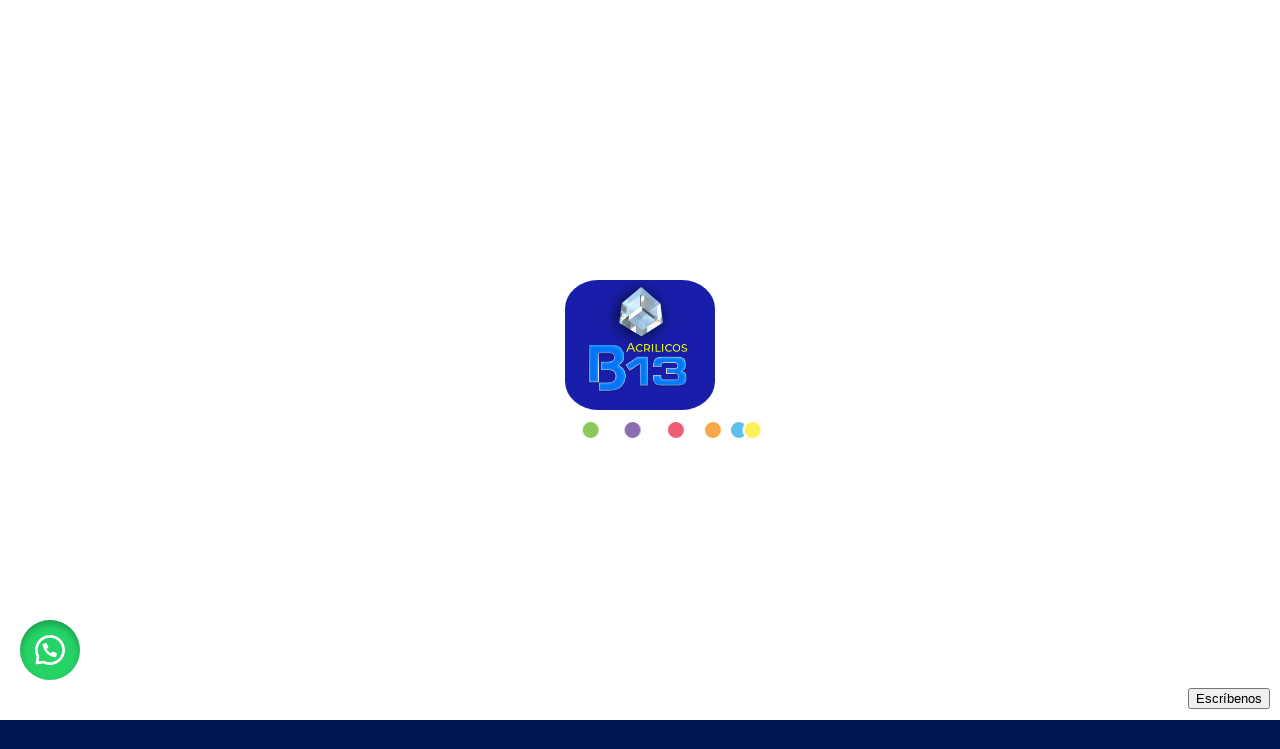

--- FILE ---
content_type: text/html; charset=UTF-8
request_url: https://acrilicosb13.com.co/producto/cartonplast/
body_size: 40616
content:
<!DOCTYPE html>
<html lang="es" class="html_stretched responsive av-preloader-active av-preloader-enabled av-default-lightbox  html_header_top html_logo_left html_main_nav_header html_menu_right html_custom html_header_sticky html_header_shrinking html_mobile_menu_tablet html_header_searchicon html_content_align_center html_header_unstick_top html_header_stretch_disabled html_av-overlay-side html_av-overlay-side-classic html_av-submenu-noclone html_entry_id_3810 av-cookies-consent-show-message-bar av-cookies-cookie-consent-enabled av-cookies-can-opt-out av-cookies-user-silent-accept avia-cookie-check-browser-settings av-no-preview html_text_menu_active ">
<head>
<meta charset="UTF-8" />


<!-- mobile setting -->
<meta name="viewport" content="width=device-width, initial-scale=1">

<!-- Scripts/CSS and wp_head hook -->
<script>!function(e,c){e[c]=e[c]+(e[c]&&" ")+"quform-js"}(document.documentElement,"className");</script><meta name='robots' content='index, follow, max-image-preview:large, max-snippet:-1, max-video-preview:-1' />

				<script type='text/javascript'>

				function avia_cookie_check_sessionStorage()
				{
					//	FF throws error when all cookies blocked !!
					var sessionBlocked = false;
					try
					{
						var test = sessionStorage.getItem( 'aviaCookieRefused' ) != null;
					}
					catch(e)
					{
						sessionBlocked = true;
					}
					
					var aviaCookieRefused = ! sessionBlocked ? sessionStorage.getItem( 'aviaCookieRefused' ) : null;
					
					var html = document.getElementsByTagName('html')[0];

					/**
					 * Set a class to avoid calls to sessionStorage
					 */
					if( sessionBlocked || aviaCookieRefused )
					{
						if( html.className.indexOf('av-cookies-session-refused') < 0 )
						{
							html.className += ' av-cookies-session-refused';
						}
					}
					
					if( sessionBlocked || aviaCookieRefused || document.cookie.match(/aviaCookieConsent/) )
					{
						if( html.className.indexOf('av-cookies-user-silent-accept') >= 0 )
						{
							 html.className = html.className.replace(/\bav-cookies-user-silent-accept\b/g, '');
						}
					}
				}

				avia_cookie_check_sessionStorage();

			</script>
			<style type="text/css">@font-face { font-family: 'star'; src: url('https://acrilicosb13.com.co/wp-content/plugins/woocommerce/assets/fonts/star.eot'); src: url('https://acrilicosb13.com.co/wp-content/plugins/woocommerce/assets/fonts/star.eot?#iefix') format('embedded-opentype'), 	  url('https://acrilicosb13.com.co/wp-content/plugins/woocommerce/assets/fonts/star.woff') format('woff'), 	  url('https://acrilicosb13.com.co/wp-content/plugins/woocommerce/assets/fonts/star.ttf') format('truetype'), 	  url('https://acrilicosb13.com.co/wp-content/plugins/woocommerce/assets/fonts/star.svg#star') format('svg'); font-weight: normal; font-style: normal;  } @font-face { font-family: 'WooCommerce'; src: url('https://acrilicosb13.com.co/wp-content/plugins/woocommerce/assets/fonts/WooCommerce.eot'); src: url('https://acrilicosb13.com.co/wp-content/plugins/woocommerce/assets/fonts/WooCommerce.eot?#iefix') format('embedded-opentype'), 	  url('https://acrilicosb13.com.co/wp-content/plugins/woocommerce/assets/fonts/WooCommerce.woff') format('woff'), 	  url('https://acrilicosb13.com.co/wp-content/plugins/woocommerce/assets/fonts/WooCommerce.ttf') format('truetype'), 	  url('https://acrilicosb13.com.co/wp-content/plugins/woocommerce/assets/fonts/WooCommerce.svg#WooCommerce') format('svg'); font-weight: normal; font-style: normal;  } </style>
	<!-- This site is optimized with the Yoast SEO plugin v22.6 - https://yoast.com/wordpress/plugins/seo/ -->
	<title>Cartonplast - Acrilicos Bodegón de la 13</title>
	<link rel="canonical" href="https://acrilicosb13.com.co/producto/cartonplast/" />
	<meta property="og:locale" content="es_ES" />
	<meta property="og:type" content="article" />
	<meta property="og:title" content="Cartonplast - Acrilicos Bodegón de la 13" />
	<meta property="og:description" content="Cotiza tu costo de envío aquí" />
	<meta property="og:url" content="https://acrilicosb13.com.co/producto/cartonplast/" />
	<meta property="og:site_name" content="Acrilicos Bodegón de la 13" />
	<meta property="article:modified_time" content="2026-01-05T01:17:24+00:00" />
	<meta property="og:image" content="https://acrilicosb13.com.co/wp-content/uploads/2019/05/Cartonplast_colores.jpg" />
	<meta property="og:image:width" content="883" />
	<meta property="og:image:height" content="705" />
	<meta property="og:image:type" content="image/jpeg" />
	<meta name="twitter:card" content="summary_large_image" />
	<meta name="twitter:label1" content="Tiempo de lectura" />
	<meta name="twitter:data1" content="1 minuto" />
	<script type="application/ld+json" class="yoast-schema-graph">{"@context":"https://schema.org","@graph":[{"@type":"WebPage","@id":"https://acrilicosb13.com.co/producto/cartonplast/","url":"https://acrilicosb13.com.co/producto/cartonplast/","name":"Cartonplast - Acrilicos Bodegón de la 13","isPartOf":{"@id":"https://acrilicosb13.com.co/#website"},"primaryImageOfPage":{"@id":"https://acrilicosb13.com.co/producto/cartonplast/#primaryimage"},"image":{"@id":"https://acrilicosb13.com.co/producto/cartonplast/#primaryimage"},"thumbnailUrl":"https://acrilicosb13.com.co/wp-content/uploads/2019/05/Cartonplast_colores.jpg","datePublished":"2019-09-02T16:43:45+00:00","dateModified":"2026-01-05T01:17:24+00:00","breadcrumb":{"@id":"https://acrilicosb13.com.co/producto/cartonplast/#breadcrumb"},"inLanguage":"es","potentialAction":[{"@type":"ReadAction","target":["https://acrilicosb13.com.co/producto/cartonplast/"]}]},{"@type":"ImageObject","inLanguage":"es","@id":"https://acrilicosb13.com.co/producto/cartonplast/#primaryimage","url":"https://acrilicosb13.com.co/wp-content/uploads/2019/05/Cartonplast_colores.jpg","contentUrl":"https://acrilicosb13.com.co/wp-content/uploads/2019/05/Cartonplast_colores.jpg","width":883,"height":705},{"@type":"BreadcrumbList","@id":"https://acrilicosb13.com.co/producto/cartonplast/#breadcrumb","itemListElement":[{"@type":"ListItem","position":1,"name":"Portada","item":"https://acrilicosb13.com.co/inicio/"},{"@type":"ListItem","position":2,"name":"Tienda","item":"https://acrilicosb13.com.co/tienda/"},{"@type":"ListItem","position":3,"name":"Cartonplast"}]},{"@type":"WebSite","@id":"https://acrilicosb13.com.co/#website","url":"https://acrilicosb13.com.co/","name":"Acrílicos Bodegón de la 13","description":"Bogotá - Colombia","publisher":{"@id":"https://acrilicosb13.com.co/#organization"},"potentialAction":[{"@type":"SearchAction","target":{"@type":"EntryPoint","urlTemplate":"https://acrilicosb13.com.co/?s={search_term_string}"},"query-input":"required name=search_term_string"}],"inLanguage":"es"},{"@type":"Organization","@id":"https://acrilicosb13.com.co/#organization","name":"Acrílicos Bodegón de la 13","url":"https://acrilicosb13.com.co/","logo":{"@type":"ImageObject","inLanguage":"es","@id":"https://acrilicosb13.com.co/#/schema/logo/image/","url":"https://acrilicosb13.com.co/wp-content/uploads/2023/12/Logo-B13-2023.jpg","contentUrl":"https://acrilicosb13.com.co/wp-content/uploads/2023/12/Logo-B13-2023.jpg","width":1037,"height":437,"caption":"Acrílicos Bodegón de la 13"},"image":{"@id":"https://acrilicosb13.com.co/#/schema/logo/image/"}}]}</script>
	<!-- / Yoast SEO plugin. -->


<link rel='dns-prefetch' href='//fonts.googleapis.com' />
<link rel="alternate" type="application/rss+xml" title="Acrilicos Bodegón de la 13 &raquo; Feed" href="https://acrilicosb13.com.co/feed/" />
<link rel="alternate" type="application/rss+xml" title="Acrilicos Bodegón de la 13 &raquo; Feed de los comentarios" href="https://acrilicosb13.com.co/comments/feed/" />
<link rel="alternate" title="oEmbed (JSON)" type="application/json+oembed" href="https://acrilicosb13.com.co/wp-json/oembed/1.0/embed?url=https%3A%2F%2Facrilicosb13.com.co%2Fproducto%2Fcartonplast%2F" />
<link rel="alternate" title="oEmbed (XML)" type="text/xml+oembed" href="https://acrilicosb13.com.co/wp-json/oembed/1.0/embed?url=https%3A%2F%2Facrilicosb13.com.co%2Fproducto%2Fcartonplast%2F&#038;format=xml" />

<!-- google webfont font replacement -->

			<script type='text/javascript'>

				(function() {
					
					/*	check if webfonts are disabled by user setting via cookie - or user must opt in.	*/
					var html = document.getElementsByTagName('html')[0];
					var cookie_check = html.className.indexOf('av-cookies-needs-opt-in') >= 0 || html.className.indexOf('av-cookies-can-opt-out') >= 0;
					var allow_continue = true;
					var silent_accept_cookie = html.className.indexOf('av-cookies-user-silent-accept') >= 0;

					if( cookie_check && ! silent_accept_cookie )
					{
						if( ! document.cookie.match(/aviaCookieConsent/) || html.className.indexOf('av-cookies-session-refused') >= 0 )
						{
							allow_continue = false;
						}
						else
						{
							if( ! document.cookie.match(/aviaPrivacyRefuseCookiesHideBar/) )
							{
								allow_continue = false;
							}
							else if( ! document.cookie.match(/aviaPrivacyEssentialCookiesEnabled/) )
							{
								allow_continue = false;
							}
							else if( document.cookie.match(/aviaPrivacyGoogleWebfontsDisabled/) )
							{
								allow_continue = false;
							}
						}
					}
					
					if( allow_continue )
					{
						var f = document.createElement('link');
					
						f.type 	= 'text/css';
						f.rel 	= 'stylesheet';
						f.href 	= '//fonts.googleapis.com/css?family=Lato:300,400,700%7CMontserrat';
						f.id 	= 'avia-google-webfont';

						document.getElementsByTagName('head')[0].appendChild(f);
					}
				})();
			
			</script>
			<style id='wp-img-auto-sizes-contain-inline-css' type='text/css'>
img:is([sizes=auto i],[sizes^="auto," i]){contain-intrinsic-size:3000px 1500px}
/*# sourceURL=wp-img-auto-sizes-contain-inline-css */
</style>
<style id='wp-emoji-styles-inline-css' type='text/css'>

	img.wp-smiley, img.emoji {
		display: inline !important;
		border: none !important;
		box-shadow: none !important;
		height: 1em !important;
		width: 1em !important;
		margin: 0 0.07em !important;
		vertical-align: -0.1em !important;
		background: none !important;
		padding: 0 !important;
	}
/*# sourceURL=wp-emoji-styles-inline-css */
</style>
<style id='wp-block-library-inline-css' type='text/css'>
:root{--wp-block-synced-color:#7a00df;--wp-block-synced-color--rgb:122,0,223;--wp-bound-block-color:var(--wp-block-synced-color);--wp-editor-canvas-background:#ddd;--wp-admin-theme-color:#007cba;--wp-admin-theme-color--rgb:0,124,186;--wp-admin-theme-color-darker-10:#006ba1;--wp-admin-theme-color-darker-10--rgb:0,107,160.5;--wp-admin-theme-color-darker-20:#005a87;--wp-admin-theme-color-darker-20--rgb:0,90,135;--wp-admin-border-width-focus:2px}@media (min-resolution:192dpi){:root{--wp-admin-border-width-focus:1.5px}}.wp-element-button{cursor:pointer}:root .has-very-light-gray-background-color{background-color:#eee}:root .has-very-dark-gray-background-color{background-color:#313131}:root .has-very-light-gray-color{color:#eee}:root .has-very-dark-gray-color{color:#313131}:root .has-vivid-green-cyan-to-vivid-cyan-blue-gradient-background{background:linear-gradient(135deg,#00d084,#0693e3)}:root .has-purple-crush-gradient-background{background:linear-gradient(135deg,#34e2e4,#4721fb 50%,#ab1dfe)}:root .has-hazy-dawn-gradient-background{background:linear-gradient(135deg,#faaca8,#dad0ec)}:root .has-subdued-olive-gradient-background{background:linear-gradient(135deg,#fafae1,#67a671)}:root .has-atomic-cream-gradient-background{background:linear-gradient(135deg,#fdd79a,#004a59)}:root .has-nightshade-gradient-background{background:linear-gradient(135deg,#330968,#31cdcf)}:root .has-midnight-gradient-background{background:linear-gradient(135deg,#020381,#2874fc)}:root{--wp--preset--font-size--normal:16px;--wp--preset--font-size--huge:42px}.has-regular-font-size{font-size:1em}.has-larger-font-size{font-size:2.625em}.has-normal-font-size{font-size:var(--wp--preset--font-size--normal)}.has-huge-font-size{font-size:var(--wp--preset--font-size--huge)}.has-text-align-center{text-align:center}.has-text-align-left{text-align:left}.has-text-align-right{text-align:right}.has-fit-text{white-space:nowrap!important}#end-resizable-editor-section{display:none}.aligncenter{clear:both}.items-justified-left{justify-content:flex-start}.items-justified-center{justify-content:center}.items-justified-right{justify-content:flex-end}.items-justified-space-between{justify-content:space-between}.screen-reader-text{border:0;clip-path:inset(50%);height:1px;margin:-1px;overflow:hidden;padding:0;position:absolute;width:1px;word-wrap:normal!important}.screen-reader-text:focus{background-color:#ddd;clip-path:none;color:#444;display:block;font-size:1em;height:auto;left:5px;line-height:normal;padding:15px 23px 14px;text-decoration:none;top:5px;width:auto;z-index:100000}html :where(.has-border-color){border-style:solid}html :where([style*=border-top-color]){border-top-style:solid}html :where([style*=border-right-color]){border-right-style:solid}html :where([style*=border-bottom-color]){border-bottom-style:solid}html :where([style*=border-left-color]){border-left-style:solid}html :where([style*=border-width]){border-style:solid}html :where([style*=border-top-width]){border-top-style:solid}html :where([style*=border-right-width]){border-right-style:solid}html :where([style*=border-bottom-width]){border-bottom-style:solid}html :where([style*=border-left-width]){border-left-style:solid}html :where(img[class*=wp-image-]){height:auto;max-width:100%}:where(figure){margin:0 0 1em}html :where(.is-position-sticky){--wp-admin--admin-bar--position-offset:var(--wp-admin--admin-bar--height,0px)}@media screen and (max-width:600px){html :where(.is-position-sticky){--wp-admin--admin-bar--position-offset:0px}}

/*# sourceURL=wp-block-library-inline-css */
</style><link rel='stylesheet' id='wc-blocks-style-css' href='https://acrilicosb13.com.co/wp-content/plugins/woocommerce/assets/client/blocks/wc-blocks.css?ver=wc-10.4.3' type='text/css' media='all' />
<style id='global-styles-inline-css' type='text/css'>
:root{--wp--preset--aspect-ratio--square: 1;--wp--preset--aspect-ratio--4-3: 4/3;--wp--preset--aspect-ratio--3-4: 3/4;--wp--preset--aspect-ratio--3-2: 3/2;--wp--preset--aspect-ratio--2-3: 2/3;--wp--preset--aspect-ratio--16-9: 16/9;--wp--preset--aspect-ratio--9-16: 9/16;--wp--preset--color--black: #000000;--wp--preset--color--cyan-bluish-gray: #abb8c3;--wp--preset--color--white: #ffffff;--wp--preset--color--pale-pink: #f78da7;--wp--preset--color--vivid-red: #cf2e2e;--wp--preset--color--luminous-vivid-orange: #ff6900;--wp--preset--color--luminous-vivid-amber: #fcb900;--wp--preset--color--light-green-cyan: #7bdcb5;--wp--preset--color--vivid-green-cyan: #00d084;--wp--preset--color--pale-cyan-blue: #8ed1fc;--wp--preset--color--vivid-cyan-blue: #0693e3;--wp--preset--color--vivid-purple: #9b51e0;--wp--preset--gradient--vivid-cyan-blue-to-vivid-purple: linear-gradient(135deg,rgb(6,147,227) 0%,rgb(155,81,224) 100%);--wp--preset--gradient--light-green-cyan-to-vivid-green-cyan: linear-gradient(135deg,rgb(122,220,180) 0%,rgb(0,208,130) 100%);--wp--preset--gradient--luminous-vivid-amber-to-luminous-vivid-orange: linear-gradient(135deg,rgb(252,185,0) 0%,rgb(255,105,0) 100%);--wp--preset--gradient--luminous-vivid-orange-to-vivid-red: linear-gradient(135deg,rgb(255,105,0) 0%,rgb(207,46,46) 100%);--wp--preset--gradient--very-light-gray-to-cyan-bluish-gray: linear-gradient(135deg,rgb(238,238,238) 0%,rgb(169,184,195) 100%);--wp--preset--gradient--cool-to-warm-spectrum: linear-gradient(135deg,rgb(74,234,220) 0%,rgb(151,120,209) 20%,rgb(207,42,186) 40%,rgb(238,44,130) 60%,rgb(251,105,98) 80%,rgb(254,248,76) 100%);--wp--preset--gradient--blush-light-purple: linear-gradient(135deg,rgb(255,206,236) 0%,rgb(152,150,240) 100%);--wp--preset--gradient--blush-bordeaux: linear-gradient(135deg,rgb(254,205,165) 0%,rgb(254,45,45) 50%,rgb(107,0,62) 100%);--wp--preset--gradient--luminous-dusk: linear-gradient(135deg,rgb(255,203,112) 0%,rgb(199,81,192) 50%,rgb(65,88,208) 100%);--wp--preset--gradient--pale-ocean: linear-gradient(135deg,rgb(255,245,203) 0%,rgb(182,227,212) 50%,rgb(51,167,181) 100%);--wp--preset--gradient--electric-grass: linear-gradient(135deg,rgb(202,248,128) 0%,rgb(113,206,126) 100%);--wp--preset--gradient--midnight: linear-gradient(135deg,rgb(2,3,129) 0%,rgb(40,116,252) 100%);--wp--preset--font-size--small: 13px;--wp--preset--font-size--medium: 20px;--wp--preset--font-size--large: 36px;--wp--preset--font-size--x-large: 42px;--wp--preset--spacing--20: 0.44rem;--wp--preset--spacing--30: 0.67rem;--wp--preset--spacing--40: 1rem;--wp--preset--spacing--50: 1.5rem;--wp--preset--spacing--60: 2.25rem;--wp--preset--spacing--70: 3.38rem;--wp--preset--spacing--80: 5.06rem;--wp--preset--shadow--natural: 6px 6px 9px rgba(0, 0, 0, 0.2);--wp--preset--shadow--deep: 12px 12px 50px rgba(0, 0, 0, 0.4);--wp--preset--shadow--sharp: 6px 6px 0px rgba(0, 0, 0, 0.2);--wp--preset--shadow--outlined: 6px 6px 0px -3px rgb(255, 255, 255), 6px 6px rgb(0, 0, 0);--wp--preset--shadow--crisp: 6px 6px 0px rgb(0, 0, 0);}:where(.is-layout-flex){gap: 0.5em;}:where(.is-layout-grid){gap: 0.5em;}body .is-layout-flex{display: flex;}.is-layout-flex{flex-wrap: wrap;align-items: center;}.is-layout-flex > :is(*, div){margin: 0;}body .is-layout-grid{display: grid;}.is-layout-grid > :is(*, div){margin: 0;}:where(.wp-block-columns.is-layout-flex){gap: 2em;}:where(.wp-block-columns.is-layout-grid){gap: 2em;}:where(.wp-block-post-template.is-layout-flex){gap: 1.25em;}:where(.wp-block-post-template.is-layout-grid){gap: 1.25em;}.has-black-color{color: var(--wp--preset--color--black) !important;}.has-cyan-bluish-gray-color{color: var(--wp--preset--color--cyan-bluish-gray) !important;}.has-white-color{color: var(--wp--preset--color--white) !important;}.has-pale-pink-color{color: var(--wp--preset--color--pale-pink) !important;}.has-vivid-red-color{color: var(--wp--preset--color--vivid-red) !important;}.has-luminous-vivid-orange-color{color: var(--wp--preset--color--luminous-vivid-orange) !important;}.has-luminous-vivid-amber-color{color: var(--wp--preset--color--luminous-vivid-amber) !important;}.has-light-green-cyan-color{color: var(--wp--preset--color--light-green-cyan) !important;}.has-vivid-green-cyan-color{color: var(--wp--preset--color--vivid-green-cyan) !important;}.has-pale-cyan-blue-color{color: var(--wp--preset--color--pale-cyan-blue) !important;}.has-vivid-cyan-blue-color{color: var(--wp--preset--color--vivid-cyan-blue) !important;}.has-vivid-purple-color{color: var(--wp--preset--color--vivid-purple) !important;}.has-black-background-color{background-color: var(--wp--preset--color--black) !important;}.has-cyan-bluish-gray-background-color{background-color: var(--wp--preset--color--cyan-bluish-gray) !important;}.has-white-background-color{background-color: var(--wp--preset--color--white) !important;}.has-pale-pink-background-color{background-color: var(--wp--preset--color--pale-pink) !important;}.has-vivid-red-background-color{background-color: var(--wp--preset--color--vivid-red) !important;}.has-luminous-vivid-orange-background-color{background-color: var(--wp--preset--color--luminous-vivid-orange) !important;}.has-luminous-vivid-amber-background-color{background-color: var(--wp--preset--color--luminous-vivid-amber) !important;}.has-light-green-cyan-background-color{background-color: var(--wp--preset--color--light-green-cyan) !important;}.has-vivid-green-cyan-background-color{background-color: var(--wp--preset--color--vivid-green-cyan) !important;}.has-pale-cyan-blue-background-color{background-color: var(--wp--preset--color--pale-cyan-blue) !important;}.has-vivid-cyan-blue-background-color{background-color: var(--wp--preset--color--vivid-cyan-blue) !important;}.has-vivid-purple-background-color{background-color: var(--wp--preset--color--vivid-purple) !important;}.has-black-border-color{border-color: var(--wp--preset--color--black) !important;}.has-cyan-bluish-gray-border-color{border-color: var(--wp--preset--color--cyan-bluish-gray) !important;}.has-white-border-color{border-color: var(--wp--preset--color--white) !important;}.has-pale-pink-border-color{border-color: var(--wp--preset--color--pale-pink) !important;}.has-vivid-red-border-color{border-color: var(--wp--preset--color--vivid-red) !important;}.has-luminous-vivid-orange-border-color{border-color: var(--wp--preset--color--luminous-vivid-orange) !important;}.has-luminous-vivid-amber-border-color{border-color: var(--wp--preset--color--luminous-vivid-amber) !important;}.has-light-green-cyan-border-color{border-color: var(--wp--preset--color--light-green-cyan) !important;}.has-vivid-green-cyan-border-color{border-color: var(--wp--preset--color--vivid-green-cyan) !important;}.has-pale-cyan-blue-border-color{border-color: var(--wp--preset--color--pale-cyan-blue) !important;}.has-vivid-cyan-blue-border-color{border-color: var(--wp--preset--color--vivid-cyan-blue) !important;}.has-vivid-purple-border-color{border-color: var(--wp--preset--color--vivid-purple) !important;}.has-vivid-cyan-blue-to-vivid-purple-gradient-background{background: var(--wp--preset--gradient--vivid-cyan-blue-to-vivid-purple) !important;}.has-light-green-cyan-to-vivid-green-cyan-gradient-background{background: var(--wp--preset--gradient--light-green-cyan-to-vivid-green-cyan) !important;}.has-luminous-vivid-amber-to-luminous-vivid-orange-gradient-background{background: var(--wp--preset--gradient--luminous-vivid-amber-to-luminous-vivid-orange) !important;}.has-luminous-vivid-orange-to-vivid-red-gradient-background{background: var(--wp--preset--gradient--luminous-vivid-orange-to-vivid-red) !important;}.has-very-light-gray-to-cyan-bluish-gray-gradient-background{background: var(--wp--preset--gradient--very-light-gray-to-cyan-bluish-gray) !important;}.has-cool-to-warm-spectrum-gradient-background{background: var(--wp--preset--gradient--cool-to-warm-spectrum) !important;}.has-blush-light-purple-gradient-background{background: var(--wp--preset--gradient--blush-light-purple) !important;}.has-blush-bordeaux-gradient-background{background: var(--wp--preset--gradient--blush-bordeaux) !important;}.has-luminous-dusk-gradient-background{background: var(--wp--preset--gradient--luminous-dusk) !important;}.has-pale-ocean-gradient-background{background: var(--wp--preset--gradient--pale-ocean) !important;}.has-electric-grass-gradient-background{background: var(--wp--preset--gradient--electric-grass) !important;}.has-midnight-gradient-background{background: var(--wp--preset--gradient--midnight) !important;}.has-small-font-size{font-size: var(--wp--preset--font-size--small) !important;}.has-medium-font-size{font-size: var(--wp--preset--font-size--medium) !important;}.has-large-font-size{font-size: var(--wp--preset--font-size--large) !important;}.has-x-large-font-size{font-size: var(--wp--preset--font-size--x-large) !important;}
/*# sourceURL=global-styles-inline-css */
</style>

<style id='classic-theme-styles-inline-css' type='text/css'>
/*! This file is auto-generated */
.wp-block-button__link{color:#fff;background-color:#32373c;border-radius:9999px;box-shadow:none;text-decoration:none;padding:calc(.667em + 2px) calc(1.333em + 2px);font-size:1.125em}.wp-block-file__button{background:#32373c;color:#fff;text-decoration:none}
/*# sourceURL=/wp-includes/css/classic-themes.min.css */
</style>
<link rel='stylesheet' id='ccw_main_css-css' href='https://acrilicosb13.com.co/wp-content/plugins/click-to-chat-for-whatsapp/prev/assets/css/mainstyles.css?ver=4.35' type='text/css' media='all' />
<link rel='stylesheet' id='maz-loader-mazloader-google-font-css' href='https://fonts.googleapis.com/css?family=Poppins%3A400%2C700&#038;display=swap&#038;ver=a4a6e2fa8d3109a4b5ed4a3126a085c0' type='text/css' media='all' />
<link rel='stylesheet' id='maz-loader-css' href='https://acrilicosb13.com.co/wp-content/plugins/maz-loader/media/public/css/mazloader.css?ver=1.5.0' type='text/css' media='all' />
<style id='woocommerce-inline-inline-css' type='text/css'>
.woocommerce form .form-row .required { visibility: visible; }
/*# sourceURL=woocommerce-inline-inline-css */
</style>
<link rel='stylesheet' id='wa_order_style-css' href='https://acrilicosb13.com.co/wp-content/plugins/oneclick-whatsapp-order/assets/css/main-style.css?ver=1.1.0' type='text/css' media='all' />
<link rel='stylesheet' id='quform-css' href='https://acrilicosb13.com.co/wp-content/plugins/quform/cache/quform.css?ver=1663460696' type='text/css' media='all' />
<link rel='stylesheet' id='dgwt-wcas-style-css' href='https://acrilicosb13.com.co/wp-content/plugins/ajax-search-for-woocommerce/assets/css/style.min.css?ver=1.32.1' type='text/css' media='all' />
<link rel='stylesheet' id='avia-merged-styles-css' href='https://acrilicosb13.com.co/wp-content/uploads/dynamic_avia/avia-merged-styles-e285c16134ddd521e5a1147a5e2474a1---68488e94c963d.css' type='text/css' media='all' />
<script type="text/javascript" src="https://acrilicosb13.com.co/wp-includes/js/jquery/jquery.min.js?ver=3.7.1" id="jquery-core-js"></script>
<script type="text/javascript" src="https://acrilicosb13.com.co/wp-includes/js/jquery/jquery-migrate.min.js?ver=3.4.1" id="jquery-migrate-js"></script>
<script type="text/javascript" id="image-watermark-no-right-click-js-before">
/* <![CDATA[ */
var iwArgsNoRightClick = {"rightclick":"Y","draganddrop":"Y","devtools":"Y","enableToast":"Y","toastMessage":"This content is protected"};

//# sourceURL=image-watermark-no-right-click-js-before
/* ]]> */
</script>
<script type="text/javascript" src="https://acrilicosb13.com.co/wp-content/plugins/image-watermark/js/no-right-click.js?ver=2.0.2" id="image-watermark-no-right-click-js"></script>
<script type="text/javascript" src="https://acrilicosb13.com.co/wp-content/plugins/maz-loader/media/public/js/mazloader.js?ver=1.5.0" id="maz-loader-js"></script>
<script type="text/javascript" src="https://acrilicosb13.com.co/wp-content/plugins/woocommerce/assets/js/jquery-blockui/jquery.blockUI.min.js?ver=2.7.0-wc.10.4.3" id="wc-jquery-blockui-js" defer="defer" data-wp-strategy="defer"></script>
<script type="text/javascript" id="wc-add-to-cart-js-extra">
/* <![CDATA[ */
var wc_add_to_cart_params = {"ajax_url":"/wp-admin/admin-ajax.php","wc_ajax_url":"/?wc-ajax=%%endpoint%%","i18n_view_cart":"Ver carrito","cart_url":"https://acrilicosb13.com.co/carrito/","is_cart":"","cart_redirect_after_add":"no"};
//# sourceURL=wc-add-to-cart-js-extra
/* ]]> */
</script>
<script type="text/javascript" src="https://acrilicosb13.com.co/wp-content/plugins/woocommerce/assets/js/frontend/add-to-cart.min.js?ver=10.4.3" id="wc-add-to-cart-js" defer="defer" data-wp-strategy="defer"></script>
<script type="text/javascript" id="wc-single-product-js-extra">
/* <![CDATA[ */
var wc_single_product_params = {"i18n_required_rating_text":"Por favor elige una puntuaci\u00f3n","i18n_rating_options":["1 de 5 estrellas","2 de 5 estrellas","3 de 5 estrellas","4 de 5 estrellas","5 de 5 estrellas"],"i18n_product_gallery_trigger_text":"Ver galer\u00eda de im\u00e1genes a pantalla completa","review_rating_required":"yes","flexslider":{"rtl":false,"animation":"slide","smoothHeight":true,"directionNav":false,"controlNav":"thumbnails","slideshow":false,"animationSpeed":500,"animationLoop":false,"allowOneSlide":false},"zoom_enabled":"","zoom_options":[],"photoswipe_enabled":"","photoswipe_options":{"shareEl":false,"closeOnScroll":false,"history":false,"hideAnimationDuration":0,"showAnimationDuration":0},"flexslider_enabled":""};
//# sourceURL=wc-single-product-js-extra
/* ]]> */
</script>
<script type="text/javascript" src="https://acrilicosb13.com.co/wp-content/plugins/woocommerce/assets/js/frontend/single-product.min.js?ver=10.4.3" id="wc-single-product-js" defer="defer" data-wp-strategy="defer"></script>
<script type="text/javascript" src="https://acrilicosb13.com.co/wp-content/plugins/woocommerce/assets/js/js-cookie/js.cookie.min.js?ver=2.1.4-wc.10.4.3" id="wc-js-cookie-js" defer="defer" data-wp-strategy="defer"></script>
<script type="text/javascript" id="woocommerce-js-extra">
/* <![CDATA[ */
var woocommerce_params = {"ajax_url":"/wp-admin/admin-ajax.php","wc_ajax_url":"/?wc-ajax=%%endpoint%%","i18n_password_show":"Mostrar contrase\u00f1a","i18n_password_hide":"Ocultar contrase\u00f1a"};
//# sourceURL=woocommerce-js-extra
/* ]]> */
</script>
<script type="text/javascript" src="https://acrilicosb13.com.co/wp-content/plugins/woocommerce/assets/js/frontend/woocommerce.min.js?ver=10.4.3" id="woocommerce-js" defer="defer" data-wp-strategy="defer"></script>
<link rel="https://api.w.org/" href="https://acrilicosb13.com.co/wp-json/" /><link rel="alternate" title="JSON" type="application/json" href="https://acrilicosb13.com.co/wp-json/wp/v2/product/3810" /><link rel="EditURI" type="application/rsd+xml" title="RSD" href="https://acrilicosb13.com.co/xmlrpc.php?rsd" />

<link rel='shortlink' href='https://acrilicosb13.com.co/?p=3810' />

<!-- This site is using AdRotate v5.13.4 to display their advertisements - https://ajdg.solutions/ -->
<!-- AdRotate CSS -->
<style type="text/css" media="screen">
	.g { margin:0px; padding:0px; overflow:hidden; line-height:1; zoom:1; }
	.g img { height:auto; }
	.g-col { position:relative; float:left; }
	.g-col:first-child { margin-left: 0; }
	.g-col:last-child { margin-right: 0; }
	@media only screen and (max-width: 480px) {
		.g-col, .g-dyn, .g-single { width:100%; margin-left:0; margin-right:0; }
	}
</style>
<!-- /AdRotate CSS -->

<style type="text/css" id="simple-css-output">body .av-special-heading .av-special-heading-tag { padding: 0; margin: 0; float: unset; text-transform: uppercase; font-family: 'Montserrat','Helvetica Neue',Helvetica,Arial,sans-serif;}</style>	<style>
		#sendbtn,
		#sendbtn2,
		.wa-order-button,
		.gdpr_wa_button_input,
		a.wa-order-checkout,
		a.wa-order-thankyou,
		.shortcode_wa_button,
		.shortcode_wa_button_nt,
		.floating_button {
			-webkit-box-shadow: inset 0px 4px 7px 0px rgba(0,0,0,0.25) !important;
			-moz-box-shadow: inset 0px 4px 7px 0px rgba(0,0,0,0.25) !important;
			box-shadow: inset 0px 4px 7px 0px rgba(0,0,0,0.25) !important;
		}

		#sendbtn:hover,
		#sendbtn2:hover,
		.wa-order-button:hover,
		.gdpr_wa_button_input:hover,
		a.wa-order-checkout:hover,
		a.wa-order-thankyou:hover,
		.shortcode_wa_button:hover,
		.shortcode_wa_button_nt:hover,
		.floating_button:hover {
			-webkit-box-shadow: inset 0px 4px 7px 0px rgba(0,0,0,0.25) !important;
			-moz-box-shadow: inset 0px 4px 7px 0px rgba(0,0,0,0.25) !important;
			box-shadow: inset 0px 4px 7px 0px rgba(0,0,0,0.25) !important;
		}
	</style>
	<style>
		.floating_button {
			margin-top: 20px !important;
			margin-right: 20px !important;
			margin-bottom: 20px !important;
			margin-left: 20px !important;

			padding-top: 10px !important;
			padding-right: 10px !important;
			padding-bottom: 10px !important;
			padding-left: 10px !important;

			position: fixed !important;
			width: 60px !important;
			height: 60px !important;
			bottom: 20px !important;
			background-color: #25D366 !important;
			color: #ffffff !important;
			border-radius: 50% !important;
			display: flex !important;
			align-items: center !important;
			justify-content: center !important;
			box-shadow: 0 8px 25px -5px rgba(45, 62, 79, .3) !important;
			z-index: 9999999 !important;
			text-decoration: none !important;
			: 20px !important;
		}

		/* Hide the old :before pseudo-element to prevent duplicate icons */
		.floating_button:before {
			display: none !important;
			content: none !important;
		}

		.floating_button_icon {
			display: block !important;
			width: 30px !important;
			height: 30px !important;
			margin-top: 0px !important;
			margin-right: 0px !important;
			margin-bottom: 0px !important;
			margin-left: 0px !important;
			padding-top: 0px !important;
			padding-right: 0px !important;
			padding-bottom: 0px !important;
			padding-left: 0px !important;
			background-image: url('data:image/svg+xml;utf8,<svg xmlns="http://www.w3.org/2000/svg" viewBox="0 0 24 24" width="30px" height="30px"><path fill="%23fff" d="M3.516 3.516c4.686-4.686 12.284-4.686 16.97 0 4.686 4.686 4.686 12.283 0 16.97a12.004 12.004 0 01-13.754 2.299l-5.814.735a.392.392 0 01-.438-.44l.748-5.788A12.002 12.002 0 013.517 3.517zm3.61 17.043l.3.158a9.846 9.846 0 0011.534-1.758c3.843-3.843 3.843-10.074 0-13.918-3.843-3.843-10.075-3.843-13.918 0a9.846 9.846 0 00-1.747 11.554l.16.303-.51 3.942a.196.196 0 00.219.22l3.961-.501zm6.534-7.003l-.933 1.164a9.843 9.843 0 01-3.497-3.495l1.166-.933a.792.792 0 00.23-.94L9.561 6.96a.793.793 0 00-.924-.445 1291.6 1291.6 0 00-2.023.524.797.797 0 00-.588.88 11.754 11.754 0 0010.005 10.005.797.797 0 00.88-.587l.525-2.023a.793.793 0 00-.445-.923L14.6 13.327a.792.792 0 00-.94.23z"/></svg>') !important;
			background-repeat: no-repeat !important;
			background-position: center !important;
			background-size: contain !important;
		}

		.label-container {
			position: fixed !important;
			bottom: 33px !important;
			display: table !important;
			visibility: hidden !important;
			z-index: 9999999 !important;
		}

		.label-text {
			color: #43474e !important;
			background: #f5f7f9 !important;
			display: inline-block !important;
			padding: 7px !important;
			border-radius: 3px !important;
			font-size: 14px !important;
			bottom: 15px !important;
		}

		a.floating_button:hover div.label-container,
		a.floating_button:hover div.label-text {
			visibility: visible !important;
			opacity: 1 !important;
		}

		@media only screen and (max-width: 480px) {
			.floating_button {
				bottom: 10px !important;
				: 10px !important;
			}
		}
	</style>
			<style>
			.dgwt-wcas-ico-magnifier,.dgwt-wcas-ico-magnifier-handler{max-width:20px}.dgwt-wcas-search-wrapp{max-width:600px}.dgwt-wcas-search-wrapp .dgwt-wcas-sf-wrapp input[type=search].dgwt-wcas-search-input,.dgwt-wcas-search-wrapp .dgwt-wcas-sf-wrapp input[type=search].dgwt-wcas-search-input:hover,.dgwt-wcas-search-wrapp .dgwt-wcas-sf-wrapp input[type=search].dgwt-wcas-search-input:focus{background-color:#287eff;color:#fff;border-color:#ee2}.dgwt-wcas-sf-wrapp input[type=search].dgwt-wcas-search-input::placeholder{color:#fff;opacity:.3}.dgwt-wcas-sf-wrapp input[type=search].dgwt-wcas-search-input::-webkit-input-placeholder{color:#fff;opacity:.3}.dgwt-wcas-sf-wrapp input[type=search].dgwt-wcas-search-input:-moz-placeholder{color:#fff;opacity:.3}.dgwt-wcas-sf-wrapp input[type=search].dgwt-wcas-search-input::-moz-placeholder{color:#fff;opacity:.3}.dgwt-wcas-sf-wrapp input[type=search].dgwt-wcas-search-input:-ms-input-placeholder{color:#fff}.dgwt-wcas-no-submit.dgwt-wcas-search-wrapp .dgwt-wcas-ico-magnifier path,.dgwt-wcas-search-wrapp .dgwt-wcas-close path{fill:#fff}.dgwt-wcas-loader-circular-path{stroke:#fff}.dgwt-wcas-preloader{opacity:.6}		</style>
		<link rel="profile" href="http://gmpg.org/xfn/11" />
<link rel="alternate" type="application/rss+xml" title="Acrilicos Bodegón de la 13 RSS2 Feed" href="https://acrilicosb13.com.co/feed/" />
<link rel="pingback" href="https://acrilicosb13.com.co/xmlrpc.php" />

<style type='text/css' media='screen'>
 #top #header_main > .container, #top #header_main > .container .main_menu  .av-main-nav > li > a, #top #header_main #menu-item-shop .cart_dropdown_link{ height:190px; line-height: 190px; }
 .html_top_nav_header .av-logo-container{ height:190px;  }
 .html_header_top.html_header_sticky #top #wrap_all #main{ padding-top:190px; } 
</style>
<!--[if lt IE 9]><script src="https://acrilicosb13.com.co/wp-content/themes/enfold/js/html5shiv.js"></script><![endif]-->
<link rel="icon" href="https://acrilicosb13.com.co/wp-content/uploads/2025/05/favicon_square_256_transparent.png" type="image/png">
	<noscript><style>.woocommerce-product-gallery{ opacity: 1 !important; }</style></noscript>
	
<!-- To speed up the rendering and to display the site as fast as possible to the user we include some styles and scripts for above the fold content inline -->
<script type="text/javascript">'use strict';var avia_is_mobile=!1;if(/Android|webOS|iPhone|iPad|iPod|BlackBerry|IEMobile|Opera Mini/i.test(navigator.userAgent)&&'ontouchstart' in document.documentElement){avia_is_mobile=!0;document.documentElement.className+=' avia_mobile '}
else{document.documentElement.className+=' avia_desktop '};document.documentElement.className+=' js_active ';(function(){var e=['-webkit-','-moz-','-ms-',''],n='';for(var t in e){if(e[t]+'transform' in document.documentElement.style){document.documentElement.className+=' avia_transform ';n=e[t]+'transform'};if(e[t]+'perspective' in document.documentElement.style)document.documentElement.className+=' avia_transform3d '};if(typeof document.getElementsByClassName=='function'&&typeof document.documentElement.getBoundingClientRect=='function'&&avia_is_mobile==!1){if(n&&window.innerHeight>0){setTimeout(function(){var e=0,o={},a=0,t=document.getElementsByClassName('av-parallax'),i=window.pageYOffset||document.documentElement.scrollTop;for(e=0;e<t.length;e++){t[e].style.top='0px';o=t[e].getBoundingClientRect();a=Math.ceil((window.innerHeight+i-o.top)*0.3);t[e].style[n]='translate(0px, '+a+'px)';t[e].style.top='auto';t[e].className+=' enabled-parallax '}},50)}}})();</script><link rel="icon" href="https://acrilicosb13.com.co/wp-content/uploads/2025/05/cropped-favicon_square_256_transparent-32x32.png" sizes="32x32" />
<link rel="icon" href="https://acrilicosb13.com.co/wp-content/uploads/2025/05/cropped-favicon_square_256_transparent-192x192.png" sizes="192x192" />
<link rel="apple-touch-icon" href="https://acrilicosb13.com.co/wp-content/uploads/2025/05/cropped-favicon_square_256_transparent-180x180.png" />
<meta name="msapplication-TileImage" content="https://acrilicosb13.com.co/wp-content/uploads/2025/05/cropped-favicon_square_256_transparent-270x270.png" />
<style type='text/css'>
@font-face {font-family: 'entypo-fontello'; font-weight: normal; font-style: normal; font-display: auto;
src: url('https://acrilicosb13.com.co/wp-content/themes/enfold/config-templatebuilder/avia-template-builder/assets/fonts/entypo-fontello.woff2') format('woff2'),
url('https://acrilicosb13.com.co/wp-content/themes/enfold/config-templatebuilder/avia-template-builder/assets/fonts/entypo-fontello.woff') format('woff'),
url('https://acrilicosb13.com.co/wp-content/themes/enfold/config-templatebuilder/avia-template-builder/assets/fonts/entypo-fontello.ttf') format('truetype'), 
url('https://acrilicosb13.com.co/wp-content/themes/enfold/config-templatebuilder/avia-template-builder/assets/fonts/entypo-fontello.svg#entypo-fontello') format('svg'),
url('https://acrilicosb13.com.co/wp-content/themes/enfold/config-templatebuilder/avia-template-builder/assets/fonts/entypo-fontello.eot'),
url('https://acrilicosb13.com.co/wp-content/themes/enfold/config-templatebuilder/avia-template-builder/assets/fonts/entypo-fontello.eot?#iefix') format('embedded-opentype');
} #top .avia-font-entypo-fontello, body .avia-font-entypo-fontello, html body [data-av_iconfont='entypo-fontello']:before{ font-family: 'entypo-fontello'; }

@font-face {font-family: 'flaticon-sports'; font-weight: normal; font-style: normal; font-display: auto;
src: url('https://acrilicosb13.com.co/wp-content/uploads/avia_fonts/flaticon-sports/flaticon-sports.woff2') format('woff2'),
url('https://acrilicosb13.com.co/wp-content/uploads/avia_fonts/flaticon-sports/flaticon-sports.woff') format('woff'),
url('https://acrilicosb13.com.co/wp-content/uploads/avia_fonts/flaticon-sports/flaticon-sports.ttf') format('truetype'), 
url('https://acrilicosb13.com.co/wp-content/uploads/avia_fonts/flaticon-sports/flaticon-sports.svg#flaticon-sports') format('svg'),
url('https://acrilicosb13.com.co/wp-content/uploads/avia_fonts/flaticon-sports/flaticon-sports.eot'),
url('https://acrilicosb13.com.co/wp-content/uploads/avia_fonts/flaticon-sports/flaticon-sports.eot?#iefix') format('embedded-opentype');
} #top .avia-font-flaticon-sports, body .avia-font-flaticon-sports, html body [data-av_iconfont='flaticon-sports']:before{ font-family: 'flaticon-sports'; }

@font-face {font-family: 'flaticon'; font-weight: normal; font-style: normal; font-display: auto;
src: url('https://acrilicosb13.com.co/wp-content/uploads/avia_fonts/flaticon/flaticon.woff2') format('woff2'),
url('https://acrilicosb13.com.co/wp-content/uploads/avia_fonts/flaticon/flaticon.woff') format('woff'),
url('https://acrilicosb13.com.co/wp-content/uploads/avia_fonts/flaticon/flaticon.ttf') format('truetype'), 
url('https://acrilicosb13.com.co/wp-content/uploads/avia_fonts/flaticon/flaticon.svg#flaticon') format('svg'),
url('https://acrilicosb13.com.co/wp-content/uploads/avia_fonts/flaticon/flaticon.eot'),
url('https://acrilicosb13.com.co/wp-content/uploads/avia_fonts/flaticon/flaticon.eot?#iefix') format('embedded-opentype');
} #top .avia-font-flaticon, body .avia-font-flaticon, html body [data-av_iconfont='flaticon']:before{ font-family: 'flaticon'; }
</style>

<!--
Debugging Info for Theme support: 

Theme: Enfold
Version: 4.8.2
Installed: enfold
AviaFramework Version: 5.0
AviaBuilder Version: 4.8
aviaElementManager Version: 1.0.1
ML:512-PU:60-PLA:29
WP:6.9
Compress: CSS:all theme files - JS:all theme files
Updates: disabled
PLAu:28
-->
<link rel='stylesheet' id='animate.css-css' href='https://acrilicosb13.com.co/wp-content/plugins/codecanyon-5707735-responsive-scrolling-notification-wordpress-plugin/css/animate.min.css?ver=a4a6e2fa8d3109a4b5ed4a3126a085c0' type='text/css' media='all' />
<link rel='stylesheet' id='cq_scroll_notify_css-css' href='https://acrilicosb13.com.co/wp-content/plugins/codecanyon-5707735-responsive-scrolling-notification-wordpress-plugin/css/scrollnotify.css?ver=a4a6e2fa8d3109a4b5ed4a3126a085c0' type='text/css' media='all' />
<link rel='stylesheet' id='joinchat-css' href='https://acrilicosb13.com.co/wp-content/plugins/creame-whatsapp-me/public/css/joinchat-btn.min.css?ver=6.0.9' type='text/css' media='all' />
<style id='joinchat-inline-css' type='text/css'>
.joinchat{--ch:142;--cs:70%;--cl:49%;--bw:1}
/*# sourceURL=joinchat-inline-css */
</style>
</head>




<body id="top" class="wp-singular product-template-default single single-product postid-3810 wp-theme-enfold  rtl_columns stretched lato no_sidebar_border theme-enfold woocommerce woocommerce-page woocommerce-no-js avia-responsive-images-support avia-woocommerce-30" itemscope="itemscope" itemtype="https://schema.org/WebPage" >

	<div class='av-siteloader-wrap av-transition-enabled'><div class='av-siteloader-inner'><div class='av-siteloader-cell'><div class='av-siteloader'><div class='av-siteloader-extra'></div></div></div></div></div>
	<div id='wrap_all'>

	
<header id='header' class='all_colors header_color light_bg_color  av_header_top av_logo_left av_main_nav_header av_menu_right av_custom av_header_sticky av_header_shrinking av_header_stretch_disabled av_mobile_menu_tablet av_header_searchicon av_header_unstick_top av_bottom_nav_disabled  av_alternate_logo_active av_header_border_disabled'  role="banner" itemscope="itemscope" itemtype="https://schema.org/WPHeader" >

		<div  id='header_main' class='container_wrap container_wrap_logo'>
	
        <ul  class = 'menu-item cart_dropdown ' data-success='se ha añadido a la cesta'><li class='cart_dropdown_first'><a class='cart_dropdown_link' href='https://acrilicosb13.com.co/carrito/'><span aria-hidden='true' data-av_icon='' data-av_iconfont='entypo-fontello'></span><span class='av-cart-counter '>0</span><span class='avia_hidden_link_text'>Carrito de Compra</span></a><!--<span class='cart_subtotal'><span class="woocommerce-Price-amount amount"><bdi><span class="woocommerce-Price-currencySymbol">&#36;</span>0</bdi></span></span>--><div class='dropdown_widget dropdown_widget_cart'><div class='avia-arrow'></div><div class="widget_shopping_cart_content"></div></div></li></ul><div class='container av-logo-container'><div class='inner-container'><span class='logo'><a href='https://acrilicosb13.com.co/'><img src="http://acrilicosb13.com.co/wp-content/uploads/2019/09/nuevo_logo_final_2019-1-e1574216210254.png" height="100" width="300" alt='Acrilicos Bodegón de la 13' title='' /></a></span><nav class='main_menu' data-selectname='Selecciona una página'  role="navigation" itemscope="itemscope" itemtype="https://schema.org/SiteNavigationElement" ><div class="avia-menu av-main-nav-wrap"><ul id="avia-menu" class="menu av-main-nav"><li id="menu-item-4017" class="menu-item menu-item-type-custom menu-item-object-custom menu-item-home menu-item-top-level menu-item-top-level-1"><a href="http://acrilicosb13.com.co/" itemprop="url"><span class="avia-bullet"></span><span class="avia-menu-text"><img class="alignnone wp-image-6365" src="http://acrilicosb13.com.co/wp-content/uploads/2020/02/ini_icon.png" alt="" width="57" height="49" /></span><span class="avia-menu-fx"><span class="avia-arrow-wrap"><span class="avia-arrow"></span></span></span></a></li>
<li id="menu-item-12765" class="menu-item menu-item-type-custom menu-item-object-custom menu-item-has-children menu-item-mega-parent  menu-item-top-level menu-item-top-level-2"><a href="https://acrilicosb13.com.co/materiales-1" itemprop="url"><span class="avia-bullet"></span><span class="avia-menu-text">MATERIALES</span><span class="avia-menu-fx"><span class="avia-arrow-wrap"><span class="avia-arrow"></span></span></span></a>
<div class='avia_mega_div avia_mega5 twelve units'>

<ul class="sub-menu">
	<li id="menu-item-1080" class="menu-item menu-item-type-post_type menu-item-object-portfolio menu-item-has-children avia_mega_menu_columns_4 three units  avia_mega_menu_columns_first"><span class='mega_menu_title heading-color av-special-font'><a href='https://acrilicosb13.com.co/portfolio-item/acrilico/'>ACRÍLICO</a></span>
	<ul class="sub-menu">
		<li id="menu-item-4270" class="menu-item menu-item-type-post_type menu-item-object-page"><a href="https://acrilicosb13.com.co/lamina-acrilica-cristal/" itemprop="url"><span class="avia-bullet"></span><span class="avia-menu-text">Lámina Acrílica Cristal</span></a></li>
		<li id="menu-item-12296" class="menu-item menu-item-type-post_type menu-item-object-page"><a href="https://acrilicosb13.com.co/lamina-acrilica-cristal-tipo-b/" itemprop="url"><span class="avia-bullet"></span><span class="avia-menu-text">Lámina Acrílica Cristal Tipo B</span></a></li>
		<li id="menu-item-4275" class="menu-item menu-item-type-post_type menu-item-object-page"><a href="https://acrilicosb13.com.co/laminas-acrilica-opal/" itemprop="url"><span class="avia-bullet"></span><span class="avia-menu-text">Láminas Acrílica Opal</span></a></li>
		<li id="menu-item-4274" class="menu-item menu-item-type-post_type menu-item-object-page"><a href="https://acrilicosb13.com.co/lamina-acrilicas-color-solido/" itemprop="url"><span class="avia-bullet"></span><span class="avia-menu-text">Lámina Acrílicas Color Sólido</span></a></li>
		<li id="menu-item-4276" class="menu-item menu-item-type-post_type menu-item-object-page"><a href="https://acrilicosb13.com.co/laminas-acrilicas-color-translucido/" itemprop="url"><span class="avia-bullet"></span><span class="avia-menu-text">Láminas Acrílicas Color Translúcido</span></a></li>
		<li id="menu-item-4272" class="menu-item menu-item-type-post_type menu-item-object-page"><a href="https://acrilicosb13.com.co/lamina-acrilica-neon/" itemprop="url"><span class="avia-bullet"></span><span class="avia-menu-text">Lámina Acrílica Neón</span></a></li>
		<li id="menu-item-4271" class="menu-item menu-item-type-post_type menu-item-object-page"><a href="https://acrilicosb13.com.co/lamina-acrilica-mate/" itemprop="url"><span class="avia-bullet"></span><span class="avia-menu-text">Lámina Acrílica Mate</span></a></li>
		<li id="menu-item-4273" class="menu-item menu-item-type-post_type menu-item-object-page"><a href="https://acrilicosb13.com.co/lamina-acrilica-silver-y-espejo/" itemprop="url"><span class="avia-bullet"></span><span class="avia-menu-text">LÁMINA ACRÍLICA SILVER Y ESPEJO</span></a></li>
	</ul>
</li>
	<li id="menu-item-4063" class="menu-item menu-item-type-post_type menu-item-object-portfolio menu-item-has-children avia_mega_menu_columns_4 three units "><span class='mega_menu_title heading-color av-special-font'><a href='https://acrilicosb13.com.co/portfolio-item/divi-bano-y-difusor-de-luz/'>DIVI BAÑO Y TECHO</a></span>
	<ul class="sub-menu">
		<li id="menu-item-4278" class="menu-item menu-item-type-post_type menu-item-object-portfolio"><a href="https://acrilicosb13.com.co/portfolio-item/divibano/" itemprop="url"><span class="avia-bullet"></span><span class="avia-menu-text">Lámina Divibaño</span></a></li>
		<li id="menu-item-4279" class="menu-item menu-item-type-post_type menu-item-object-portfolio"><a href="https://acrilicosb13.com.co/portfolio-item/techo/" itemprop="url"><span class="avia-bullet"></span><span class="avia-menu-text">Lámina Techo</span></a></li>
		<li id="menu-item-4277" class="menu-item menu-item-type-post_type menu-item-object-portfolio"><a href="https://acrilicosb13.com.co/portfolio-item/rejillas/" itemprop="url"><span class="avia-bullet"></span><span class="avia-menu-text">Rejillas</span></a></li>
	</ul>
</li>
	<li id="menu-item-4067" class="menu-item menu-item-type-post_type menu-item-object-portfolio menu-item-has-children avia_mega_menu_columns_4 three units "><span class='mega_menu_title heading-color av-special-font'><a href='https://acrilicosb13.com.co/portfolio-item/poliestireno-liso/'>POLIESTIRENO LISO</a></span>
	<ul class="sub-menu">
		<li id="menu-item-4329" class="menu-item menu-item-type-post_type menu-item-object-portfolio"><a href="https://acrilicosb13.com.co/portfolio-item/lamina-poliestireno-blanca/" itemprop="url"><span class="avia-bullet"></span><span class="avia-menu-text">Lámina Blanca</span></a></li>
		<li id="menu-item-4328" class="menu-item menu-item-type-post_type menu-item-object-portfolio"><a href="https://acrilicosb13.com.co/portfolio-item/lamina-poliestireno-liso-colores/" itemprop="url"><span class="avia-bullet"></span><span class="avia-menu-text">Lámina Colores</span></a></li>
		<li id="menu-item-4327" class="menu-item menu-item-type-post_type menu-item-object-portfolio"><a href="https://acrilicosb13.com.co/portfolio-item/lamina-poliestireno-liso-cristal/" itemprop="url"><span class="avia-bullet"></span><span class="avia-menu-text">Lámina Cristal</span></a></li>
		<li id="menu-item-12811" class="menu-item menu-item-type-custom menu-item-object-custom"><a href="https://acrilicosb13.com.co/portfolio-item/lamina-poliestireno-espejo-plata" itemprop="url"><span class="avia-bullet"></span><span class="avia-menu-text">Lámina Espejo</span></a></li>
	</ul>
</li>
	<li id="menu-item-4064" class="menu-item menu-item-type-post_type menu-item-object-portfolio menu-item-has-children avia_mega_menu_columns_4 three units avia_mega_menu_columns_last"><span class='mega_menu_title heading-color av-special-font'><a href='https://acrilicosb13.com.co/portfolio-item/policarbonato/'>POLICARBONATO</a></span>
	<ul class="sub-menu">
		<li id="menu-item-4333" class="menu-item menu-item-type-post_type menu-item-object-portfolio"><a href="https://acrilicosb13.com.co/portfolio-item/lamina-policarbonato-macizo/" itemprop="url"><span class="avia-bullet"></span><span class="avia-menu-text">Lámina Macizo</span></a></li>
		<li id="menu-item-4332" class="menu-item menu-item-type-post_type menu-item-object-portfolio"><a href="https://acrilicosb13.com.co/portfolio-item/lamina-policarbonato-macizo-colores/" itemprop="url"><span class="avia-bullet"></span><span class="avia-menu-text">Lámina Macizo Colores</span></a></li>
		<li id="menu-item-4331" class="menu-item menu-item-type-post_type menu-item-object-portfolio"><a href="https://acrilicosb13.com.co/portfolio-item/lamina-policarbonato-alveolar-cristal/" itemprop="url"><span class="avia-bullet"></span><span class="avia-menu-text">Lámina Alveolar Cristal</span></a></li>
		<li id="menu-item-4330" class="menu-item menu-item-type-post_type menu-item-object-portfolio"><a href="https://acrilicosb13.com.co/portfolio-item/lamina-policarbonato-alveolar-colores/" itemprop="url"><span class="avia-bullet"></span><span class="avia-menu-text">Lámina Alveolar Colores</span></a></li>
	</ul>
</li>

</ul><ul class="sub-menu avia_mega_hr">
	<li id="menu-item-4062" class="menu-item menu-item-type-post_type menu-item-object-portfolio menu-item-has-children avia_mega_menu_columns_5 three units  avia_mega_menu_columns_first"><span class='mega_menu_title heading-color av-special-font'><a href='https://acrilicosb13.com.co/portfolio-item/cartonplast/'>CARTONPLAST</a></span>
	<ul class="sub-menu">
		<li id="menu-item-3372" class="menu-item menu-item-type-post_type menu-item-object-page"><a href="https://acrilicosb13.com.co/cartonplast_pliego/" itemprop="url"><span class="avia-bullet"></span><span class="avia-menu-text">Lámina Pliego</span></a></li>
		<li id="menu-item-3370" class="menu-item menu-item-type-post_type menu-item-object-page"><a href="https://acrilicosb13.com.co/cartonplast-lamina-color/" itemprop="url"><span class="avia-bullet"></span><span class="avia-menu-text">Lámina Color</span></a></li>
		<li id="menu-item-3371" class="menu-item menu-item-type-post_type menu-item-object-page"><a href="https://acrilicosb13.com.co/cartonplast-estandar/" itemprop="url"><span class="avia-bullet"></span><span class="avia-menu-text">Lámina Estándar</span></a></li>
	</ul>
</li>
	<li id="menu-item-4066" class="menu-item menu-item-type-post_type menu-item-object-portfolio avia_mega_menu_columns_5 three units "><span class='mega_menu_title heading-color av-special-font'><a href='https://acrilicosb13.com.co/portfolio-item/polipropileno/'>POLIPROPILENO</a></span></li>
	<li id="menu-item-4069" class="menu-item menu-item-type-post_type menu-item-object-portfolio avia_mega_menu_columns_5 three units "><span class='mega_menu_title heading-color av-special-font'><a href='https://acrilicosb13.com.co/portfolio-item/spectar/'>SPECTAR</a></span></li>
	<li id="menu-item-4849" class="menu-item menu-item-type-post_type menu-item-object-portfolio avia_mega_menu_columns_5 three units "><span class='mega_menu_title heading-color av-special-font'><a href='https://acrilicosb13.com.co/portfolio-item/alucobond/'>ALUCOBOND &#8211; PET &#8211; POLIETILENO -ABS BICOLOR</a></span></li>
	<li id="menu-item-12686" class="menu-item menu-item-type-custom menu-item-object-custom avia_mega_menu_columns_5 three units avia_mega_menu_columns_last"><span class='mega_menu_title heading-color av-special-font'><a href='https://acrilicosb13.com.co/producto/pvc-marmol/'>Lámina PVC Mármol</a></span></li>
</ul>

</div>
</li>
<li id="menu-item-868" class="menu-item menu-item-type-post_type menu-item-object-page menu-item-has-children menu-item-mega-parent  menu-item-top-level menu-item-top-level-3"><a title="DE LA A a la Z" href="https://acrilicosb13.com.co/az/" itemprop="url"><span class="avia-bullet"></span><span class="avia-menu-text">PRODUCTOS</span><span class="avia-menu-fx"><span class="avia-arrow-wrap"><span class="avia-arrow"></span></span></span></a>
<div class='avia_mega_div avia_mega3 nine units'>

<ul class="sub-menu">
	<li id="menu-item-877" class="menu-item menu-item-type-custom menu-item-object-custom menu-item-has-children avia_mega_menu_columns_3 three units  avia_mega_menu_columns_first">
	<ul class="sub-menu">
		<li id="menu-item-4856" class="menu-item menu-item-type-post_type menu-item-object-portfolio"><a href="https://acrilicosb13.com.co/portfolio-item/acrilico/" itemprop="url"><span class="avia-bullet"></span><span class="avia-menu-text">ACRÍLICO</span></a></li>
		<li id="menu-item-876" class="menu-item menu-item-type-post_type menu-item-object-portfolio"><a href="https://acrilicosb13.com.co/portfolio-item/aplicaciones-medicas/" itemprop="url"><span class="avia-bullet"></span><span class="avia-menu-text">APLICACIONES MÉDICAS</span></a></li>
		<li id="menu-item-875" class="menu-item menu-item-type-post_type menu-item-object-portfolio"><a href="https://acrilicosb13.com.co/portfolio-item/atriles/" itemprop="url"><span class="avia-bullet"></span><span class="avia-menu-text">ATRILES</span></a></li>
		<li id="menu-item-4857" class="menu-item menu-item-type-post_type menu-item-object-portfolio"><a href="https://acrilicosb13.com.co/portfolio-item/alucobond/" itemprop="url"><span class="avia-bullet"></span><span class="avia-menu-text">ALUCOBOND &#8211; PET &#8211; POLIETILENO</span></a></li>
		<li id="menu-item-874" class="menu-item menu-item-type-post_type menu-item-object-portfolio"><a href="https://acrilicosb13.com.co/portfolio-item/avisos/" itemprop="url"><span class="avia-bullet"></span><span class="avia-menu-text">AVISOS</span></a></li>
		<li id="menu-item-873" class="menu-item menu-item-type-post_type menu-item-object-portfolio"><a href="https://acrilicosb13.com.co/portfolio-item/bisagras-chapas-y-otros/" itemprop="url"><span class="avia-bullet"></span><span class="avia-menu-text">BISAGRAS, CHAPAS Y OTROS</span></a></li>
		<li id="menu-item-4345" class="menu-item menu-item-type-post_type menu-item-object-portfolio"><a href="https://acrilicosb13.com.co/portfolio-item/buzones-y-urnas/" itemprop="url"><span class="avia-bullet"></span><span class="avia-menu-text">BUZONES</span></a></li>
		<li id="menu-item-4346" class="menu-item menu-item-type-post_type menu-item-object-portfolio"><a href="https://acrilicosb13.com.co/portfolio-item/buzones-y-urnas/" itemprop="url"><span class="avia-bullet"></span><span class="avia-menu-text">CAJAS</span></a></li>
		<li id="menu-item-871" class="menu-item menu-item-type-post_type menu-item-object-portfolio"><a href="https://acrilicosb13.com.co/portfolio-item/carteleras-y-tableros/" itemprop="url"><span class="avia-bullet"></span><span class="avia-menu-text">CARTELERAS</span></a></li>
		<li id="menu-item-4862" class="menu-item menu-item-type-post_type menu-item-object-portfolio"><a href="https://acrilicosb13.com.co/portfolio-item/cartonplast/" itemprop="url"><span class="avia-bullet"></span><span class="avia-menu-text">CARTONPLAST</span></a></li>
		<li id="menu-item-870" class="menu-item menu-item-type-post_type menu-item-object-portfolio"><a href="https://acrilicosb13.com.co/portfolio-item/cubrealfombras/" itemprop="url"><span class="avia-bullet"></span><span class="avia-menu-text">CUBREALFOMBRAS</span></a></li>
		<li id="menu-item-869" class="menu-item menu-item-type-post_type menu-item-object-portfolio"><a href="https://acrilicosb13.com.co/portfolio-item/dilatadores/" itemprop="url"><span class="avia-bullet"></span><span class="avia-menu-text">DILATADORES</span></a></li>
		<li id="menu-item-896" class="menu-item menu-item-type-post_type menu-item-object-portfolio"><a href="https://acrilicosb13.com.co/portfolio-item/disenos-especiales/" itemprop="url"><span class="avia-bullet"></span><span class="avia-menu-text">DISEÑOS ESPECIALES</span></a></li>
		<li id="menu-item-895" class="menu-item menu-item-type-post_type menu-item-object-portfolio"><a href="https://acrilicosb13.com.co/portfolio-item/dispensadores-y-dulceras/" itemprop="url"><span class="avia-bullet"></span><span class="avia-menu-text">DISPENSADORES Y DULCERAS</span></a></li>
	</ul>
</li>
	<li id="menu-item-879" class="menu-item menu-item-type-custom menu-item-object-custom menu-item-has-children avia_mega_menu_columns_3 three units ">
	<ul class="sub-menu">
		<li id="menu-item-4859" class="menu-item menu-item-type-post_type menu-item-object-portfolio"><a href="https://acrilicosb13.com.co/portfolio-item/divibano/" itemprop="url"><span class="avia-bullet"></span><span class="avia-menu-text">DIVISION DE BAÑO</span></a></li>
		<li id="menu-item-894" class="menu-item menu-item-type-post_type menu-item-object-portfolio"><a href="https://acrilicosb13.com.co/portfolio-item/exhibidores/" itemprop="url"><span class="avia-bullet"></span><span class="avia-menu-text">EXHIBIDORES Y ORGANIZADORES</span></a></li>
		<li id="menu-item-893" class="menu-item menu-item-type-post_type menu-item-object-portfolio"><a href="https://acrilicosb13.com.co/portfolio-item/ficheros/" itemprop="url"><span class="avia-bullet"></span><span class="avia-menu-text">FICHEROS</span></a></li>
		<li id="menu-item-892" class="menu-item menu-item-type-post_type menu-item-object-portfolio"><a href="https://acrilicosb13.com.co/portfolio-item/impresos/" itemprop="url"><span class="avia-bullet"></span><span class="avia-menu-text">IMPRESOS</span></a></li>
		<li id="menu-item-2118" class="menu-item menu-item-type-post_type menu-item-object-portfolio"><a href="https://acrilicosb13.com.co/portfolio-item/llaveros/" itemprop="url"><span class="avia-bullet"></span><span class="avia-menu-text">LLAVEROS</span></a></li>
		<li id="menu-item-4350" class="menu-item menu-item-type-post_type menu-item-object-portfolio"><a href="https://acrilicosb13.com.co/portfolio-item/tapapizza-y-tapatorta/" itemprop="url"><span class="avia-bullet"></span><span class="avia-menu-text">PANERAS</span></a></li>
		<li id="menu-item-4343" class="menu-item menu-item-type-post_type menu-item-object-portfolio"><a href="https://acrilicosb13.com.co/portfolio-item/carteleras-y-tableros/" itemprop="url"><span class="avia-bullet"></span><span class="avia-menu-text">PLANILLEROS</span></a></li>
		<li id="menu-item-4860" class="menu-item menu-item-type-post_type menu-item-object-portfolio"><a href="https://acrilicosb13.com.co/portfolio-item/policarbonato/" itemprop="url"><span class="avia-bullet"></span><span class="avia-menu-text">POLICARBONATO</span></a></li>
		<li id="menu-item-4861" class="menu-item menu-item-type-post_type menu-item-object-portfolio"><a href="https://acrilicosb13.com.co/portfolio-item/polipropileno/" itemprop="url"><span class="avia-bullet"></span><span class="avia-menu-text">POLIPROPILENO</span></a></li>
		<li id="menu-item-913" class="menu-item menu-item-type-post_type menu-item-object-portfolio"><a href="https://acrilicosb13.com.co/portfolio-item/portacelulares/" itemprop="url"><span class="avia-bullet"></span><span class="avia-menu-text">PORTACELULARES</span></a></li>
		<li id="menu-item-911" class="menu-item menu-item-type-post_type menu-item-object-portfolio"><a href="https://acrilicosb13.com.co/portfolio-item/portagafas/" itemprop="url"><span class="avia-bullet"></span><span class="avia-menu-text">PORTAGAFAS</span></a></li>
		<li id="menu-item-4347" class="menu-item menu-item-type-post_type menu-item-object-portfolio"><a href="https://acrilicosb13.com.co/portfolio-item/portafolletos/" itemprop="url"><span class="avia-bullet"></span><span class="avia-menu-text">PORTAFOLLETOS</span></a></li>
		<li id="menu-item-4348" class="menu-item menu-item-type-post_type menu-item-object-portfolio"><a href="https://acrilicosb13.com.co/portfolio-item/portafolletos/" itemprop="url"><span class="avia-bullet"></span><span class="avia-menu-text">PORTAMENUS</span></a></li>
		<li id="menu-item-955" class="menu-item menu-item-type-post_type menu-item-object-portfolio"><a href="https://acrilicosb13.com.co/portfolio-item/portamicrofonos/" itemprop="url"><span class="avia-bullet"></span><span class="avia-menu-text">PORTAMICRÓFONOS</span></a></li>
	</ul>
</li>
	<li id="menu-item-880" class="menu-item menu-item-type-custom menu-item-object-custom menu-item-has-children avia_mega_menu_columns_3 three units avia_mega_menu_columns_last">
	<ul class="sub-menu">
		<li id="menu-item-952" class="menu-item menu-item-type-post_type menu-item-object-portfolio"><a href="https://acrilicosb13.com.co/portfolio-item/portazapatos/" itemprop="url"><span class="avia-bullet"></span><span class="avia-menu-text">PORTAZAPATOS</span></a></li>
		<li id="menu-item-4858" class="menu-item menu-item-type-post_type menu-item-object-portfolio"><a href="https://acrilicosb13.com.co/portfolio-item/rejillas/" itemprop="url"><span class="avia-bullet"></span><span class="avia-menu-text">REJILLAS</span></a></li>
		<li id="menu-item-950" class="menu-item menu-item-type-post_type menu-item-object-portfolio"><a href="https://acrilicosb13.com.co/portfolio-item/senalizacion/" itemprop="url"><span class="avia-bullet"></span><span class="avia-menu-text">SEÑALIZACIÓN</span></a></li>
		<li id="menu-item-4344" class="menu-item menu-item-type-post_type menu-item-object-portfolio"><a href="https://acrilicosb13.com.co/portfolio-item/carteleras-y-tableros/" itemprop="url"><span class="avia-bullet"></span><span class="avia-menu-text">TABLEROS</span></a></li>
		<li id="menu-item-912" class="menu-item menu-item-type-post_type menu-item-object-portfolio"><a href="https://acrilicosb13.com.co/portfolio-item/portafolletos/" itemprop="url"><span class="avia-bullet"></span><span class="avia-menu-text">TOME UNO</span></a></li>
		<li id="menu-item-948" class="menu-item menu-item-type-post_type menu-item-object-portfolio"><a href="https://acrilicosb13.com.co/portfolio-item/tapamaquetas/" itemprop="url"><span class="avia-bullet"></span><span class="avia-menu-text">TAPAMAQUETAS</span></a></li>
		<li id="menu-item-947" class="menu-item menu-item-type-post_type menu-item-object-portfolio"><a href="https://acrilicosb13.com.co/portfolio-item/tapapizza-y-tapatorta/" itemprop="url"><span class="avia-bullet"></span><span class="avia-menu-text">TAPAPIZZA – TAPATORTA – PANERA</span></a></li>
		<li id="menu-item-4349" class="menu-item menu-item-type-post_type menu-item-object-portfolio"><a href="https://acrilicosb13.com.co/portfolio-item/portafolletos/" itemprop="url"><span class="avia-bullet"></span><span class="avia-menu-text">TARJETEROS</span></a></li>
		<li id="menu-item-872" class="menu-item menu-item-type-post_type menu-item-object-portfolio"><a href="https://acrilicosb13.com.co/portfolio-item/buzones-y-urnas/" itemprop="url"><span class="avia-bullet"></span><span class="avia-menu-text">TÓMBOLAS</span></a></li>
		<li id="menu-item-945" class="menu-item menu-item-type-post_type menu-item-object-portfolio"><a href="https://acrilicosb13.com.co/portfolio-item/trofeos-y-estatuillas/" itemprop="url"><span class="avia-bullet"></span><span class="avia-menu-text">TROFEOS Y PLACAS CONMEMORATIVAS</span></a></li>
		<li id="menu-item-944" class="menu-item menu-item-type-post_type menu-item-object-portfolio"><a href="https://acrilicosb13.com.co/portfolio-item/varillas-y-tubos/" itemprop="url"><span class="avia-bullet"></span><span class="avia-menu-text">VARILLAS Y TUBOS</span></a></li>
	</ul>
</li>
</ul>

</div>
</li>
<li id="menu-item-916" class="menu-item menu-item-type-post_type menu-item-object-page menu-item-has-children menu-item-top-level menu-item-top-level-4"><a href="https://acrilicosb13.com.co/servicios/" itemprop="url"><span class="avia-bullet"></span><span class="avia-menu-text">SERVICIOS</span><span class="avia-menu-fx"><span class="avia-arrow-wrap"><span class="avia-arrow"></span></span></span></a>


<ul class="sub-menu">
	<li id="menu-item-4852" class="menu-item menu-item-type-custom menu-item-object-custom"><a href="http://acrilicosb13.com.co/servicios/#laser" itemprop="url"><span class="avia-bullet"></span><span class="avia-menu-text">CORTE LÁSER</span></a></li>
	<li id="menu-item-4853" class="menu-item menu-item-type-custom menu-item-object-custom"><a href="http://acrilicosb13.com.co/servicios/#termoformado" itemprop="url"><span class="avia-bullet"></span><span class="avia-menu-text">TERMOFORMADO</span></a></li>
	<li id="menu-item-4854" class="menu-item menu-item-type-custom menu-item-object-custom"><a href="http://acrilicosb13.com.co/servicios/#cnc" itemprop="url"><span class="avia-bullet"></span><span class="avia-menu-text">CNC</span></a></li>
	<li id="menu-item-4855" class="menu-item menu-item-type-custom menu-item-object-custom"><a href="http://acrilicosb13.com.co/servicios/#acabados" itemprop="url"><span class="avia-bullet"></span><span class="avia-menu-text">ACABADOS</span></a></li>
</ul>
</li>
<li id="menu-item-957" class="menu-item menu-item-type-post_type menu-item-object-page menu-item-has-children menu-item-top-level menu-item-top-level-5"><a href="https://acrilicosb13.com.co/aplicaciones/" itemprop="url"><span class="avia-bullet"></span><span class="avia-menu-text">APLICACIONES</span><span class="avia-menu-fx"><span class="avia-arrow-wrap"><span class="avia-arrow"></span></span></span></a>


<ul class="sub-menu">
	<li id="menu-item-962" class="menu-item menu-item-type-post_type menu-item-object-page"><a href="https://acrilicosb13.com.co/avisos-y-publicidad/" itemprop="url"><span class="avia-bullet"></span><span class="avia-menu-text">AVISOS Y PUBLICIDAD</span></a></li>
	<li id="menu-item-960" class="menu-item menu-item-type-post_type menu-item-object-page"><a href="https://acrilicosb13.com.co/trabajos-especiales-y-creativos/" itemprop="url"><span class="avia-bullet"></span><span class="avia-menu-text">TRABAJOS ESPECIALES Y CREATIVOS</span></a></li>
	<li id="menu-item-963" class="menu-item menu-item-type-post_type menu-item-object-page"><a href="https://acrilicosb13.com.co/comercio/" itemprop="url"><span class="avia-bullet"></span><span class="avia-menu-text">TIENDAS Y COMERCIO</span></a></li>
	<li id="menu-item-964" class="menu-item menu-item-type-post_type menu-item-object-page"><a href="https://acrilicosb13.com.co/alimentos/" itemprop="url"><span class="avia-bullet"></span><span class="avia-menu-text">RESTAURANTES Y ALIMENTOS</span></a></li>
	<li id="menu-item-959" class="menu-item menu-item-type-post_type menu-item-object-page"><a href="https://acrilicosb13.com.co/oficinas-industria-y-laboratorios/" itemprop="url"><span class="avia-bullet"></span><span class="avia-menu-text">OFICINA, INDUSTRIA Y LABORATORIOS</span></a></li>
	<li id="menu-item-961" class="menu-item menu-item-type-post_type menu-item-object-page"><a href="https://acrilicosb13.com.co/diseno-y-arquitectura/" itemprop="url"><span class="avia-bullet"></span><span class="avia-menu-text">DISEÑO Y ARQUITECTURA</span></a></li>
</ul>
</li>
<li id="menu-item-3984" class="menu-item menu-item-type-post_type menu-item-object-page menu-item-has-children av-menu-button av-menu-button-colored menu-item-mega-parent  menu-item-top-level menu-item-top-level-6"><a href="https://acrilicosb13.com.co/tiendab13/" itemprop="url"><span class="avia-bullet"></span><span class="avia-menu-text">TIENDA</span><span class="avia-menu-fx"><span class="avia-arrow-wrap"><span class="avia-arrow"></span></span></span></a>
<div class='avia_mega_div avia_mega1 three units'>

<ul class="sub-menu">
	<li id="menu-item-3968" class="menu-item menu-item-type-custom menu-item-object-custom avia_mega_menu_columns_1 three units avia_mega_menu_columns_last avia_mega_menu_columns_first"><span class='mega_menu_title heading-color av-special-font'><a href="http://acrilicosb13.com.co/construccion/"><img class="alignnone  wp-image-3964" src="http://acrilicosb13.com.co/wp-content/uploads/2019/09/store_001.png" alt="" width="422" height="279" /></a></span></li>
</ul>

</div>
</li>
<li id="menu-item-1187" class="menu-item menu-item-type-custom menu-item-object-custom menu-item-has-children menu-item-mega-parent  menu-item-top-level menu-item-top-level-7"><a href="#" itemprop="url"><span class="avia-bullet"></span><span class="avia-menu-text">MÁS VENDIDOS</span><span class="avia-menu-fx"><span class="avia-arrow-wrap"><span class="avia-arrow"></span></span></span></a>
<div class='avia_mega_div avia_mega4 twelve units'>

<ul class="sub-menu">
	<li id="menu-item-1279" class="menu-item menu-item-type-custom menu-item-object-custom avia_mega_menu_columns_4 three units  avia_mega_menu_columns_first"><span class='mega_menu_title heading-color av-special-font'><h4><a href="http://acrilicosb13.com.co/portfolio-item/acrilico/"><img class="alignnone size-full wp-image-1263" src="http://acrilicosb13.com.co/wp-content/uploads/2019/05/lamianas_acrilico.png" alt="" width="111" height="107" /><br><br>LÁMINAS ACRILICAS</a></h4></span></li>
	<li id="menu-item-1288" class="menu-item menu-item-type-custom menu-item-object-custom avia_mega_menu_columns_4 three units "><span class='mega_menu_title heading-color av-special-font'><a href="http://acrilicosb13.com.co/portfolio-item/divi-bano-y-difusor-de-luz/"><img class="alignnone size-full wp-image-1264" src="http://acrilicosb13.com.co/wp-content/uploads/2019/05/lamianas_poli.png" alt="" width="111" height="107" /></a> <h4><span style="color: #ffff00;"><a style="color: #ffff00;" href="http://acrilicosb13.com.co/portfolio-item/divi-bano-y-difusor-de-luz/"><br>DIVI BAÑO Y TECHO</a></span></h4></span></li>
	<li id="menu-item-1206" class="menu-item menu-item-type-custom menu-item-object-custom avia_mega_menu_columns_4 three units "><span class='mega_menu_title heading-color av-special-font'><a href="http://acrilicosb13.com.co/avisos-y-publicidad/"><img class="alignnone size-full wp-image-1200" src="http://acrilicosb13.com.co/wp-content/uploads/2019/05/menu_002.png" alt="" width="120" height="126" /></a> <h4><span style="color: #ffff00;"><a style="color: #ffff00;" href="http://acrilicosb13.com.co/avisos-y-publicidad/"><br>AVISOS Y PUBLICITARIOS</a></span></h4></span></li>
	<li id="menu-item-1207" class="menu-item menu-item-type-custom menu-item-object-custom avia_mega_menu_columns_4 three units avia_mega_menu_columns_last"><span class='mega_menu_title heading-color av-special-font'><h4><a href="http://acrilicosb13.com.co/portfolio-item/buzones-y-urnas/"><img class="alignnone size-full wp-image-1199" src="http://acrilicosb13.com.co/wp-content/uploads/2019/05/menu_001.png" alt="" width="120" height="126" /></a> <span style="color: #ffff00;"><a style="color: #ffff00;" href="http://acrilicosb13.com.co/portfolio-item/buzones-y-urnas/">BUZONES Y URNAS</a></span></h4></span></li>

</ul><ul class="sub-menu avia_mega_hr">
	<li id="menu-item-1208" class="menu-item menu-item-type-custom menu-item-object-custom avia_mega_menu_columns_4 three units  avia_mega_menu_columns_first"><span class='mega_menu_title heading-color av-special-font'><h4><a href="http://acrilicosb13.com.co/portfolio-item/exhibidores/"><img class="alignnone size-full wp-image-1201" src="http://acrilicosb13.com.co/wp-content/uploads/2019/05/menu_003.png" alt="" width="120" height="126" /></a> <span style="color: #ffff00;"><a style="color: #ffff00;" href="http://acrilicosb13.com.co/portfolio-item/exhibidores/">ORGANIZADORES</a></span></h4></span></li>
	<li id="menu-item-1209" class="menu-item menu-item-type-custom menu-item-object-custom avia_mega_menu_columns_4 three units "><span class='mega_menu_title heading-color av-special-font'><h4><a href="http://acrilicosb13.com.co/portfolio-item/aplicaciones-medicas/"><img class="alignnone size-full wp-image-1202" src="http://acrilicosb13.com.co/wp-content/uploads/2021/04/1EA60C94-9B13-4834-B705-60E6AC9A346F.jpg" alt="" width="120" height="126" /></a> <a href="http://acrilicosb13.com.co/portfolio-item/apllicaciones-medicas/"><span style="color: #ffff00;">APLICACIONES MEDICAS</span></a></h4></span></li>
	<li id="menu-item-1210" class="menu-item menu-item-type-custom menu-item-object-custom avia_mega_menu_columns_4 three units "><span class='mega_menu_title heading-color av-special-font'><h4><a href="http://acrilicosb13.com.co/diseno-y-arquitectura/"><img class="alignnone size-full wp-image-1203" src="http://acrilicosb13.com.co/wp-content/uploads/2019/05/menu_005.png" alt="" width="120" height="126" /></a> <span style="color: #ffff00;"><a style="color: #ffff00;" href="http://acrilicosb13.com.co/diseno-y-arquitectura/">DISEÑOS A MEDIDA</a></span></h4></span></li>
	<li id="menu-item-1211" class="menu-item menu-item-type-custom menu-item-object-custom avia_mega_menu_columns_4 three units avia_mega_menu_columns_last"><span class='mega_menu_title heading-color av-special-font'><h4><a href="http://acrilicosb13.com.co/portfolio-item/varillas-y-tubos/"><img class="alignnone size-full wp-image-1204" src="http://acrilicosb13.com.co/wp-content/uploads/2019/05/menu_006.png" alt="" width="120" height="126" /></a></h4> <h4><span style="color: #ffff00;"><a style="color: #ffff00;" href="http://acrilicosb13.com.co/portfolio-item/varillas-y-tubos/">VARILLAS  Y TUBOS</a></span></h4></span></li>
</ul>

</div>
</li>
<li id="menu-item-search" class="noMobile menu-item menu-item-search-dropdown menu-item-avia-special"><a aria-label="Buscar" href="?s=" rel="nofollow" data-avia-search-tooltip="

&lt;form role=&quot;search&quot; action=&quot;https://acrilicosb13.com.co/&quot; id=&quot;searchform&quot; method=&quot;get&quot; class=&quot;&quot;&gt;
	&lt;div&gt;
		&lt;input type=&quot;submit&quot; value=&quot;&quot; id=&quot;searchsubmit&quot; class=&quot;button avia-font-entypo-fontello&quot; /&gt;
		&lt;input type=&quot;text&quot; id=&quot;s&quot; name=&quot;s&quot; value=&quot;&quot; placeholder='Buscar' /&gt;
			&lt;/div&gt;
&lt;/form&gt;" aria-hidden='false' data-av_icon='' data-av_iconfont='entypo-fontello'><span class="avia_hidden_link_text">Buscar</span></a></li><li class="av-burger-menu-main menu-item-avia-special ">
	        			<a href="#" aria-label="Menú" aria-hidden="false">
							<span class="av-hamburger av-hamburger--spin av-js-hamburger">
								<span class="av-hamburger-box">
						          <span class="av-hamburger-inner"></span>
						          <strong>Menú</strong>
								</span>
							</span>
							<span class="avia_hidden_link_text">Menú</span>
						</a>
	        		   </li></ul></div></nav></div> </div> 
		<!-- end container_wrap-->
		</div>
		<div class='header_bg'></div>

<!-- end header -->
</header>
		
	<div id='main' class='all_colors' data-scroll-offset='190'>

	
	<div class='container_wrap container_wrap_first main_color sidebar_right template-shop shop_columns_3'><div class='container'>
					
			<div class="woocommerce-notices-wrapper"></div><div id="product-3810" class="product type-product post-3810 status-publish first instock product_cat-polipropileno has-post-thumbnail sale taxable shipping-taxable purchasable product-type-variable">

	<div class=" single-product-main-image alpha">
	<span class="onsale">¡Oferta!</span>
	<div class="woocommerce-product-gallery woocommerce-product-gallery--with-images woocommerce-product-gallery--columns-4 images" data-columns="4" style="opacity: 0; transition: opacity .25s ease-in-out;">
	<div class="woocommerce-product-gallery__wrapper">
		<a href="https://acrilicosb13.com.co/wp-content/uploads/2019/05/Cartonplast_colores.jpg" class="" title=""  rel="prettyPhoto[product-gallery]"><img width="450" height="359" src="https://acrilicosb13.com.co/wp-content/uploads/2019/05/Cartonplast_colores-600x479.jpg" class="attachment-shop_single size-shop_single" alt="" decoding="async" srcset="https://acrilicosb13.com.co/wp-content/uploads/2019/05/Cartonplast_colores-600x479.jpg 600w, https://acrilicosb13.com.co/wp-content/uploads/2019/05/Cartonplast_colores-300x240.jpg 300w, https://acrilicosb13.com.co/wp-content/uploads/2019/05/Cartonplast_colores-768x613.jpg 768w, https://acrilicosb13.com.co/wp-content/uploads/2019/05/Cartonplast_colores-705x563.jpg 705w, https://acrilicosb13.com.co/wp-content/uploads/2019/05/Cartonplast_colores.jpg 883w" sizes="(max-width: 450px) 100vw, 450px" /></a><div class='thumbnails'><a href="https://acrilicosb13.com.co/wp-content/uploads/2023/01/120X60-scaled.jpg" class="" title=""  rel="prettyPhoto[product-gallery]"><img width="120" height="120" src="https://acrilicosb13.com.co/wp-content/uploads/2023/01/120X60-120x120.jpg" class="avia-img-lazy-loading-12433 attachment-shop_thumbnail size-shop_thumbnail" alt="" decoding="async" loading="lazy" srcset="https://acrilicosb13.com.co/wp-content/uploads/2023/01/120X60-120x120.jpg 120w, https://acrilicosb13.com.co/wp-content/uploads/2023/01/120X60-80x80.jpg 80w, https://acrilicosb13.com.co/wp-content/uploads/2023/01/120X60-36x36.jpg 36w, https://acrilicosb13.com.co/wp-content/uploads/2023/01/120X60-180x180.jpg 180w, https://acrilicosb13.com.co/wp-content/uploads/2023/01/120X60-450x450.jpg 450w, https://acrilicosb13.com.co/wp-content/uploads/2023/01/120X60-300x300.jpg 300w, https://acrilicosb13.com.co/wp-content/uploads/2023/01/120X60-100x100.jpg 100w" sizes="auto, (max-width: 120px) 100vw, 120px" /></a><a href="https://acrilicosb13.com.co/wp-content/uploads/2019/08/Medidas_CartonPlast_pliego.png" class="" title=""  rel="prettyPhoto[product-gallery]"><img width="100" height="100" src="https://acrilicosb13.com.co/wp-content/uploads/2019/08/Medidas_CartonPlast_pliego-100x100.png" class="avia-img-lazy-loading-3330 attachment-shop_thumbnail size-shop_thumbnail" alt="" decoding="async" loading="lazy" srcset="https://acrilicosb13.com.co/wp-content/uploads/2019/08/Medidas_CartonPlast_pliego-100x100.png 100w, https://acrilicosb13.com.co/wp-content/uploads/2019/08/Medidas_CartonPlast_pliego-300x300.png 300w, https://acrilicosb13.com.co/wp-content/uploads/2019/08/Medidas_CartonPlast_pliego-80x80.png 80w, https://acrilicosb13.com.co/wp-content/uploads/2019/08/Medidas_CartonPlast_pliego-36x36.png 36w, https://acrilicosb13.com.co/wp-content/uploads/2019/08/Medidas_CartonPlast_pliego-180x180.png 180w" sizes="auto, (max-width: 100px) 100vw, 100px" /></a><a href="https://acrilicosb13.com.co/wp-content/uploads/2019/08/Medidas_CartonPlast_transparente.png" class="" title=""  rel="prettyPhoto[product-gallery]"><img width="100" height="100" src="https://acrilicosb13.com.co/wp-content/uploads/2019/08/Medidas_CartonPlast_transparente-100x100.png" class="avia-img-lazy-loading-3331 attachment-shop_thumbnail size-shop_thumbnail" alt="" decoding="async" loading="lazy" srcset="https://acrilicosb13.com.co/wp-content/uploads/2019/08/Medidas_CartonPlast_transparente-100x100.png 100w, https://acrilicosb13.com.co/wp-content/uploads/2019/08/Medidas_CartonPlast_transparente-300x300.png 300w, https://acrilicosb13.com.co/wp-content/uploads/2019/08/Medidas_CartonPlast_transparente-80x80.png 80w, https://acrilicosb13.com.co/wp-content/uploads/2019/08/Medidas_CartonPlast_transparente-36x36.png 36w, https://acrilicosb13.com.co/wp-content/uploads/2019/08/Medidas_CartonPlast_transparente-180x180.png 180w" sizes="auto, (max-width: 100px) 100vw, 100px" /></a><a href="https://acrilicosb13.com.co/wp-content/uploads/2019/08/Medidas_CartonPlast_colores.png" class="" title=""  rel="prettyPhoto[product-gallery]"><img width="100" height="100" src="https://acrilicosb13.com.co/wp-content/uploads/2019/08/Medidas_CartonPlast_colores-100x100.png" class="avia-img-lazy-loading-3329 attachment-shop_thumbnail size-shop_thumbnail" alt="" decoding="async" loading="lazy" srcset="https://acrilicosb13.com.co/wp-content/uploads/2019/08/Medidas_CartonPlast_colores-100x100.png 100w, https://acrilicosb13.com.co/wp-content/uploads/2019/08/Medidas_CartonPlast_colores-300x300.png 300w, https://acrilicosb13.com.co/wp-content/uploads/2019/08/Medidas_CartonPlast_colores-80x80.png 80w, https://acrilicosb13.com.co/wp-content/uploads/2019/08/Medidas_CartonPlast_colores-36x36.png 36w, https://acrilicosb13.com.co/wp-content/uploads/2019/08/Medidas_CartonPlast_colores-180x180.png 180w" sizes="auto, (max-width: 100px) 100vw, 100px" /></a><a href="https://acrilicosb13.com.co/wp-content/uploads/2023/01/120X240-scaled.jpg" class="" title=""  rel="prettyPhoto[product-gallery]"><img width="120" height="120" src="https://acrilicosb13.com.co/wp-content/uploads/2023/01/120X240-120x120.jpg" class="avia-img-lazy-loading-12434 attachment-shop_thumbnail size-shop_thumbnail" alt="" decoding="async" loading="lazy" srcset="https://acrilicosb13.com.co/wp-content/uploads/2023/01/120X240-120x120.jpg 120w, https://acrilicosb13.com.co/wp-content/uploads/2023/01/120X240-80x80.jpg 80w, https://acrilicosb13.com.co/wp-content/uploads/2023/01/120X240-36x36.jpg 36w, https://acrilicosb13.com.co/wp-content/uploads/2023/01/120X240-180x180.jpg 180w, https://acrilicosb13.com.co/wp-content/uploads/2023/01/120X240-450x450.jpg 450w, https://acrilicosb13.com.co/wp-content/uploads/2023/01/120X240-300x300.jpg 300w, https://acrilicosb13.com.co/wp-content/uploads/2023/01/120X240-100x100.jpg 100w" sizes="auto, (max-width: 120px) 100vw, 120px" /></a></div>	</div>
</div>
<aside class='sidebar sidebar_sidebar_right   alpha units'  role="complementary" itemscope="itemscope" itemtype="https://schema.org/WPSideBar" ><div class='inner_sidebar extralight-border'></div></aside></div><div class='single-product-summary'>
	<div class="summary entry-summary">
		<h1 class="product_title entry-title">Cartonplast</h1><p class="price"><span class="woocommerce-Price-amount amount" aria-hidden="true"><bdi><span class="woocommerce-Price-currencySymbol">&#36;</span>19.000</bdi></span> <span aria-hidden="true">-</span> <span class="woocommerce-Price-amount amount" aria-hidden="true"><bdi><span class="woocommerce-Price-currencySymbol">&#36;</span>82.000</bdi></span><span class="screen-reader-text">Rango de precios: desde &#36;19.000 hasta &#36;82.000</span></p>
<div class="woocommerce-product-details__short-description">
	<p><a href="https://www.servientrega.com/wps/portal/Colombia/transacciones-personas/cotizador">Cotiza tu costo de envío aquí</a></p>
</div>

<form class="variations_form cart" action="https://acrilicosb13.com.co/producto/cartonplast/" method="post" enctype='multipart/form-data' data-product_id="3810" data-product_variations="[{&quot;attributes&quot;:{&quot;attribute_pa_colores-cartonplast&quot;:&quot;blanco&quot;,&quot;attribute_pa_medidas-cartonplast&quot;:&quot;1-20-x-2-40-m&quot;},&quot;availability_html&quot;:&quot;&quot;,&quot;backorders_allowed&quot;:false,&quot;dimensions&quot;:{&quot;length&quot;:&quot;240&quot;,&quot;width&quot;:&quot;0.04&quot;,&quot;height&quot;:&quot;120&quot;},&quot;dimensions_html&quot;:&quot;240 &amp;times; 0,04 &amp;times; 120 cm&quot;,&quot;display_price&quot;:65000,&quot;display_regular_price&quot;:82000,&quot;image&quot;:{&quot;title&quot;:&quot;Cartonplast_blanco&quot;,&quot;caption&quot;:&quot;&quot;,&quot;url&quot;:&quot;https:\/\/acrilicosb13.com.co\/wp-content\/uploads\/2019\/05\/Cartonplast_blanco.jpg&quot;,&quot;alt&quot;:&quot;Cartonplast_blanco&quot;,&quot;src&quot;:&quot;https:\/\/acrilicosb13.com.co\/wp-content\/uploads\/2019\/05\/Cartonplast_blanco-600x479.jpg&quot;,&quot;srcset&quot;:&quot;https:\/\/acrilicosb13.com.co\/wp-content\/uploads\/2019\/05\/Cartonplast_blanco-600x479.jpg 600w, https:\/\/acrilicosb13.com.co\/wp-content\/uploads\/2019\/05\/Cartonplast_blanco-300x240.jpg 300w, https:\/\/acrilicosb13.com.co\/wp-content\/uploads\/2019\/05\/Cartonplast_blanco-768x613.jpg 768w, https:\/\/acrilicosb13.com.co\/wp-content\/uploads\/2019\/05\/Cartonplast_blanco-705x563.jpg 705w, https:\/\/acrilicosb13.com.co\/wp-content\/uploads\/2019\/05\/Cartonplast_blanco.jpg 883w&quot;,&quot;sizes&quot;:&quot;(max-width: 600px) 100vw, 600px&quot;,&quot;full_src&quot;:&quot;https:\/\/acrilicosb13.com.co\/wp-content\/uploads\/2019\/05\/Cartonplast_blanco.jpg&quot;,&quot;full_src_w&quot;:883,&quot;full_src_h&quot;:705,&quot;gallery_thumbnail_src&quot;:&quot;https:\/\/acrilicosb13.com.co\/wp-content\/uploads\/2019\/05\/Cartonplast_blanco-100x100.jpg&quot;,&quot;gallery_thumbnail_src_w&quot;:100,&quot;gallery_thumbnail_src_h&quot;:100,&quot;thumb_src&quot;:&quot;https:\/\/acrilicosb13.com.co\/wp-content\/uploads\/2019\/05\/Cartonplast_blanco-300x300.jpg&quot;,&quot;thumb_src_w&quot;:300,&quot;thumb_src_h&quot;:300,&quot;src_w&quot;:600,&quot;src_h&quot;:479},&quot;image_id&quot;:1564,&quot;is_downloadable&quot;:false,&quot;is_in_stock&quot;:true,&quot;is_purchasable&quot;:true,&quot;is_sold_individually&quot;:&quot;no&quot;,&quot;is_virtual&quot;:false,&quot;max_qty&quot;:&quot;&quot;,&quot;min_qty&quot;:1,&quot;price_html&quot;:&quot;&lt;span class=\&quot;price\&quot;&gt;&lt;del aria-hidden=\&quot;true\&quot;&gt;&lt;span class=\&quot;woocommerce-Price-amount amount\&quot;&gt;&lt;bdi&gt;&lt;span class=\&quot;woocommerce-Price-currencySymbol\&quot;&gt;&amp;#36;&lt;\/span&gt;82.000&lt;\/bdi&gt;&lt;\/span&gt;&lt;\/del&gt; &lt;span class=\&quot;screen-reader-text\&quot;&gt;El precio original era: &amp;#036;82.000.&lt;\/span&gt;&lt;ins aria-hidden=\&quot;true\&quot;&gt;&lt;span class=\&quot;woocommerce-Price-amount amount\&quot;&gt;&lt;bdi&gt;&lt;span class=\&quot;woocommerce-Price-currencySymbol\&quot;&gt;&amp;#36;&lt;\/span&gt;65.000&lt;\/bdi&gt;&lt;\/span&gt;&lt;\/ins&gt;&lt;span class=\&quot;screen-reader-text\&quot;&gt;El precio actual es: &amp;#036;65.000.&lt;\/span&gt;&lt;\/span&gt;&quot;,&quot;sku&quot;:&quot;CTPBL-B&quot;,&quot;variation_description&quot;:&quot;&quot;,&quot;variation_id&quot;:12395,&quot;variation_is_active&quot;:true,&quot;variation_is_visible&quot;:true,&quot;weight&quot;:&quot;&quot;,&quot;weight_html&quot;:&quot;N\/D&quot;,&quot;step&quot;:1},{&quot;attributes&quot;:{&quot;attribute_pa_colores-cartonplast&quot;:&quot;amarillo&quot;,&quot;attribute_pa_medidas-cartonplast&quot;:&quot;1-20-x-2-40-m&quot;},&quot;availability_html&quot;:&quot;&quot;,&quot;backorders_allowed&quot;:false,&quot;dimensions&quot;:{&quot;length&quot;:&quot;240&quot;,&quot;width&quot;:&quot;004&quot;,&quot;height&quot;:&quot;120&quot;},&quot;dimensions_html&quot;:&quot;240 &amp;times; 004 &amp;times; 120 cm&quot;,&quot;display_price&quot;:65000,&quot;display_regular_price&quot;:82000,&quot;image&quot;:{&quot;title&quot;:&quot;portafolio_cartonplast&quot;,&quot;caption&quot;:&quot;&quot;,&quot;url&quot;:&quot;https:\/\/acrilicosb13.com.co\/wp-content\/uploads\/2018\/07\/portafolio_cartonplast.jpg&quot;,&quot;alt&quot;:&quot;portafolio_cartonplast&quot;,&quot;src&quot;:&quot;https:\/\/acrilicosb13.com.co\/wp-content\/uploads\/2018\/07\/portafolio_cartonplast-600x471.jpg&quot;,&quot;srcset&quot;:&quot;https:\/\/acrilicosb13.com.co\/wp-content\/uploads\/2018\/07\/portafolio_cartonplast-600x471.jpg 600w, https:\/\/acrilicosb13.com.co\/wp-content\/uploads\/2018\/07\/portafolio_cartonplast-300x236.jpg 300w, https:\/\/acrilicosb13.com.co\/wp-content\/uploads\/2018\/07\/portafolio_cartonplast.jpg 700w&quot;,&quot;sizes&quot;:&quot;(max-width: 600px) 100vw, 600px&quot;,&quot;full_src&quot;:&quot;https:\/\/acrilicosb13.com.co\/wp-content\/uploads\/2018\/07\/portafolio_cartonplast.jpg&quot;,&quot;full_src_w&quot;:700,&quot;full_src_h&quot;:550,&quot;gallery_thumbnail_src&quot;:&quot;https:\/\/acrilicosb13.com.co\/wp-content\/uploads\/2018\/07\/portafolio_cartonplast-100x100.jpg&quot;,&quot;gallery_thumbnail_src_w&quot;:100,&quot;gallery_thumbnail_src_h&quot;:100,&quot;thumb_src&quot;:&quot;https:\/\/acrilicosb13.com.co\/wp-content\/uploads\/2018\/07\/portafolio_cartonplast-300x300.jpg&quot;,&quot;thumb_src_w&quot;:300,&quot;thumb_src_h&quot;:300,&quot;src_w&quot;:600,&quot;src_h&quot;:471},&quot;image_id&quot;:1036,&quot;is_downloadable&quot;:false,&quot;is_in_stock&quot;:true,&quot;is_purchasable&quot;:true,&quot;is_sold_individually&quot;:&quot;no&quot;,&quot;is_virtual&quot;:false,&quot;max_qty&quot;:&quot;&quot;,&quot;min_qty&quot;:1,&quot;price_html&quot;:&quot;&lt;span class=\&quot;price\&quot;&gt;&lt;del aria-hidden=\&quot;true\&quot;&gt;&lt;span class=\&quot;woocommerce-Price-amount amount\&quot;&gt;&lt;bdi&gt;&lt;span class=\&quot;woocommerce-Price-currencySymbol\&quot;&gt;&amp;#36;&lt;\/span&gt;82.000&lt;\/bdi&gt;&lt;\/span&gt;&lt;\/del&gt; &lt;span class=\&quot;screen-reader-text\&quot;&gt;El precio original era: &amp;#036;82.000.&lt;\/span&gt;&lt;ins aria-hidden=\&quot;true\&quot;&gt;&lt;span class=\&quot;woocommerce-Price-amount amount\&quot;&gt;&lt;bdi&gt;&lt;span class=\&quot;woocommerce-Price-currencySymbol\&quot;&gt;&amp;#36;&lt;\/span&gt;65.000&lt;\/bdi&gt;&lt;\/span&gt;&lt;\/ins&gt;&lt;span class=\&quot;screen-reader-text\&quot;&gt;El precio actual es: &amp;#036;65.000.&lt;\/span&gt;&lt;\/span&gt;&quot;,&quot;sku&quot;:&quot;CTPAM-B&quot;,&quot;variation_description&quot;:&quot;&quot;,&quot;variation_id&quot;:12390,&quot;variation_is_active&quot;:true,&quot;variation_is_visible&quot;:true,&quot;weight&quot;:&quot;&quot;,&quot;weight_html&quot;:&quot;N\/D&quot;,&quot;step&quot;:1},{&quot;attributes&quot;:{&quot;attribute_pa_colores-cartonplast&quot;:&quot;azul&quot;,&quot;attribute_pa_medidas-cartonplast&quot;:&quot;1-20-x-2-40-m&quot;},&quot;availability_html&quot;:&quot;&quot;,&quot;backorders_allowed&quot;:false,&quot;dimensions&quot;:{&quot;length&quot;:&quot;240&quot;,&quot;width&quot;:&quot;0.04&quot;,&quot;height&quot;:&quot;120&quot;},&quot;dimensions_html&quot;:&quot;240 &amp;times; 0,04 &amp;times; 120 cm&quot;,&quot;display_price&quot;:65000,&quot;display_regular_price&quot;:82000,&quot;image&quot;:{&quot;title&quot;:&quot;portafolio_cartonplast&quot;,&quot;caption&quot;:&quot;&quot;,&quot;url&quot;:&quot;https:\/\/acrilicosb13.com.co\/wp-content\/uploads\/2018\/07\/portafolio_cartonplast.jpg&quot;,&quot;alt&quot;:&quot;portafolio_cartonplast&quot;,&quot;src&quot;:&quot;https:\/\/acrilicosb13.com.co\/wp-content\/uploads\/2018\/07\/portafolio_cartonplast-600x471.jpg&quot;,&quot;srcset&quot;:&quot;https:\/\/acrilicosb13.com.co\/wp-content\/uploads\/2018\/07\/portafolio_cartonplast-600x471.jpg 600w, https:\/\/acrilicosb13.com.co\/wp-content\/uploads\/2018\/07\/portafolio_cartonplast-300x236.jpg 300w, https:\/\/acrilicosb13.com.co\/wp-content\/uploads\/2018\/07\/portafolio_cartonplast.jpg 700w&quot;,&quot;sizes&quot;:&quot;(max-width: 600px) 100vw, 600px&quot;,&quot;full_src&quot;:&quot;https:\/\/acrilicosb13.com.co\/wp-content\/uploads\/2018\/07\/portafolio_cartonplast.jpg&quot;,&quot;full_src_w&quot;:700,&quot;full_src_h&quot;:550,&quot;gallery_thumbnail_src&quot;:&quot;https:\/\/acrilicosb13.com.co\/wp-content\/uploads\/2018\/07\/portafolio_cartonplast-100x100.jpg&quot;,&quot;gallery_thumbnail_src_w&quot;:100,&quot;gallery_thumbnail_src_h&quot;:100,&quot;thumb_src&quot;:&quot;https:\/\/acrilicosb13.com.co\/wp-content\/uploads\/2018\/07\/portafolio_cartonplast-300x300.jpg&quot;,&quot;thumb_src_w&quot;:300,&quot;thumb_src_h&quot;:300,&quot;src_w&quot;:600,&quot;src_h&quot;:471},&quot;image_id&quot;:1036,&quot;is_downloadable&quot;:false,&quot;is_in_stock&quot;:true,&quot;is_purchasable&quot;:true,&quot;is_sold_individually&quot;:&quot;no&quot;,&quot;is_virtual&quot;:false,&quot;max_qty&quot;:&quot;&quot;,&quot;min_qty&quot;:1,&quot;price_html&quot;:&quot;&lt;span class=\&quot;price\&quot;&gt;&lt;del aria-hidden=\&quot;true\&quot;&gt;&lt;span class=\&quot;woocommerce-Price-amount amount\&quot;&gt;&lt;bdi&gt;&lt;span class=\&quot;woocommerce-Price-currencySymbol\&quot;&gt;&amp;#36;&lt;\/span&gt;82.000&lt;\/bdi&gt;&lt;\/span&gt;&lt;\/del&gt; &lt;span class=\&quot;screen-reader-text\&quot;&gt;El precio original era: &amp;#036;82.000.&lt;\/span&gt;&lt;ins aria-hidden=\&quot;true\&quot;&gt;&lt;span class=\&quot;woocommerce-Price-amount amount\&quot;&gt;&lt;bdi&gt;&lt;span class=\&quot;woocommerce-Price-currencySymbol\&quot;&gt;&amp;#36;&lt;\/span&gt;65.000&lt;\/bdi&gt;&lt;\/span&gt;&lt;\/ins&gt;&lt;span class=\&quot;screen-reader-text\&quot;&gt;El precio actual es: &amp;#036;65.000.&lt;\/span&gt;&lt;\/span&gt;&quot;,&quot;sku&quot;:&quot;CTPAZ-B&quot;,&quot;variation_description&quot;:&quot;&quot;,&quot;variation_id&quot;:12391,&quot;variation_is_active&quot;:true,&quot;variation_is_visible&quot;:true,&quot;weight&quot;:&quot;&quot;,&quot;weight_html&quot;:&quot;N\/D&quot;,&quot;step&quot;:1},{&quot;attributes&quot;:{&quot;attribute_pa_colores-cartonplast&quot;:&quot;rojo&quot;,&quot;attribute_pa_medidas-cartonplast&quot;:&quot;1-20-x-2-40-m&quot;},&quot;availability_html&quot;:&quot;&quot;,&quot;backorders_allowed&quot;:false,&quot;dimensions&quot;:{&quot;length&quot;:&quot;240&quot;,&quot;width&quot;:&quot;0.04&quot;,&quot;height&quot;:&quot;120&quot;},&quot;dimensions_html&quot;:&quot;240 &amp;times; 0,04 &amp;times; 120 cm&quot;,&quot;display_price&quot;:65000,&quot;display_regular_price&quot;:82000,&quot;image&quot;:{&quot;title&quot;:&quot;portafolio_cartonplast&quot;,&quot;caption&quot;:&quot;&quot;,&quot;url&quot;:&quot;https:\/\/acrilicosb13.com.co\/wp-content\/uploads\/2018\/07\/portafolio_cartonplast.jpg&quot;,&quot;alt&quot;:&quot;portafolio_cartonplast&quot;,&quot;src&quot;:&quot;https:\/\/acrilicosb13.com.co\/wp-content\/uploads\/2018\/07\/portafolio_cartonplast-600x471.jpg&quot;,&quot;srcset&quot;:&quot;https:\/\/acrilicosb13.com.co\/wp-content\/uploads\/2018\/07\/portafolio_cartonplast-600x471.jpg 600w, https:\/\/acrilicosb13.com.co\/wp-content\/uploads\/2018\/07\/portafolio_cartonplast-300x236.jpg 300w, https:\/\/acrilicosb13.com.co\/wp-content\/uploads\/2018\/07\/portafolio_cartonplast.jpg 700w&quot;,&quot;sizes&quot;:&quot;(max-width: 600px) 100vw, 600px&quot;,&quot;full_src&quot;:&quot;https:\/\/acrilicosb13.com.co\/wp-content\/uploads\/2018\/07\/portafolio_cartonplast.jpg&quot;,&quot;full_src_w&quot;:700,&quot;full_src_h&quot;:550,&quot;gallery_thumbnail_src&quot;:&quot;https:\/\/acrilicosb13.com.co\/wp-content\/uploads\/2018\/07\/portafolio_cartonplast-100x100.jpg&quot;,&quot;gallery_thumbnail_src_w&quot;:100,&quot;gallery_thumbnail_src_h&quot;:100,&quot;thumb_src&quot;:&quot;https:\/\/acrilicosb13.com.co\/wp-content\/uploads\/2018\/07\/portafolio_cartonplast-300x300.jpg&quot;,&quot;thumb_src_w&quot;:300,&quot;thumb_src_h&quot;:300,&quot;src_w&quot;:600,&quot;src_h&quot;:471},&quot;image_id&quot;:1036,&quot;is_downloadable&quot;:false,&quot;is_in_stock&quot;:true,&quot;is_purchasable&quot;:true,&quot;is_sold_individually&quot;:&quot;no&quot;,&quot;is_virtual&quot;:false,&quot;max_qty&quot;:&quot;&quot;,&quot;min_qty&quot;:1,&quot;price_html&quot;:&quot;&lt;span class=\&quot;price\&quot;&gt;&lt;del aria-hidden=\&quot;true\&quot;&gt;&lt;span class=\&quot;woocommerce-Price-amount amount\&quot;&gt;&lt;bdi&gt;&lt;span class=\&quot;woocommerce-Price-currencySymbol\&quot;&gt;&amp;#36;&lt;\/span&gt;82.000&lt;\/bdi&gt;&lt;\/span&gt;&lt;\/del&gt; &lt;span class=\&quot;screen-reader-text\&quot;&gt;El precio original era: &amp;#036;82.000.&lt;\/span&gt;&lt;ins aria-hidden=\&quot;true\&quot;&gt;&lt;span class=\&quot;woocommerce-Price-amount amount\&quot;&gt;&lt;bdi&gt;&lt;span class=\&quot;woocommerce-Price-currencySymbol\&quot;&gt;&amp;#36;&lt;\/span&gt;65.000&lt;\/bdi&gt;&lt;\/span&gt;&lt;\/ins&gt;&lt;span class=\&quot;screen-reader-text\&quot;&gt;El precio actual es: &amp;#036;65.000.&lt;\/span&gt;&lt;\/span&gt;&quot;,&quot;sku&quot;:&quot;CTPRJ-B&quot;,&quot;variation_description&quot;:&quot;&quot;,&quot;variation_id&quot;:12392,&quot;variation_is_active&quot;:true,&quot;variation_is_visible&quot;:true,&quot;weight&quot;:&quot;&quot;,&quot;weight_html&quot;:&quot;N\/D&quot;,&quot;step&quot;:1},{&quot;attributes&quot;:{&quot;attribute_pa_colores-cartonplast&quot;:&quot;verde&quot;,&quot;attribute_pa_medidas-cartonplast&quot;:&quot;1-20-x-2-40-m&quot;},&quot;availability_html&quot;:&quot;&quot;,&quot;backorders_allowed&quot;:false,&quot;dimensions&quot;:{&quot;length&quot;:&quot;240&quot;,&quot;width&quot;:&quot;0.04&quot;,&quot;height&quot;:&quot;120&quot;},&quot;dimensions_html&quot;:&quot;240 &amp;times; 0,04 &amp;times; 120 cm&quot;,&quot;display_price&quot;:65000,&quot;display_regular_price&quot;:82000,&quot;image&quot;:{&quot;title&quot;:&quot;Cartonplast_colores&quot;,&quot;caption&quot;:&quot;&quot;,&quot;url&quot;:&quot;https:\/\/acrilicosb13.com.co\/wp-content\/uploads\/2019\/05\/Cartonplast_colores.jpg&quot;,&quot;alt&quot;:&quot;Cartonplast_colores&quot;,&quot;src&quot;:&quot;https:\/\/acrilicosb13.com.co\/wp-content\/uploads\/2019\/05\/Cartonplast_colores-600x479.jpg&quot;,&quot;srcset&quot;:&quot;https:\/\/acrilicosb13.com.co\/wp-content\/uploads\/2019\/05\/Cartonplast_colores-600x479.jpg 600w, https:\/\/acrilicosb13.com.co\/wp-content\/uploads\/2019\/05\/Cartonplast_colores-300x240.jpg 300w, https:\/\/acrilicosb13.com.co\/wp-content\/uploads\/2019\/05\/Cartonplast_colores-768x613.jpg 768w, https:\/\/acrilicosb13.com.co\/wp-content\/uploads\/2019\/05\/Cartonplast_colores-705x563.jpg 705w, https:\/\/acrilicosb13.com.co\/wp-content\/uploads\/2019\/05\/Cartonplast_colores.jpg 883w&quot;,&quot;sizes&quot;:&quot;(max-width: 600px) 100vw, 600px&quot;,&quot;full_src&quot;:&quot;https:\/\/acrilicosb13.com.co\/wp-content\/uploads\/2019\/05\/Cartonplast_colores.jpg&quot;,&quot;full_src_w&quot;:883,&quot;full_src_h&quot;:705,&quot;gallery_thumbnail_src&quot;:&quot;https:\/\/acrilicosb13.com.co\/wp-content\/uploads\/2019\/05\/Cartonplast_colores-100x100.jpg&quot;,&quot;gallery_thumbnail_src_w&quot;:100,&quot;gallery_thumbnail_src_h&quot;:100,&quot;thumb_src&quot;:&quot;https:\/\/acrilicosb13.com.co\/wp-content\/uploads\/2019\/05\/Cartonplast_colores-300x300.jpg&quot;,&quot;thumb_src_w&quot;:300,&quot;thumb_src_h&quot;:300,&quot;src_w&quot;:600,&quot;src_h&quot;:479},&quot;image_id&quot;:1565,&quot;is_downloadable&quot;:false,&quot;is_in_stock&quot;:true,&quot;is_purchasable&quot;:true,&quot;is_sold_individually&quot;:&quot;no&quot;,&quot;is_virtual&quot;:false,&quot;max_qty&quot;:&quot;&quot;,&quot;min_qty&quot;:1,&quot;price_html&quot;:&quot;&lt;span class=\&quot;price\&quot;&gt;&lt;del aria-hidden=\&quot;true\&quot;&gt;&lt;span class=\&quot;woocommerce-Price-amount amount\&quot;&gt;&lt;bdi&gt;&lt;span class=\&quot;woocommerce-Price-currencySymbol\&quot;&gt;&amp;#36;&lt;\/span&gt;82.000&lt;\/bdi&gt;&lt;\/span&gt;&lt;\/del&gt; &lt;span class=\&quot;screen-reader-text\&quot;&gt;El precio original era: &amp;#036;82.000.&lt;\/span&gt;&lt;ins aria-hidden=\&quot;true\&quot;&gt;&lt;span class=\&quot;woocommerce-Price-amount amount\&quot;&gt;&lt;bdi&gt;&lt;span class=\&quot;woocommerce-Price-currencySymbol\&quot;&gt;&amp;#36;&lt;\/span&gt;65.000&lt;\/bdi&gt;&lt;\/span&gt;&lt;\/ins&gt;&lt;span class=\&quot;screen-reader-text\&quot;&gt;El precio actual es: &amp;#036;65.000.&lt;\/span&gt;&lt;\/span&gt;&quot;,&quot;sku&quot;:&quot;CTPVD-B&quot;,&quot;variation_description&quot;:&quot;&quot;,&quot;variation_id&quot;:12393,&quot;variation_is_active&quot;:true,&quot;variation_is_visible&quot;:true,&quot;weight&quot;:&quot;&quot;,&quot;weight_html&quot;:&quot;N\/D&quot;,&quot;step&quot;:1},{&quot;attributes&quot;:{&quot;attribute_pa_colores-cartonplast&quot;:&quot;negro&quot;,&quot;attribute_pa_medidas-cartonplast&quot;:&quot;1-20-x-2-40-m&quot;},&quot;availability_html&quot;:&quot;&quot;,&quot;backorders_allowed&quot;:false,&quot;dimensions&quot;:{&quot;length&quot;:&quot;240&quot;,&quot;width&quot;:&quot;0.04&quot;,&quot;height&quot;:&quot;120&quot;},&quot;dimensions_html&quot;:&quot;240 &amp;times; 0,04 &amp;times; 120 cm&quot;,&quot;display_price&quot;:65000,&quot;display_regular_price&quot;:82000,&quot;image&quot;:{&quot;title&quot;:&quot;portafolio_cartonplast&quot;,&quot;caption&quot;:&quot;&quot;,&quot;url&quot;:&quot;https:\/\/acrilicosb13.com.co\/wp-content\/uploads\/2018\/07\/portafolio_cartonplast.jpg&quot;,&quot;alt&quot;:&quot;portafolio_cartonplast&quot;,&quot;src&quot;:&quot;https:\/\/acrilicosb13.com.co\/wp-content\/uploads\/2018\/07\/portafolio_cartonplast-600x471.jpg&quot;,&quot;srcset&quot;:&quot;https:\/\/acrilicosb13.com.co\/wp-content\/uploads\/2018\/07\/portafolio_cartonplast-600x471.jpg 600w, https:\/\/acrilicosb13.com.co\/wp-content\/uploads\/2018\/07\/portafolio_cartonplast-300x236.jpg 300w, https:\/\/acrilicosb13.com.co\/wp-content\/uploads\/2018\/07\/portafolio_cartonplast.jpg 700w&quot;,&quot;sizes&quot;:&quot;(max-width: 600px) 100vw, 600px&quot;,&quot;full_src&quot;:&quot;https:\/\/acrilicosb13.com.co\/wp-content\/uploads\/2018\/07\/portafolio_cartonplast.jpg&quot;,&quot;full_src_w&quot;:700,&quot;full_src_h&quot;:550,&quot;gallery_thumbnail_src&quot;:&quot;https:\/\/acrilicosb13.com.co\/wp-content\/uploads\/2018\/07\/portafolio_cartonplast-100x100.jpg&quot;,&quot;gallery_thumbnail_src_w&quot;:100,&quot;gallery_thumbnail_src_h&quot;:100,&quot;thumb_src&quot;:&quot;https:\/\/acrilicosb13.com.co\/wp-content\/uploads\/2018\/07\/portafolio_cartonplast-300x300.jpg&quot;,&quot;thumb_src_w&quot;:300,&quot;thumb_src_h&quot;:300,&quot;src_w&quot;:600,&quot;src_h&quot;:471},&quot;image_id&quot;:1036,&quot;is_downloadable&quot;:false,&quot;is_in_stock&quot;:true,&quot;is_purchasable&quot;:true,&quot;is_sold_individually&quot;:&quot;no&quot;,&quot;is_virtual&quot;:false,&quot;max_qty&quot;:&quot;&quot;,&quot;min_qty&quot;:1,&quot;price_html&quot;:&quot;&lt;span class=\&quot;price\&quot;&gt;&lt;del aria-hidden=\&quot;true\&quot;&gt;&lt;span class=\&quot;woocommerce-Price-amount amount\&quot;&gt;&lt;bdi&gt;&lt;span class=\&quot;woocommerce-Price-currencySymbol\&quot;&gt;&amp;#36;&lt;\/span&gt;82.000&lt;\/bdi&gt;&lt;\/span&gt;&lt;\/del&gt; &lt;span class=\&quot;screen-reader-text\&quot;&gt;El precio original era: &amp;#036;82.000.&lt;\/span&gt;&lt;ins aria-hidden=\&quot;true\&quot;&gt;&lt;span class=\&quot;woocommerce-Price-amount amount\&quot;&gt;&lt;bdi&gt;&lt;span class=\&quot;woocommerce-Price-currencySymbol\&quot;&gt;&amp;#36;&lt;\/span&gt;65.000&lt;\/bdi&gt;&lt;\/span&gt;&lt;\/ins&gt;&lt;span class=\&quot;screen-reader-text\&quot;&gt;El precio actual es: &amp;#036;65.000.&lt;\/span&gt;&lt;\/span&gt;&quot;,&quot;sku&quot;:&quot;CTPNG-B&quot;,&quot;variation_description&quot;:&quot;&quot;,&quot;variation_id&quot;:12394,&quot;variation_is_active&quot;:true,&quot;variation_is_visible&quot;:true,&quot;weight&quot;:&quot;&quot;,&quot;weight_html&quot;:&quot;N\/D&quot;,&quot;step&quot;:1},{&quot;attributes&quot;:{&quot;attribute_pa_colores-cartonplast&quot;:&quot;blanco&quot;,&quot;attribute_pa_medidas-cartonplast&quot;:&quot;1-50-x-2-00-m&quot;},&quot;availability_html&quot;:&quot;&lt;p class=\&quot;stock in-stock\&quot;&gt;Hay existencias&lt;\/p&gt;\n&quot;,&quot;backorders_allowed&quot;:false,&quot;dimensions&quot;:{&quot;length&quot;:&quot;200&quot;,&quot;width&quot;:&quot;0.04&quot;,&quot;height&quot;:&quot;150&quot;},&quot;dimensions_html&quot;:&quot;200 &amp;times; 0,04 &amp;times; 150 cm&quot;,&quot;display_price&quot;:82000,&quot;display_regular_price&quot;:87000,&quot;image&quot;:{&quot;title&quot;:&quot;Cartonplast_colores&quot;,&quot;caption&quot;:&quot;&quot;,&quot;url&quot;:&quot;https:\/\/acrilicosb13.com.co\/wp-content\/uploads\/2019\/05\/Cartonplast_colores.jpg&quot;,&quot;alt&quot;:&quot;Cartonplast_colores&quot;,&quot;src&quot;:&quot;https:\/\/acrilicosb13.com.co\/wp-content\/uploads\/2019\/05\/Cartonplast_colores-600x479.jpg&quot;,&quot;srcset&quot;:&quot;https:\/\/acrilicosb13.com.co\/wp-content\/uploads\/2019\/05\/Cartonplast_colores-600x479.jpg 600w, https:\/\/acrilicosb13.com.co\/wp-content\/uploads\/2019\/05\/Cartonplast_colores-300x240.jpg 300w, https:\/\/acrilicosb13.com.co\/wp-content\/uploads\/2019\/05\/Cartonplast_colores-768x613.jpg 768w, https:\/\/acrilicosb13.com.co\/wp-content\/uploads\/2019\/05\/Cartonplast_colores-705x563.jpg 705w, https:\/\/acrilicosb13.com.co\/wp-content\/uploads\/2019\/05\/Cartonplast_colores.jpg 883w&quot;,&quot;sizes&quot;:&quot;(max-width: 600px) 100vw, 600px&quot;,&quot;full_src&quot;:&quot;https:\/\/acrilicosb13.com.co\/wp-content\/uploads\/2019\/05\/Cartonplast_colores.jpg&quot;,&quot;full_src_w&quot;:883,&quot;full_src_h&quot;:705,&quot;gallery_thumbnail_src&quot;:&quot;https:\/\/acrilicosb13.com.co\/wp-content\/uploads\/2019\/05\/Cartonplast_colores-100x100.jpg&quot;,&quot;gallery_thumbnail_src_w&quot;:100,&quot;gallery_thumbnail_src_h&quot;:100,&quot;thumb_src&quot;:&quot;https:\/\/acrilicosb13.com.co\/wp-content\/uploads\/2019\/05\/Cartonplast_colores-300x300.jpg&quot;,&quot;thumb_src_w&quot;:300,&quot;thumb_src_h&quot;:300,&quot;src_w&quot;:600,&quot;src_h&quot;:479},&quot;image_id&quot;:1565,&quot;is_downloadable&quot;:false,&quot;is_in_stock&quot;:true,&quot;is_purchasable&quot;:true,&quot;is_sold_individually&quot;:&quot;no&quot;,&quot;is_virtual&quot;:false,&quot;max_qty&quot;:12,&quot;min_qty&quot;:1,&quot;price_html&quot;:&quot;&lt;span class=\&quot;price\&quot;&gt;&lt;del aria-hidden=\&quot;true\&quot;&gt;&lt;span class=\&quot;woocommerce-Price-amount amount\&quot;&gt;&lt;bdi&gt;&lt;span class=\&quot;woocommerce-Price-currencySymbol\&quot;&gt;&amp;#36;&lt;\/span&gt;87.000&lt;\/bdi&gt;&lt;\/span&gt;&lt;\/del&gt; &lt;span class=\&quot;screen-reader-text\&quot;&gt;El precio original era: &amp;#036;87.000.&lt;\/span&gt;&lt;ins aria-hidden=\&quot;true\&quot;&gt;&lt;span class=\&quot;woocommerce-Price-amount amount\&quot;&gt;&lt;bdi&gt;&lt;span class=\&quot;woocommerce-Price-currencySymbol\&quot;&gt;&amp;#36;&lt;\/span&gt;82.000&lt;\/bdi&gt;&lt;\/span&gt;&lt;\/ins&gt;&lt;span class=\&quot;screen-reader-text\&quot;&gt;El precio actual es: &amp;#036;82.000.&lt;\/span&gt;&lt;\/span&gt;&quot;,&quot;sku&quot;:&quot;CTPBL-A&quot;,&quot;variation_description&quot;:&quot;&quot;,&quot;variation_id&quot;:3819,&quot;variation_is_active&quot;:true,&quot;variation_is_visible&quot;:true,&quot;weight&quot;:&quot;&quot;,&quot;weight_html&quot;:&quot;N\/D&quot;,&quot;step&quot;:1},{&quot;attributes&quot;:{&quot;attribute_pa_colores-cartonplast&quot;:&quot;amarillo&quot;,&quot;attribute_pa_medidas-cartonplast&quot;:&quot;1-50-x-2-00-m&quot;},&quot;availability_html&quot;:&quot;&lt;p class=\&quot;stock in-stock\&quot;&gt;Hay existencias&lt;\/p&gt;\n&quot;,&quot;backorders_allowed&quot;:false,&quot;dimensions&quot;:{&quot;length&quot;:&quot;200&quot;,&quot;width&quot;:&quot;003&quot;,&quot;height&quot;:&quot;150&quot;},&quot;dimensions_html&quot;:&quot;200 &amp;times; 003 &amp;times; 150 cm&quot;,&quot;display_price&quot;:82000,&quot;display_regular_price&quot;:87000,&quot;image&quot;:{&quot;title&quot;:&quot;Cartonplast_colores&quot;,&quot;caption&quot;:&quot;&quot;,&quot;url&quot;:&quot;https:\/\/acrilicosb13.com.co\/wp-content\/uploads\/2019\/05\/Cartonplast_colores.jpg&quot;,&quot;alt&quot;:&quot;Cartonplast_colores&quot;,&quot;src&quot;:&quot;https:\/\/acrilicosb13.com.co\/wp-content\/uploads\/2019\/05\/Cartonplast_colores-600x479.jpg&quot;,&quot;srcset&quot;:&quot;https:\/\/acrilicosb13.com.co\/wp-content\/uploads\/2019\/05\/Cartonplast_colores-600x479.jpg 600w, https:\/\/acrilicosb13.com.co\/wp-content\/uploads\/2019\/05\/Cartonplast_colores-300x240.jpg 300w, https:\/\/acrilicosb13.com.co\/wp-content\/uploads\/2019\/05\/Cartonplast_colores-768x613.jpg 768w, https:\/\/acrilicosb13.com.co\/wp-content\/uploads\/2019\/05\/Cartonplast_colores-705x563.jpg 705w, https:\/\/acrilicosb13.com.co\/wp-content\/uploads\/2019\/05\/Cartonplast_colores.jpg 883w&quot;,&quot;sizes&quot;:&quot;(max-width: 600px) 100vw, 600px&quot;,&quot;full_src&quot;:&quot;https:\/\/acrilicosb13.com.co\/wp-content\/uploads\/2019\/05\/Cartonplast_colores.jpg&quot;,&quot;full_src_w&quot;:883,&quot;full_src_h&quot;:705,&quot;gallery_thumbnail_src&quot;:&quot;https:\/\/acrilicosb13.com.co\/wp-content\/uploads\/2019\/05\/Cartonplast_colores-100x100.jpg&quot;,&quot;gallery_thumbnail_src_w&quot;:100,&quot;gallery_thumbnail_src_h&quot;:100,&quot;thumb_src&quot;:&quot;https:\/\/acrilicosb13.com.co\/wp-content\/uploads\/2019\/05\/Cartonplast_colores-300x300.jpg&quot;,&quot;thumb_src_w&quot;:300,&quot;thumb_src_h&quot;:300,&quot;src_w&quot;:600,&quot;src_h&quot;:479},&quot;image_id&quot;:1565,&quot;is_downloadable&quot;:false,&quot;is_in_stock&quot;:true,&quot;is_purchasable&quot;:true,&quot;is_sold_individually&quot;:&quot;no&quot;,&quot;is_virtual&quot;:false,&quot;max_qty&quot;:10,&quot;min_qty&quot;:1,&quot;price_html&quot;:&quot;&lt;span class=\&quot;price\&quot;&gt;&lt;del aria-hidden=\&quot;true\&quot;&gt;&lt;span class=\&quot;woocommerce-Price-amount amount\&quot;&gt;&lt;bdi&gt;&lt;span class=\&quot;woocommerce-Price-currencySymbol\&quot;&gt;&amp;#36;&lt;\/span&gt;87.000&lt;\/bdi&gt;&lt;\/span&gt;&lt;\/del&gt; &lt;span class=\&quot;screen-reader-text\&quot;&gt;El precio original era: &amp;#036;87.000.&lt;\/span&gt;&lt;ins aria-hidden=\&quot;true\&quot;&gt;&lt;span class=\&quot;woocommerce-Price-amount amount\&quot;&gt;&lt;bdi&gt;&lt;span class=\&quot;woocommerce-Price-currencySymbol\&quot;&gt;&amp;#36;&lt;\/span&gt;82.000&lt;\/bdi&gt;&lt;\/span&gt;&lt;\/ins&gt;&lt;span class=\&quot;screen-reader-text\&quot;&gt;El precio actual es: &amp;#036;82.000.&lt;\/span&gt;&lt;\/span&gt;&quot;,&quot;sku&quot;:&quot;CTPAM -A&quot;,&quot;variation_description&quot;:&quot;&quot;,&quot;variation_id&quot;:3813,&quot;variation_is_active&quot;:true,&quot;variation_is_visible&quot;:true,&quot;weight&quot;:&quot;1.5&quot;,&quot;weight_html&quot;:&quot;1,5 kg&quot;,&quot;step&quot;:1},{&quot;attributes&quot;:{&quot;attribute_pa_colores-cartonplast&quot;:&quot;azul&quot;,&quot;attribute_pa_medidas-cartonplast&quot;:&quot;1-50-x-2-00-m&quot;},&quot;availability_html&quot;:&quot;&lt;p class=\&quot;stock in-stock\&quot;&gt;Hay existencias&lt;\/p&gt;\n&quot;,&quot;backorders_allowed&quot;:false,&quot;dimensions&quot;:{&quot;length&quot;:&quot;200&quot;,&quot;width&quot;:&quot;003&quot;,&quot;height&quot;:&quot;150&quot;},&quot;dimensions_html&quot;:&quot;200 &amp;times; 003 &amp;times; 150 cm&quot;,&quot;display_price&quot;:82000,&quot;display_regular_price&quot;:87000,&quot;image&quot;:{&quot;title&quot;:&quot;Cartonplast_colores&quot;,&quot;caption&quot;:&quot;&quot;,&quot;url&quot;:&quot;https:\/\/acrilicosb13.com.co\/wp-content\/uploads\/2019\/05\/Cartonplast_colores.jpg&quot;,&quot;alt&quot;:&quot;Cartonplast_colores&quot;,&quot;src&quot;:&quot;https:\/\/acrilicosb13.com.co\/wp-content\/uploads\/2019\/05\/Cartonplast_colores-600x479.jpg&quot;,&quot;srcset&quot;:&quot;https:\/\/acrilicosb13.com.co\/wp-content\/uploads\/2019\/05\/Cartonplast_colores-600x479.jpg 600w, https:\/\/acrilicosb13.com.co\/wp-content\/uploads\/2019\/05\/Cartonplast_colores-300x240.jpg 300w, https:\/\/acrilicosb13.com.co\/wp-content\/uploads\/2019\/05\/Cartonplast_colores-768x613.jpg 768w, https:\/\/acrilicosb13.com.co\/wp-content\/uploads\/2019\/05\/Cartonplast_colores-705x563.jpg 705w, https:\/\/acrilicosb13.com.co\/wp-content\/uploads\/2019\/05\/Cartonplast_colores.jpg 883w&quot;,&quot;sizes&quot;:&quot;(max-width: 600px) 100vw, 600px&quot;,&quot;full_src&quot;:&quot;https:\/\/acrilicosb13.com.co\/wp-content\/uploads\/2019\/05\/Cartonplast_colores.jpg&quot;,&quot;full_src_w&quot;:883,&quot;full_src_h&quot;:705,&quot;gallery_thumbnail_src&quot;:&quot;https:\/\/acrilicosb13.com.co\/wp-content\/uploads\/2019\/05\/Cartonplast_colores-100x100.jpg&quot;,&quot;gallery_thumbnail_src_w&quot;:100,&quot;gallery_thumbnail_src_h&quot;:100,&quot;thumb_src&quot;:&quot;https:\/\/acrilicosb13.com.co\/wp-content\/uploads\/2019\/05\/Cartonplast_colores-300x300.jpg&quot;,&quot;thumb_src_w&quot;:300,&quot;thumb_src_h&quot;:300,&quot;src_w&quot;:600,&quot;src_h&quot;:479},&quot;image_id&quot;:1565,&quot;is_downloadable&quot;:false,&quot;is_in_stock&quot;:true,&quot;is_purchasable&quot;:true,&quot;is_sold_individually&quot;:&quot;no&quot;,&quot;is_virtual&quot;:false,&quot;max_qty&quot;:10,&quot;min_qty&quot;:1,&quot;price_html&quot;:&quot;&lt;span class=\&quot;price\&quot;&gt;&lt;del aria-hidden=\&quot;true\&quot;&gt;&lt;span class=\&quot;woocommerce-Price-amount amount\&quot;&gt;&lt;bdi&gt;&lt;span class=\&quot;woocommerce-Price-currencySymbol\&quot;&gt;&amp;#36;&lt;\/span&gt;87.000&lt;\/bdi&gt;&lt;\/span&gt;&lt;\/del&gt; &lt;span class=\&quot;screen-reader-text\&quot;&gt;El precio original era: &amp;#036;87.000.&lt;\/span&gt;&lt;ins aria-hidden=\&quot;true\&quot;&gt;&lt;span class=\&quot;woocommerce-Price-amount amount\&quot;&gt;&lt;bdi&gt;&lt;span class=\&quot;woocommerce-Price-currencySymbol\&quot;&gt;&amp;#36;&lt;\/span&gt;82.000&lt;\/bdi&gt;&lt;\/span&gt;&lt;\/ins&gt;&lt;span class=\&quot;screen-reader-text\&quot;&gt;El precio actual es: &amp;#036;82.000.&lt;\/span&gt;&lt;\/span&gt;&quot;,&quot;sku&quot;:&quot;CTPAZ-A&quot;,&quot;variation_description&quot;:&quot;&quot;,&quot;variation_id&quot;:3816,&quot;variation_is_active&quot;:true,&quot;variation_is_visible&quot;:true,&quot;weight&quot;:&quot;1.5&quot;,&quot;weight_html&quot;:&quot;1,5 kg&quot;,&quot;step&quot;:1},{&quot;attributes&quot;:{&quot;attribute_pa_colores-cartonplast&quot;:&quot;blanco&quot;,&quot;attribute_pa_medidas-cartonplast&quot;:&quot;0-70-x-1-00-m&quot;},&quot;availability_html&quot;:&quot;&lt;p class=\&quot;stock in-stock\&quot;&gt;Hay existencias&lt;\/p&gt;\n&quot;,&quot;backorders_allowed&quot;:false,&quot;dimensions&quot;:{&quot;length&quot;:&quot;100&quot;,&quot;width&quot;:&quot;003&quot;,&quot;height&quot;:&quot;70&quot;},&quot;dimensions_html&quot;:&quot;100 &amp;times; 003 &amp;times; 70 cm&quot;,&quot;display_price&quot;:19000,&quot;display_regular_price&quot;:21000,&quot;image&quot;:{&quot;title&quot;:&quot;Cartonplast_colores&quot;,&quot;caption&quot;:&quot;&quot;,&quot;url&quot;:&quot;https:\/\/acrilicosb13.com.co\/wp-content\/uploads\/2019\/05\/Cartonplast_colores.jpg&quot;,&quot;alt&quot;:&quot;Cartonplast_colores&quot;,&quot;src&quot;:&quot;https:\/\/acrilicosb13.com.co\/wp-content\/uploads\/2019\/05\/Cartonplast_colores-600x479.jpg&quot;,&quot;srcset&quot;:&quot;https:\/\/acrilicosb13.com.co\/wp-content\/uploads\/2019\/05\/Cartonplast_colores-600x479.jpg 600w, https:\/\/acrilicosb13.com.co\/wp-content\/uploads\/2019\/05\/Cartonplast_colores-300x240.jpg 300w, https:\/\/acrilicosb13.com.co\/wp-content\/uploads\/2019\/05\/Cartonplast_colores-768x613.jpg 768w, https:\/\/acrilicosb13.com.co\/wp-content\/uploads\/2019\/05\/Cartonplast_colores-705x563.jpg 705w, https:\/\/acrilicosb13.com.co\/wp-content\/uploads\/2019\/05\/Cartonplast_colores.jpg 883w&quot;,&quot;sizes&quot;:&quot;(max-width: 600px) 100vw, 600px&quot;,&quot;full_src&quot;:&quot;https:\/\/acrilicosb13.com.co\/wp-content\/uploads\/2019\/05\/Cartonplast_colores.jpg&quot;,&quot;full_src_w&quot;:883,&quot;full_src_h&quot;:705,&quot;gallery_thumbnail_src&quot;:&quot;https:\/\/acrilicosb13.com.co\/wp-content\/uploads\/2019\/05\/Cartonplast_colores-100x100.jpg&quot;,&quot;gallery_thumbnail_src_w&quot;:100,&quot;gallery_thumbnail_src_h&quot;:100,&quot;thumb_src&quot;:&quot;https:\/\/acrilicosb13.com.co\/wp-content\/uploads\/2019\/05\/Cartonplast_colores-300x300.jpg&quot;,&quot;thumb_src_w&quot;:300,&quot;thumb_src_h&quot;:300,&quot;src_w&quot;:600,&quot;src_h&quot;:479},&quot;image_id&quot;:1565,&quot;is_downloadable&quot;:false,&quot;is_in_stock&quot;:true,&quot;is_purchasable&quot;:true,&quot;is_sold_individually&quot;:&quot;no&quot;,&quot;is_virtual&quot;:false,&quot;max_qty&quot;:10,&quot;min_qty&quot;:1,&quot;price_html&quot;:&quot;&lt;span class=\&quot;price\&quot;&gt;&lt;del aria-hidden=\&quot;true\&quot;&gt;&lt;span class=\&quot;woocommerce-Price-amount amount\&quot;&gt;&lt;bdi&gt;&lt;span class=\&quot;woocommerce-Price-currencySymbol\&quot;&gt;&amp;#36;&lt;\/span&gt;21.000&lt;\/bdi&gt;&lt;\/span&gt;&lt;\/del&gt; &lt;span class=\&quot;screen-reader-text\&quot;&gt;El precio original era: &amp;#036;21.000.&lt;\/span&gt;&lt;ins aria-hidden=\&quot;true\&quot;&gt;&lt;span class=\&quot;woocommerce-Price-amount amount\&quot;&gt;&lt;bdi&gt;&lt;span class=\&quot;woocommerce-Price-currencySymbol\&quot;&gt;&amp;#36;&lt;\/span&gt;19.000&lt;\/bdi&gt;&lt;\/span&gt;&lt;\/ins&gt;&lt;span class=\&quot;screen-reader-text\&quot;&gt;El precio actual es: &amp;#036;19.000.&lt;\/span&gt;&lt;\/span&gt;&quot;,&quot;sku&quot;:&quot;CTPBL-C&quot;,&quot;variation_description&quot;:&quot;&quot;,&quot;variation_id&quot;:3817,&quot;variation_is_active&quot;:true,&quot;variation_is_visible&quot;:true,&quot;weight&quot;:&quot;&quot;,&quot;weight_html&quot;:&quot;N\/D&quot;,&quot;step&quot;:1},{&quot;attributes&quot;:{&quot;attribute_pa_colores-cartonplast&quot;:&quot;naranja&quot;,&quot;attribute_pa_medidas-cartonplast&quot;:&quot;1-50-x-2-00-m&quot;},&quot;availability_html&quot;:&quot;&lt;p class=\&quot;stock in-stock\&quot;&gt;Hay existencias&lt;\/p&gt;\n&quot;,&quot;backorders_allowed&quot;:false,&quot;dimensions&quot;:{&quot;length&quot;:&quot;200&quot;,&quot;width&quot;:&quot;003&quot;,&quot;height&quot;:&quot;150&quot;},&quot;dimensions_html&quot;:&quot;200 &amp;times; 003 &amp;times; 150 cm&quot;,&quot;display_price&quot;:82000,&quot;display_regular_price&quot;:87000,&quot;image&quot;:{&quot;title&quot;:&quot;Cartonplast_colores&quot;,&quot;caption&quot;:&quot;&quot;,&quot;url&quot;:&quot;https:\/\/acrilicosb13.com.co\/wp-content\/uploads\/2019\/05\/Cartonplast_colores.jpg&quot;,&quot;alt&quot;:&quot;Cartonplast_colores&quot;,&quot;src&quot;:&quot;https:\/\/acrilicosb13.com.co\/wp-content\/uploads\/2019\/05\/Cartonplast_colores-600x479.jpg&quot;,&quot;srcset&quot;:&quot;https:\/\/acrilicosb13.com.co\/wp-content\/uploads\/2019\/05\/Cartonplast_colores-600x479.jpg 600w, https:\/\/acrilicosb13.com.co\/wp-content\/uploads\/2019\/05\/Cartonplast_colores-300x240.jpg 300w, https:\/\/acrilicosb13.com.co\/wp-content\/uploads\/2019\/05\/Cartonplast_colores-768x613.jpg 768w, https:\/\/acrilicosb13.com.co\/wp-content\/uploads\/2019\/05\/Cartonplast_colores-705x563.jpg 705w, https:\/\/acrilicosb13.com.co\/wp-content\/uploads\/2019\/05\/Cartonplast_colores.jpg 883w&quot;,&quot;sizes&quot;:&quot;(max-width: 600px) 100vw, 600px&quot;,&quot;full_src&quot;:&quot;https:\/\/acrilicosb13.com.co\/wp-content\/uploads\/2019\/05\/Cartonplast_colores.jpg&quot;,&quot;full_src_w&quot;:883,&quot;full_src_h&quot;:705,&quot;gallery_thumbnail_src&quot;:&quot;https:\/\/acrilicosb13.com.co\/wp-content\/uploads\/2019\/05\/Cartonplast_colores-100x100.jpg&quot;,&quot;gallery_thumbnail_src_w&quot;:100,&quot;gallery_thumbnail_src_h&quot;:100,&quot;thumb_src&quot;:&quot;https:\/\/acrilicosb13.com.co\/wp-content\/uploads\/2019\/05\/Cartonplast_colores-300x300.jpg&quot;,&quot;thumb_src_w&quot;:300,&quot;thumb_src_h&quot;:300,&quot;src_w&quot;:600,&quot;src_h&quot;:479},&quot;image_id&quot;:1565,&quot;is_downloadable&quot;:false,&quot;is_in_stock&quot;:true,&quot;is_purchasable&quot;:true,&quot;is_sold_individually&quot;:&quot;no&quot;,&quot;is_virtual&quot;:false,&quot;max_qty&quot;:5,&quot;min_qty&quot;:1,&quot;price_html&quot;:&quot;&lt;span class=\&quot;price\&quot;&gt;&lt;del aria-hidden=\&quot;true\&quot;&gt;&lt;span class=\&quot;woocommerce-Price-amount amount\&quot;&gt;&lt;bdi&gt;&lt;span class=\&quot;woocommerce-Price-currencySymbol\&quot;&gt;&amp;#36;&lt;\/span&gt;87.000&lt;\/bdi&gt;&lt;\/span&gt;&lt;\/del&gt; &lt;span class=\&quot;screen-reader-text\&quot;&gt;El precio original era: &amp;#036;87.000.&lt;\/span&gt;&lt;ins aria-hidden=\&quot;true\&quot;&gt;&lt;span class=\&quot;woocommerce-Price-amount amount\&quot;&gt;&lt;bdi&gt;&lt;span class=\&quot;woocommerce-Price-currencySymbol\&quot;&gt;&amp;#36;&lt;\/span&gt;82.000&lt;\/bdi&gt;&lt;\/span&gt;&lt;\/ins&gt;&lt;span class=\&quot;screen-reader-text\&quot;&gt;El precio actual es: &amp;#036;82.000.&lt;\/span&gt;&lt;\/span&gt;&quot;,&quot;sku&quot;:&quot;CTPNAR-A&quot;,&quot;variation_description&quot;:&quot;&quot;,&quot;variation_id&quot;:3825,&quot;variation_is_active&quot;:true,&quot;variation_is_visible&quot;:true,&quot;weight&quot;:&quot;1.5&quot;,&quot;weight_html&quot;:&quot;1,5 kg&quot;,&quot;step&quot;:1},{&quot;attributes&quot;:{&quot;attribute_pa_colores-cartonplast&quot;:&quot;negro&quot;,&quot;attribute_pa_medidas-cartonplast&quot;:&quot;1-50-x-2-00-m&quot;},&quot;availability_html&quot;:&quot;&lt;p class=\&quot;stock in-stock\&quot;&gt;Hay existencias&lt;\/p&gt;\n&quot;,&quot;backorders_allowed&quot;:false,&quot;dimensions&quot;:{&quot;length&quot;:&quot;200&quot;,&quot;width&quot;:&quot;003&quot;,&quot;height&quot;:&quot;150&quot;},&quot;dimensions_html&quot;:&quot;200 &amp;times; 003 &amp;times; 150 cm&quot;,&quot;display_price&quot;:82000,&quot;display_regular_price&quot;:87000,&quot;image&quot;:{&quot;title&quot;:&quot;Cartonplast_colores&quot;,&quot;caption&quot;:&quot;&quot;,&quot;url&quot;:&quot;https:\/\/acrilicosb13.com.co\/wp-content\/uploads\/2019\/05\/Cartonplast_colores.jpg&quot;,&quot;alt&quot;:&quot;Cartonplast_colores&quot;,&quot;src&quot;:&quot;https:\/\/acrilicosb13.com.co\/wp-content\/uploads\/2019\/05\/Cartonplast_colores-600x479.jpg&quot;,&quot;srcset&quot;:&quot;https:\/\/acrilicosb13.com.co\/wp-content\/uploads\/2019\/05\/Cartonplast_colores-600x479.jpg 600w, https:\/\/acrilicosb13.com.co\/wp-content\/uploads\/2019\/05\/Cartonplast_colores-300x240.jpg 300w, https:\/\/acrilicosb13.com.co\/wp-content\/uploads\/2019\/05\/Cartonplast_colores-768x613.jpg 768w, https:\/\/acrilicosb13.com.co\/wp-content\/uploads\/2019\/05\/Cartonplast_colores-705x563.jpg 705w, https:\/\/acrilicosb13.com.co\/wp-content\/uploads\/2019\/05\/Cartonplast_colores.jpg 883w&quot;,&quot;sizes&quot;:&quot;(max-width: 600px) 100vw, 600px&quot;,&quot;full_src&quot;:&quot;https:\/\/acrilicosb13.com.co\/wp-content\/uploads\/2019\/05\/Cartonplast_colores.jpg&quot;,&quot;full_src_w&quot;:883,&quot;full_src_h&quot;:705,&quot;gallery_thumbnail_src&quot;:&quot;https:\/\/acrilicosb13.com.co\/wp-content\/uploads\/2019\/05\/Cartonplast_colores-100x100.jpg&quot;,&quot;gallery_thumbnail_src_w&quot;:100,&quot;gallery_thumbnail_src_h&quot;:100,&quot;thumb_src&quot;:&quot;https:\/\/acrilicosb13.com.co\/wp-content\/uploads\/2019\/05\/Cartonplast_colores-300x300.jpg&quot;,&quot;thumb_src_w&quot;:300,&quot;thumb_src_h&quot;:300,&quot;src_w&quot;:600,&quot;src_h&quot;:479},&quot;image_id&quot;:1565,&quot;is_downloadable&quot;:false,&quot;is_in_stock&quot;:true,&quot;is_purchasable&quot;:true,&quot;is_sold_individually&quot;:&quot;no&quot;,&quot;is_virtual&quot;:false,&quot;max_qty&quot;:9,&quot;min_qty&quot;:1,&quot;price_html&quot;:&quot;&lt;span class=\&quot;price\&quot;&gt;&lt;del aria-hidden=\&quot;true\&quot;&gt;&lt;span class=\&quot;woocommerce-Price-amount amount\&quot;&gt;&lt;bdi&gt;&lt;span class=\&quot;woocommerce-Price-currencySymbol\&quot;&gt;&amp;#36;&lt;\/span&gt;87.000&lt;\/bdi&gt;&lt;\/span&gt;&lt;\/del&gt; &lt;span class=\&quot;screen-reader-text\&quot;&gt;El precio original era: &amp;#036;87.000.&lt;\/span&gt;&lt;ins aria-hidden=\&quot;true\&quot;&gt;&lt;span class=\&quot;woocommerce-Price-amount amount\&quot;&gt;&lt;bdi&gt;&lt;span class=\&quot;woocommerce-Price-currencySymbol\&quot;&gt;&amp;#36;&lt;\/span&gt;82.000&lt;\/bdi&gt;&lt;\/span&gt;&lt;\/ins&gt;&lt;span class=\&quot;screen-reader-text\&quot;&gt;El precio actual es: &amp;#036;82.000.&lt;\/span&gt;&lt;\/span&gt;&quot;,&quot;sku&quot;:&quot;CTPNG-A&quot;,&quot;variation_description&quot;:&quot;&quot;,&quot;variation_id&quot;:3828,&quot;variation_is_active&quot;:true,&quot;variation_is_visible&quot;:true,&quot;weight&quot;:&quot;1.5&quot;,&quot;weight_html&quot;:&quot;1,5 kg&quot;,&quot;step&quot;:1},{&quot;attributes&quot;:{&quot;attribute_pa_colores-cartonplast&quot;:&quot;rojo&quot;,&quot;attribute_pa_medidas-cartonplast&quot;:&quot;1-50-x-2-00-m&quot;},&quot;availability_html&quot;:&quot;&lt;p class=\&quot;stock in-stock\&quot;&gt;Hay existencias&lt;\/p&gt;\n&quot;,&quot;backorders_allowed&quot;:false,&quot;dimensions&quot;:{&quot;length&quot;:&quot;200&quot;,&quot;width&quot;:&quot;003&quot;,&quot;height&quot;:&quot;150&quot;},&quot;dimensions_html&quot;:&quot;200 &amp;times; 003 &amp;times; 150 cm&quot;,&quot;display_price&quot;:82000,&quot;display_regular_price&quot;:87000,&quot;image&quot;:{&quot;title&quot;:&quot;Cartonplast_colores&quot;,&quot;caption&quot;:&quot;&quot;,&quot;url&quot;:&quot;https:\/\/acrilicosb13.com.co\/wp-content\/uploads\/2019\/05\/Cartonplast_colores.jpg&quot;,&quot;alt&quot;:&quot;Cartonplast_colores&quot;,&quot;src&quot;:&quot;https:\/\/acrilicosb13.com.co\/wp-content\/uploads\/2019\/05\/Cartonplast_colores-600x479.jpg&quot;,&quot;srcset&quot;:&quot;https:\/\/acrilicosb13.com.co\/wp-content\/uploads\/2019\/05\/Cartonplast_colores-600x479.jpg 600w, https:\/\/acrilicosb13.com.co\/wp-content\/uploads\/2019\/05\/Cartonplast_colores-300x240.jpg 300w, https:\/\/acrilicosb13.com.co\/wp-content\/uploads\/2019\/05\/Cartonplast_colores-768x613.jpg 768w, https:\/\/acrilicosb13.com.co\/wp-content\/uploads\/2019\/05\/Cartonplast_colores-705x563.jpg 705w, https:\/\/acrilicosb13.com.co\/wp-content\/uploads\/2019\/05\/Cartonplast_colores.jpg 883w&quot;,&quot;sizes&quot;:&quot;(max-width: 600px) 100vw, 600px&quot;,&quot;full_src&quot;:&quot;https:\/\/acrilicosb13.com.co\/wp-content\/uploads\/2019\/05\/Cartonplast_colores.jpg&quot;,&quot;full_src_w&quot;:883,&quot;full_src_h&quot;:705,&quot;gallery_thumbnail_src&quot;:&quot;https:\/\/acrilicosb13.com.co\/wp-content\/uploads\/2019\/05\/Cartonplast_colores-100x100.jpg&quot;,&quot;gallery_thumbnail_src_w&quot;:100,&quot;gallery_thumbnail_src_h&quot;:100,&quot;thumb_src&quot;:&quot;https:\/\/acrilicosb13.com.co\/wp-content\/uploads\/2019\/05\/Cartonplast_colores-300x300.jpg&quot;,&quot;thumb_src_w&quot;:300,&quot;thumb_src_h&quot;:300,&quot;src_w&quot;:600,&quot;src_h&quot;:479},&quot;image_id&quot;:1565,&quot;is_downloadable&quot;:false,&quot;is_in_stock&quot;:true,&quot;is_purchasable&quot;:true,&quot;is_sold_individually&quot;:&quot;no&quot;,&quot;is_virtual&quot;:false,&quot;max_qty&quot;:10,&quot;min_qty&quot;:1,&quot;price_html&quot;:&quot;&lt;span class=\&quot;price\&quot;&gt;&lt;del aria-hidden=\&quot;true\&quot;&gt;&lt;span class=\&quot;woocommerce-Price-amount amount\&quot;&gt;&lt;bdi&gt;&lt;span class=\&quot;woocommerce-Price-currencySymbol\&quot;&gt;&amp;#36;&lt;\/span&gt;87.000&lt;\/bdi&gt;&lt;\/span&gt;&lt;\/del&gt; &lt;span class=\&quot;screen-reader-text\&quot;&gt;El precio original era: &amp;#036;87.000.&lt;\/span&gt;&lt;ins aria-hidden=\&quot;true\&quot;&gt;&lt;span class=\&quot;woocommerce-Price-amount amount\&quot;&gt;&lt;bdi&gt;&lt;span class=\&quot;woocommerce-Price-currencySymbol\&quot;&gt;&amp;#36;&lt;\/span&gt;82.000&lt;\/bdi&gt;&lt;\/span&gt;&lt;\/ins&gt;&lt;span class=\&quot;screen-reader-text\&quot;&gt;El precio actual es: &amp;#036;82.000.&lt;\/span&gt;&lt;\/span&gt;&quot;,&quot;sku&quot;:&quot;CTPRJ-A&quot;,&quot;variation_description&quot;:&quot;&quot;,&quot;variation_id&quot;:3831,&quot;variation_is_active&quot;:true,&quot;variation_is_visible&quot;:true,&quot;weight&quot;:&quot;1.5&quot;,&quot;weight_html&quot;:&quot;1,5 kg&quot;,&quot;step&quot;:1},{&quot;attributes&quot;:{&quot;attribute_pa_colores-cartonplast&quot;:&quot;verde&quot;,&quot;attribute_pa_medidas-cartonplast&quot;:&quot;1-50-x-2-00-m&quot;},&quot;availability_html&quot;:&quot;&lt;p class=\&quot;stock in-stock\&quot;&gt;Hay existencias&lt;\/p&gt;\n&quot;,&quot;backorders_allowed&quot;:false,&quot;dimensions&quot;:{&quot;length&quot;:&quot;200&quot;,&quot;width&quot;:&quot;003&quot;,&quot;height&quot;:&quot;150&quot;},&quot;dimensions_html&quot;:&quot;200 &amp;times; 003 &amp;times; 150 cm&quot;,&quot;display_price&quot;:82000,&quot;display_regular_price&quot;:87000,&quot;image&quot;:{&quot;title&quot;:&quot;Cartonplast_colores&quot;,&quot;caption&quot;:&quot;&quot;,&quot;url&quot;:&quot;https:\/\/acrilicosb13.com.co\/wp-content\/uploads\/2019\/05\/Cartonplast_colores.jpg&quot;,&quot;alt&quot;:&quot;Cartonplast_colores&quot;,&quot;src&quot;:&quot;https:\/\/acrilicosb13.com.co\/wp-content\/uploads\/2019\/05\/Cartonplast_colores-600x479.jpg&quot;,&quot;srcset&quot;:&quot;https:\/\/acrilicosb13.com.co\/wp-content\/uploads\/2019\/05\/Cartonplast_colores-600x479.jpg 600w, https:\/\/acrilicosb13.com.co\/wp-content\/uploads\/2019\/05\/Cartonplast_colores-300x240.jpg 300w, https:\/\/acrilicosb13.com.co\/wp-content\/uploads\/2019\/05\/Cartonplast_colores-768x613.jpg 768w, https:\/\/acrilicosb13.com.co\/wp-content\/uploads\/2019\/05\/Cartonplast_colores-705x563.jpg 705w, https:\/\/acrilicosb13.com.co\/wp-content\/uploads\/2019\/05\/Cartonplast_colores.jpg 883w&quot;,&quot;sizes&quot;:&quot;(max-width: 600px) 100vw, 600px&quot;,&quot;full_src&quot;:&quot;https:\/\/acrilicosb13.com.co\/wp-content\/uploads\/2019\/05\/Cartonplast_colores.jpg&quot;,&quot;full_src_w&quot;:883,&quot;full_src_h&quot;:705,&quot;gallery_thumbnail_src&quot;:&quot;https:\/\/acrilicosb13.com.co\/wp-content\/uploads\/2019\/05\/Cartonplast_colores-100x100.jpg&quot;,&quot;gallery_thumbnail_src_w&quot;:100,&quot;gallery_thumbnail_src_h&quot;:100,&quot;thumb_src&quot;:&quot;https:\/\/acrilicosb13.com.co\/wp-content\/uploads\/2019\/05\/Cartonplast_colores-300x300.jpg&quot;,&quot;thumb_src_w&quot;:300,&quot;thumb_src_h&quot;:300,&quot;src_w&quot;:600,&quot;src_h&quot;:479},&quot;image_id&quot;:1565,&quot;is_downloadable&quot;:false,&quot;is_in_stock&quot;:true,&quot;is_purchasable&quot;:true,&quot;is_sold_individually&quot;:&quot;no&quot;,&quot;is_virtual&quot;:false,&quot;max_qty&quot;:10,&quot;min_qty&quot;:1,&quot;price_html&quot;:&quot;&lt;span class=\&quot;price\&quot;&gt;&lt;del aria-hidden=\&quot;true\&quot;&gt;&lt;span class=\&quot;woocommerce-Price-amount amount\&quot;&gt;&lt;bdi&gt;&lt;span class=\&quot;woocommerce-Price-currencySymbol\&quot;&gt;&amp;#36;&lt;\/span&gt;87.000&lt;\/bdi&gt;&lt;\/span&gt;&lt;\/del&gt; &lt;span class=\&quot;screen-reader-text\&quot;&gt;El precio original era: &amp;#036;87.000.&lt;\/span&gt;&lt;ins aria-hidden=\&quot;true\&quot;&gt;&lt;span class=\&quot;woocommerce-Price-amount amount\&quot;&gt;&lt;bdi&gt;&lt;span class=\&quot;woocommerce-Price-currencySymbol\&quot;&gt;&amp;#36;&lt;\/span&gt;82.000&lt;\/bdi&gt;&lt;\/span&gt;&lt;\/ins&gt;&lt;span class=\&quot;screen-reader-text\&quot;&gt;El precio actual es: &amp;#036;82.000.&lt;\/span&gt;&lt;\/span&gt;&quot;,&quot;sku&quot;:&quot;CTPVER-A&quot;,&quot;variation_description&quot;:&quot;&quot;,&quot;variation_id&quot;:3837,&quot;variation_is_active&quot;:true,&quot;variation_is_visible&quot;:true,&quot;weight&quot;:&quot;1.5&quot;,&quot;weight_html&quot;:&quot;1,5 kg&quot;,&quot;step&quot;:1}]">
	
			<table class="variations" cellspacing="0" role="presentation">
			<tbody>
									<tr>
						<th class="label"><label for="pa_colores-cartonplast">Colores CartonPlast</label></th>
						<td class="value">
							<select id="pa_colores-cartonplast" class="" name="attribute_pa_colores-cartonplast" data-attribute_name="attribute_pa_colores-cartonplast" data-show_option_none="yes"><option value="">Elige una opción</option><option value="amarillo" >Amarillo</option><option value="azul" >Azul</option><option value="blanco" >Blanco</option><option value="gris" >Gris</option><option value="naranja" >Naranja</option><option value="negro" >Negro</option><option value="rojo" >Rojo</option><option value="verde" >Verde</option></select>						</td>
					</tr>
									<tr>
						<th class="label"><label for="pa_medidas-cartonplast">Medidas CartonPlast</label></th>
						<td class="value">
							<select id="pa_medidas-cartonplast" class="" name="attribute_pa_medidas-cartonplast" data-attribute_name="attribute_pa_medidas-cartonplast" data-show_option_none="yes"><option value="">Elige una opción</option><option value="0-60-x-1-20-m" >0.60 x 1.20 m.</option><option value="0-70-x-1-00-m" >0.70 x 1.00 m</option><option value="1-20-x-2-40-m" >1.20 x 2.40 m</option><option value="1-50-x-2-00-m" >1.50 x 2.00 m</option></select><a class="reset_variations" href="#" aria-label="Vaciar opciones">Limpiar</a>						</td>
					</tr>
							</tbody>
		</table>
		<div class="reset_variations_alert screen-reader-text" role="alert" aria-live="polite" aria-relevant="all"></div>
		
		<div class="single_variation_wrap">
			<div class="woocommerce-variation single_variation" role="alert" aria-relevant="additions"></div><div class="woocommerce-variation-add-to-cart variations_button">
	
	<div class="quantity">
		<label class="screen-reader-text" for="quantity_69716d70c5872">Cartonplast cantidad</label>
	<input
		type="number"
				id="quantity_69716d70c5872"
		class="input-text qty text"
		name="quantity"
		value="1"
		aria-label="Cantidad de productos"
				min="1"
							step="1"
			placeholder=""
			inputmode="numeric"
			autocomplete="off"
			/>
	</div>

	<button type="submit" class="single_add_to_cart_button button alt">Añadir al carrito</button>

	
	<input type="hidden" name="add-to-cart" value="3810" />
	<input type="hidden" name="product_id" value="3810" />
	<input type="hidden" name="variation_id" class="variation_id" value="0" />
</div>
		</div>
	
	</form>

<div class="product_meta">

	
	
		<span class="sku_wrapper">SKU: <span class="sku">N/D</span></span>

	
	<span class="posted_in">Categoría: <a href="https://acrilicosb13.com.co/categoria-producto/polipropileno/" rel="tag">POLIPROPILENO</a></span>
	
	
</div>
	</div>

	
	<div class="woocommerce-tabs wc-tabs-wrapper">
		<ul class="tabs wc-tabs" role="tablist">
							<li role="presentation" class="additional_information_tab" id="tab-title-additional_information">
					<a href="#tab-additional_information" role="tab" aria-controls="tab-additional_information">
						Información adicional					</a>
				</li>
					</ul>
					<div class="woocommerce-Tabs-panel woocommerce-Tabs-panel--additional_information panel entry-content wc-tab" id="tab-additional_information" role="tabpanel" aria-labelledby="tab-title-additional_information">
				
	<h2>Información adicional</h2>

<table class="woocommerce-product-attributes shop_attributes" aria-label="Detalles del producto">
			<tr class="woocommerce-product-attributes-item woocommerce-product-attributes-item--weight">
			<th class="woocommerce-product-attributes-item__label" scope="row">Peso</th>
			<td class="woocommerce-product-attributes-item__value">N/D</td>
		</tr>
			<tr class="woocommerce-product-attributes-item woocommerce-product-attributes-item--dimensions">
			<th class="woocommerce-product-attributes-item__label" scope="row">Dimensiones</th>
			<td class="woocommerce-product-attributes-item__value">N/D</td>
		</tr>
			<tr class="woocommerce-product-attributes-item woocommerce-product-attributes-item--attribute_pa_colores-cartonplast">
			<th class="woocommerce-product-attributes-item__label" scope="row">Colores CartonPlast</th>
			<td class="woocommerce-product-attributes-item__value"><p><a href="https://acrilicosb13.com.co/colores-cartonplast/amarillo/" rel="tag">Amarillo</a>, <a href="https://acrilicosb13.com.co/colores-cartonplast/azul/" rel="tag">Azul</a>, <a href="https://acrilicosb13.com.co/colores-cartonplast/blanco/" rel="tag">Blanco</a>, <a href="https://acrilicosb13.com.co/colores-cartonplast/gris/" rel="tag">Gris</a>, <a href="https://acrilicosb13.com.co/colores-cartonplast/naranja/" rel="tag">Naranja</a>, <a href="https://acrilicosb13.com.co/colores-cartonplast/negro/" rel="tag">Negro</a>, <a href="https://acrilicosb13.com.co/colores-cartonplast/rojo/" rel="tag">Rojo</a>, <a href="https://acrilicosb13.com.co/colores-cartonplast/transparente/" rel="tag">Transparente</a>, <a href="https://acrilicosb13.com.co/colores-cartonplast/verde/" rel="tag">Verde</a></p>
</td>
		</tr>
			<tr class="woocommerce-product-attributes-item woocommerce-product-attributes-item--attribute_pa_medidas-cartonplast">
			<th class="woocommerce-product-attributes-item__label" scope="row">Medidas CartonPlast</th>
			<td class="woocommerce-product-attributes-item__value"><p><a href="https://acrilicosb13.com.co/medidas-cartonplast/0-60-x-1-20-m/" rel="tag">0.60 x 1.20 m.</a>, <a href="https://acrilicosb13.com.co/medidas-cartonplast/0-70-x-1-00-m/" rel="tag">0.70 x 1.00 m</a>, <a href="https://acrilicosb13.com.co/medidas-cartonplast/1-20-x-2-40-m/" rel="tag">1.20 x 2.40 m</a>, <a href="https://acrilicosb13.com.co/medidas-cartonplast/1-50-x-2-00-m/" rel="tag">1.50 x 2.00 m</a></p>
</td>
		</tr>
	</table>
			</div>
		
			</div>

</div></div>


		
	</div></div>
	
						<div class='container_wrap footer_color' id='footer'>

					<div class='container'>

						<div class='flex_column av_one_third  first el_before_av_one_third'><section id="text-3" class="widget clearfix widget_text">			<div class="textwidget"><p><a href="https://acrilicosb13.com.co/wp-content/uploads/2023/01/TARJETA.png"><img loading="lazy" decoding="async" class="alignnone wp-image-12446" src="https://acrilicosb13.com.co/wp-content/uploads/2023/01/TARJETA-300x212.png" alt="" width="290" height="205" srcset="https://acrilicosb13.com.co/wp-content/uploads/2023/01/TARJETA-300x212.png 300w, https://acrilicosb13.com.co/wp-content/uploads/2023/01/TARJETA-1030x727.png 1030w, https://acrilicosb13.com.co/wp-content/uploads/2023/01/TARJETA-768x542.png 768w, https://acrilicosb13.com.co/wp-content/uploads/2023/01/TARJETA-1536x1084.png 1536w, https://acrilicosb13.com.co/wp-content/uploads/2023/01/TARJETA-1500x1059.png 1500w, https://acrilicosb13.com.co/wp-content/uploads/2023/01/TARJETA-260x185.png 260w, https://acrilicosb13.com.co/wp-content/uploads/2023/01/TARJETA-705x498.png 705w, https://acrilicosb13.com.co/wp-content/uploads/2023/01/TARJETA-450x318.png 450w, https://acrilicosb13.com.co/wp-content/uploads/2023/01/TARJETA-600x424.png 600w, https://acrilicosb13.com.co/wp-content/uploads/2023/01/TARJETA-64x45.png 64w, https://acrilicosb13.com.co/wp-content/uploads/2023/01/TARJETA.png 1642w" sizes="auto, (max-width: 290px) 100vw, 290px" /></a></p>
<p><a href="https://www.facebook.com/profile.php?id=61557371263787&amp;mibextid=ZbWKwL"><img loading="lazy" decoding="async" class="alignnone wp-image-11911" src="http://acrilicosb13.com.co/wp-content/uploads/2021/04/instagram.jpg" alt="" width="55" height="55" data-wp-editing="1" srcset="https://acrilicosb13.com.co/wp-content/uploads/2021/04/instagram.jpg 225w, https://acrilicosb13.com.co/wp-content/uploads/2021/04/instagram-100x100.jpg 100w, https://acrilicosb13.com.co/wp-content/uploads/2021/04/instagram-64x64.jpg 64w, https://acrilicosb13.com.co/wp-content/uploads/2021/04/instagram-80x80.jpg 80w, https://acrilicosb13.com.co/wp-content/uploads/2021/04/instagram-36x36.jpg 36w, https://acrilicosb13.com.co/wp-content/uploads/2021/04/instagram-180x180.jpg 180w" sizes="auto, (max-width: 55px) 100vw, 55px" /></a> <a href="https://www.instagram.com/acrilicosb13" target="_blank" rel="noopener"><img loading="lazy" decoding="async" class="alignnone size-full wp-image-4151" src="http://acrilicosb13.com.co/wp-content/uploads/2019/09/ico_insta2.png" alt="" width="55" height="55" srcset="https://acrilicosb13.com.co/wp-content/uploads/2019/09/ico_insta2.png 85w, https://acrilicosb13.com.co/wp-content/uploads/2019/09/ico_insta2-64x64.png 64w, https://acrilicosb13.com.co/wp-content/uploads/2019/09/ico_insta2-80x80.png 80w, https://acrilicosb13.com.co/wp-content/uploads/2019/09/ico_insta2-36x36.png 36w" sizes="auto, (max-width: 55px) 100vw, 55px" /></a> <a href="https://www.youtube.com/@acrilicosb13?si=bT8k5kOC-20bHDFX"><img loading="lazy" decoding="async" class="alignnone wp-image-4152 " src="https://acrilicosb13.com.co/wp-content/uploads/2019/09/ico_youtube2.png" alt="" width="56" height="56" srcset="https://acrilicosb13.com.co/wp-content/uploads/2019/09/ico_youtube2.png 85w, https://acrilicosb13.com.co/wp-content/uploads/2019/09/ico_youtube2-64x64.png 64w, https://acrilicosb13.com.co/wp-content/uploads/2019/09/ico_youtube2-80x80.png 80w, https://acrilicosb13.com.co/wp-content/uploads/2019/09/ico_youtube2-36x36.png 36w" sizes="auto, (max-width: 56px) 100vw, 56px" /></a> <a href="https://www.tiktok.com/@acrilicos_bodegon_dela13?_t=8l0fwnD5vRG&amp;_r=1"><img loading="lazy" decoding="async" class="alignnone wp-image-12536" src="https://acrilicosb13.com.co/wp-content/uploads/2024/03/Logo-tikktok-300x296.jpg" alt="" width="54" height="53" srcset="https://acrilicosb13.com.co/wp-content/uploads/2024/03/Logo-tikktok-300x300.jpg 300w, https://acrilicosb13.com.co/wp-content/uploads/2024/03/Logo-tikktok-1030x1017.jpg 1030w, https://acrilicosb13.com.co/wp-content/uploads/2024/03/Logo-tikktok-80x80.jpg 80w, https://acrilicosb13.com.co/wp-content/uploads/2024/03/Logo-tikktok-768x758.jpg 768w, https://acrilicosb13.com.co/wp-content/uploads/2024/03/Logo-tikktok-36x36.jpg 36w, https://acrilicosb13.com.co/wp-content/uploads/2024/03/Logo-tikktok-180x180.jpg 180w, https://acrilicosb13.com.co/wp-content/uploads/2024/03/Logo-tikktok-705x696.jpg 705w, https://acrilicosb13.com.co/wp-content/uploads/2024/03/Logo-tikktok-120x120.jpg 120w, https://acrilicosb13.com.co/wp-content/uploads/2024/03/Logo-tikktok-450x444.jpg 450w, https://acrilicosb13.com.co/wp-content/uploads/2024/03/Logo-tikktok-600x592.jpg 600w, https://acrilicosb13.com.co/wp-content/uploads/2024/03/Logo-tikktok-100x100.jpg 100w, https://acrilicosb13.com.co/wp-content/uploads/2024/03/Logo-tikktok-64x63.jpg 64w, https://acrilicosb13.com.co/wp-content/uploads/2024/03/Logo-tikktok.jpg 1233w" sizes="auto, (max-width: 54px) 100vw, 54px" /></a></p>
</div>
		<span class="seperator extralight-border"></span></section></div><div class='flex_column av_one_third  el_after_av_one_third  el_before_av_one_third '><section id="text-5" class="widget clearfix widget_text"><h3 class="widgettitle">Suscríbete</h3>			<div class="textwidget"><div id="quform-37d4b4" class="quform quform-1 quform-support-page-caching"><form id="quform-form-37d4b4" class="quform-form quform-form-1" action="/producto/cartonplast/#quform-37d4b4" method="post" enctype="multipart/form-data" novalidate="novalidate" data-options="{&quot;id&quot;:1,&quot;uniqueId&quot;:&quot;37d4b4&quot;,&quot;theme&quot;:&quot;&quot;,&quot;ajax&quot;:true,&quot;logic&quot;:{&quot;logic&quot;:[],&quot;dependents&quot;:[],&quot;elementIds&quot;:[],&quot;dependentElementIds&quot;:[],&quot;animate&quot;:true},&quot;currentPageId&quot;:1,&quot;errorsIcon&quot;:&quot;&quot;,&quot;updateFancybox&quot;:true,&quot;hasPages&quot;:false,&quot;pages&quot;:[1],&quot;pageProgressType&quot;:&quot;numbers&quot;,&quot;tooltipsEnabled&quot;:true,&quot;tooltipClasses&quot;:&quot;qtip-quform-dark qtip-shadow&quot;,&quot;tooltipMy&quot;:&quot;left center&quot;,&quot;tooltipAt&quot;:&quot;right center&quot;,&quot;isRtl&quot;:false,&quot;scrollOffset&quot;:-50,&quot;scrollSpeed&quot;:800}"><button class="quform-default-submit" name="quform_submit" type="submit" value="submit"></button><div class="quform-form-inner quform-form-inner-1"><input type="hidden" name="quform_form_id" value="1" /><input type="hidden" name="quform_form_uid" value="37d4b4" /><input type="hidden" name="quform_count" value="1" /><input type="hidden" name="form_url" value="https://acrilicosb13.com.co/producto/cartonplast/" /><input type="hidden" name="referring_url" value="" /><input type="hidden" name="post_id" value="3810" /><input type="hidden" name="post_title" value="Cartonplast" /><input type="hidden" name="quform_current_page_id" value="1" /><input type="hidden" name="quform_csrf_token" value="21KCQvzOjz8lYvB10w1XrEjl4pEN4a3arZnQnvon" /><div class="quform-elements quform-elements-1 quform-cf quform-responsive-elements-phone-landscape"><div class="quform-element quform-element-page quform-page-1 quform-page-1_1 quform-cf quform-group-style-plain quform-first-page quform-last-page quform-current-page"><div class="quform-child-elements"><div class="quform-element quform-element-email quform-element-1_3 quform-cf quform-element-required"><div class="quform-spacer"><div class="quform-label quform-label-1_3"><label class="quform-label-text" for="quform_1_3_37d4b4">Correo Electrónico<span class="quform-required">*</span></label></div><div class="quform-inner quform-inner-email quform-inner-1_3"><div class="quform-input quform-input-email quform-input-1_3 quform-cf"><input type="email" id="quform_1_3_37d4b4" name="quform_1_3" class="quform-field quform-field-email quform-field-1_3" /></div></div></div></div><div class="quform-element quform-element-submit quform-element-1_2 quform-cf quform-button-style-theme"><div class="quform-button-submit quform-button-submit-image quform-button-submit-1_2"><button name="quform_submit" type="submit" class="quform-submit" value="submit"><img decoding="async" src="https://acrilicosb13.com.co/wp-content/uploads/2019/09/suscripcion.png" alt="submit"></button></div><div class="quform-loading quform-loading-position-left quform-loading-type-spinner-1"><div class="quform-loading-inner"><div class="quform-loading-spinner"><div class="quform-loading-spinner-inner"></div></div></div></div></div><div class="quform-element-tree"><label for="quform_1_0_37d4b4">This field should be left blank</label><input type="text" id="quform_1_0_37d4b4" name="quform_1_0" class="quform-field quform-field-tree quform-field-1_0" tabindex="-1" autocomplete="off" /></div></div></div></div></div></form></div>
<p><a href="https://acrilicosb13.com.co/wp-content/uploads/2022/09/Terminos-y-condiciones-pagina-web.pdf"><img loading="lazy" decoding="async" class="alignnone wp-image-12279" src="https://acrilicosb13.com.co/wp-content/uploads/2022/09/terminos-300x99.png" alt="" width="169" height="56" srcset="https://acrilicosb13.com.co/wp-content/uploads/2022/09/terminos-300x99.png 300w, https://acrilicosb13.com.co/wp-content/uploads/2022/09/terminos-1030x339.png 1030w, https://acrilicosb13.com.co/wp-content/uploads/2022/09/terminos-768x253.png 768w, https://acrilicosb13.com.co/wp-content/uploads/2022/09/terminos-1536x506.png 1536w, https://acrilicosb13.com.co/wp-content/uploads/2022/09/terminos-1500x494.png 1500w, https://acrilicosb13.com.co/wp-content/uploads/2022/09/terminos-705x232.png 705w, https://acrilicosb13.com.co/wp-content/uploads/2022/09/terminos-450x148.png 450w, https://acrilicosb13.com.co/wp-content/uploads/2022/09/terminos-600x198.png 600w, https://acrilicosb13.com.co/wp-content/uploads/2022/09/terminos-64x21.png 64w, https://acrilicosb13.com.co/wp-content/uploads/2022/09/terminos.png 1643w" sizes="auto, (max-width: 169px) 100vw, 169px" /></a><a href="https://acrilicosb13.com.co/wp-content/uploads/2022/09/Politica-de-privacidad-B13-1.pdf"><img loading="lazy" decoding="async" class="alignnone wp-image-12278" src="https://acrilicosb13.com.co/wp-content/uploads/2022/09/privacidad-243x300.png" alt="" width="45" height="56" srcset="https://acrilicosb13.com.co/wp-content/uploads/2022/09/privacidad-243x300.png 243w, https://acrilicosb13.com.co/wp-content/uploads/2022/09/privacidad-64x79.png 64w, https://acrilicosb13.com.co/wp-content/uploads/2022/09/privacidad.png 438w" sizes="auto, (max-width: 45px) 100vw, 45px" /></a></p>
</div>
		<span class="seperator extralight-border"></span></section></div><div class='flex_column av_one_third  el_after_av_one_third  el_before_av_one_third '><section id="text-4" class="widget clearfix widget_text">			<div class="textwidget"><h3><a href="http://acrilicosb13.com.co/wp-content/uploads/2019/09/nuevo_logo_final_2019_foot.png"><img loading="lazy" decoding="async" class="size-full wp-image-4138 aligncenter" src="http://acrilicosb13.com.co/wp-content/uploads/2019/09/nuevo_logo_final_2019_foot.png" alt="" width="250" height="136" srcset="https://acrilicosb13.com.co/wp-content/uploads/2019/09/nuevo_logo_final_2019_foot.png 250w, https://acrilicosb13.com.co/wp-content/uploads/2019/09/nuevo_logo_final_2019_foot-64x35.png 64w" sizes="auto, (max-width: 250px) 100vw, 250px" /></a></h3>
<h3 class="widgettitle" style="text-align: center;"><span style="color: #ffff00;">HORARIO COMERCIAL</span></h3>
<div class="textwidget" style="text-align: center;">
<h5><span style="color: #ffff00;">Lu-Vi: 8:00-17:00</span><br />
<span style="color: #ffff00;">Sa: 8:00-14:00</span></h5>
<p>&nbsp;</p>
</div>
<h5 style="text-align: center;"><span style="color: #ffff00;">Calle 13 #16A-38 – Bogotá – Colombia</span><br />
<span style="color: #ffff00;"> Cel 310 803 1230 &#8211; Fijo 601 712-7385</span><br />
<span style="color: #ffff00;"> Cel 321 951 0303<br />
</span></h5>
</div>
		<span class="seperator extralight-border"></span></section></div>
					</div>

				<!-- ####### END FOOTER CONTAINER ####### -->
				</div>

	

	
				<footer class='container_wrap socket_color' id='socket'  role="contentinfo" itemscope="itemscope" itemtype="https://schema.org/WPFooter" >
                    <div class='container'>

                        <span class='copyright'>Acrilicos Bodegon de la 13 - <a rel='nofollow' href='https://kriesi.at'>Enfold Theme by Kriesi</a></span>

                        <ul class='noLightbox social_bookmarks icon_count_3'><li class='social_bookmarks_facebook av-social-link-facebook social_icon_1'><a target="_blank" aria-label="Link to Facebook" href='https://www.facebook.com/acrilicosb13' aria-hidden='false' data-av_icon='' data-av_iconfont='entypo-fontello' title='Facebook' rel="noopener"><span class='avia_hidden_link_text'>Facebook</span></a></li><li class='social_bookmarks_instagram av-social-link-instagram social_icon_2'><a target="_blank" aria-label="Link to Instagram" href='https://www.instagram.com/acrilicosb13' aria-hidden='false' data-av_icon='' data-av_iconfont='entypo-fontello' title='Instagram' rel="noopener"><span class='avia_hidden_link_text'>Instagram</span></a></li><li class='social_bookmarks_youtube av-social-link-youtube social_icon_3'><a target="_blank" aria-label="Link to Youtube" href='https://www.youtube.com/user/acrilicosb13' aria-hidden='false' data-av_icon='' data-av_iconfont='entypo-fontello' title='Youtube' rel="noopener"><span class='avia_hidden_link_text'>Youtube</span></a></li></ul>
                    </div>

	            <!-- ####### END SOCKET CONTAINER ####### -->
				</footer>


					<!-- end main -->
		</div>
		
		<a class='avia-post-nav avia-post-prev with-image' href='https://acrilicosb13.com.co/producto/lamina-divibano-3-m-m/' >    <span class='label iconfont' aria-hidden='true' data-av_icon='' data-av_iconfont='entypo-fontello'></span>    <span class='entry-info-wrap'>        <span class='entry-info'>            <span class='entry-title'>Lámina Divibaño 3 m.m.</span>            <span class='entry-image'><img width="80" height="80" src="https://acrilicosb13.com.co/wp-content/uploads/2019/05/Acordeon_diviba-80x80.jpg" class="wp-image-1427 avia-img-lazy-loading-1427 attachment-thumbnail size-thumbnail wp-post-image" alt="" decoding="async" loading="lazy" srcset="https://acrilicosb13.com.co/wp-content/uploads/2019/05/Acordeon_diviba-80x80.jpg 80w, https://acrilicosb13.com.co/wp-content/uploads/2019/05/Acordeon_diviba-36x36.jpg 36w, https://acrilicosb13.com.co/wp-content/uploads/2019/05/Acordeon_diviba-180x180.jpg 180w, https://acrilicosb13.com.co/wp-content/uploads/2019/05/Acordeon_diviba-100x100.jpg 100w, https://acrilicosb13.com.co/wp-content/uploads/2019/05/Acordeon_diviba-300x300.jpg 300w" sizes="auto, (max-width: 80px) 100vw, 80px" /></span>        </span>    </span></a><a class='avia-post-nav avia-post-next with-image' href='https://acrilicosb13.com.co/producto/lamina-para-techo/' >    <span class='label iconfont' aria-hidden='true' data-av_icon='' data-av_iconfont='entypo-fontello'></span>    <span class='entry-info-wrap'>        <span class='entry-info'>            <span class='entry-image'><img width="80" height="80" src="https://acrilicosb13.com.co/wp-content/uploads/2019/07/Techo_244x060-80x80.jpg" class="wp-image-2546 avia-img-lazy-loading-2546 attachment-thumbnail size-thumbnail wp-post-image" alt="" decoding="async" loading="lazy" srcset="https://acrilicosb13.com.co/wp-content/uploads/2019/07/Techo_244x060-80x80.jpg 80w, https://acrilicosb13.com.co/wp-content/uploads/2019/07/Techo_244x060-300x300.jpg 300w, https://acrilicosb13.com.co/wp-content/uploads/2019/07/Techo_244x060-100x100.jpg 100w, https://acrilicosb13.com.co/wp-content/uploads/2019/07/Techo_244x060-36x36.jpg 36w, https://acrilicosb13.com.co/wp-content/uploads/2019/07/Techo_244x060-180x180.jpg 180w" sizes="auto, (max-width: 80px) 100vw, 80px" /></span>            <span class='entry-title'>Lámina para Techo</span>        </span>    </span></a><!-- end wrap_all --></div>

<a href='#top' title='Desplazarse hacia arriba' id='scroll-top-link' aria-hidden='true' data-av_icon='' data-av_iconfont='entypo-fontello'><span class="avia_hidden_link_text">Desplazarse hacia arriba</span></a>

<div id="fb-root"></div>

<div class="avia-cookie-consent-wrap" aria-hidden="true"><div class='avia-cookie-consent cookiebar-hidden  avia-cookiemessage-bottom'  aria-hidden='true'  data-contents='4d739284edfbee5f0f763a04c269de82||v1.0' ><div class="container"><p class='avia_cookie_text'>Al navegar en este sitio web aceptas las cookies que utilizamos para mejorar tu experiencia</p><a href='#' class='avia-button avia-color-theme-color-highlight avia-cookie-consent-button avia-cookie-consent-button-1  avia-cookie-close-bar ' >Aceptar</a></div></div><div id='av-consent-extra-info' class='av-inline-modal main_color avia-hide-popup-close'><div  style='padding-bottom:10px; margin: 10px 0 0 0;' class='av-special-heading av-special-heading-h3  blockquote modern-quote  '><h3 class='av-special-heading-tag '  itemprop="headline"  >Cookie and Privacy Settings</h3><div class='special-heading-border'><div class='special-heading-inner-border' ></div></div></div><br /><div  style=' margin-top:0px; margin-bottom:0px;'  class='hr hr-custom hr-left hr-icon-no  '><span class='hr-inner  inner-border-av-border-thin' style=' width:100%;' ><span class='hr-inner-style'></span></span></div><br /><div  class="tabcontainer   sidebar_tab sidebar_tab_left noborder_tabs " role="tablist">
<section class="av_tab_section" ><div aria-controls="tab-id-1-content" role="tab" tabindex="0" data-fake-id="#tab-id-1" class="tab active_tab" >How we use cookies</div>
<div id="tab-id-1-content" class="tab_content active_tab_content" aria-hidden="false">
<div class="tab_inner_content invers-color" >
<p>We may request cookies to be set on your device. We use cookies to let us know when you visit our websites, how you interact with us, to enrich your user experience, and to customize your relationship with our website. </p>
<p>Click on the different category headings to find out more. You can also change some of your preferences. Note that blocking some types of cookies may impact your experience on our websites and the services we are able to offer.</p>

</div>
</div>
</section>
<section class="av_tab_section" ><div aria-controls="tab-id-2-content" role="tab" tabindex="0" data-fake-id="#tab-id-2" class="tab " >Essential Website Cookies</div>
<div id="tab-id-2-content" class="tab_content " aria-hidden="true">
<div class="tab_inner_content invers-color" >
<p>These cookies are strictly necessary to provide you with services available through our website and to use some of its features.</p>
<p>Because these cookies are strictly necessary to deliver the website, refuseing them will have impact how our site functions. You always can block or delete cookies by changing your browser settings and force blocking all cookies on this website. But this will always prompt you to accept/refuse cookies when revisiting our site.</p>
<p>We fully respect if you want to refuse cookies but to avoid asking you again and again kindly allow us to store a cookie for that. You are free to opt out any time or opt in for other cookies to get a better experience. If you refuse cookies we will remove all set cookies in our domain.</p>
<p>We provide you with a list of stored cookies on your computer in our domain so you can check what we stored. Due to security reasons we are not able to show or modify cookies from other domains. You can check these in your browser security settings.</p>
<div class="av-switch-aviaPrivacyRefuseCookiesHideBar av-toggle-switch av-cookie-disable-external-toggle av-cookie-save-checked av-cookie-default-checked"><label><input type="checkbox" checked="checked" id="aviaPrivacyRefuseCookiesHideBar" class="aviaPrivacyRefuseCookiesHideBar " name="aviaPrivacyRefuseCookiesHideBar" ><span class="toggle-track"></span><span class="toggle-label-content">Check to enable permanent hiding of message bar and refuse all cookies if you do not opt in. We need 2 cookies to store this setting. Otherwise you will be prompted again when opening a new browser window or new a tab.</span></label></div>
<div class="av-switch-aviaPrivacyEssentialCookiesEnabled av-toggle-switch av-cookie-disable-external-toggle av-cookie-save-checked av-cookie-default-checked"><label><input type="checkbox" checked="checked" id="aviaPrivacyEssentialCookiesEnabled" class="aviaPrivacyEssentialCookiesEnabled " name="aviaPrivacyEssentialCookiesEnabled" ><span class="toggle-track"></span><span class="toggle-label-content">Click to enable/disable essential site cookies.</span></label></div>

</div>
</div>
</section>
<section class="av_tab_section" ><div aria-controls="tab-id-3-content" role="tab" tabindex="0" data-fake-id="#tab-id-3" class="tab " >Other external services</div>
<div id="tab-id-3-content" class="tab_content " aria-hidden="true">
<div class="tab_inner_content invers-color" >
<p>We also use different external services like Google Webfonts, Google Maps, and external Video providers. Since these providers may collect personal data like your IP address we allow you to block them here. Please be aware that this might heavily reduce the functionality and appearance of our site. Changes will take effect once you reload the page.</p>
<p>Google Webfont Settings:</p>
<div class="av-switch-aviaPrivacyGoogleWebfontsDisabled av-toggle-switch av-cookie-disable-external-toggle av-cookie-save-unchecked av-cookie-default-checked"><label><input type="checkbox" checked="checked" id="aviaPrivacyGoogleWebfontsDisabled" class="aviaPrivacyGoogleWebfontsDisabled " name="aviaPrivacyGoogleWebfontsDisabled" ><span class="toggle-track"></span><span class="toggle-label-content">Click to enable/disable Google Webfonts.</span></label></div>
<p>Google Map Settings:</p>
<div class="av-switch-aviaPrivacyGoogleMapsDisabled av-toggle-switch av-cookie-disable-external-toggle av-cookie-save-unchecked av-cookie-default-checked"><label><input type="checkbox" checked="checked" id="aviaPrivacyGoogleMapsDisabled" class="aviaPrivacyGoogleMapsDisabled " name="aviaPrivacyGoogleMapsDisabled" ><span class="toggle-track"></span><span class="toggle-label-content">Click to enable/disable Google Maps.</span></label></div>
<p>Google reCaptcha Settings:</p>
<div class="av-switch-aviaPrivacyGoogleReCaptchaDisabled av-toggle-switch av-cookie-disable-external-toggle av-cookie-save-unchecked av-cookie-default-checked"><label><input type="checkbox" checked="checked" id="aviaPrivacyGoogleReCaptchaDisabled" class="aviaPrivacyGoogleReCaptchaDisabled " name="aviaPrivacyGoogleReCaptchaDisabled" ><span class="toggle-track"></span><span class="toggle-label-content">Click to enable/disable Google reCaptcha.</span></label></div>
<p>Vimeo and Youtube video embeds:</p>
<div class="av-switch-aviaPrivacyVideoEmbedsDisabled av-toggle-switch av-cookie-disable-external-toggle av-cookie-save-unchecked av-cookie-default-checked"><label><input type="checkbox" checked="checked" id="aviaPrivacyVideoEmbedsDisabled" class="aviaPrivacyVideoEmbedsDisabled " name="aviaPrivacyVideoEmbedsDisabled" ><span class="toggle-track"></span><span class="toggle-label-content">Click to enable/disable video embeds.</span></label></div>

</div>
</div>
</section>
</div>
<div class="avia-cookie-consent-modal-buttons-wrap"><a href='#' class='avia-button avia-color-theme-color-highlight avia-cookie-consent-button avia-cookie-consent-button-2  avia-cookie-close-bar avia-cookie-consent-modal-button'  title="Allow to use cookies, you always can modify used cookies and services" >Accept settings</a><a href='#' class='avia-button avia-color-theme-color-highlight avia-cookie-consent-button avia-cookie-consent-button-3 av-extra-cookie-btn avia-cookie-consent-modal-button avia-cookie-hide-notification'  title="Do not allow to use cookies or services - some functionality on our site might not work as expected." >Hide notification only</a></div></div></div><script type="speculationrules">
{"prefetch":[{"source":"document","where":{"and":[{"href_matches":"/*"},{"not":{"href_matches":["/wp-*.php","/wp-admin/*","/wp-content/uploads/*","/wp-content/*","/wp-content/plugins/*","/wp-content/themes/enfold/*","/*\\?(.+)"]}},{"not":{"selector_matches":"a[rel~=\"nofollow\"]"}},{"not":{"selector_matches":".no-prefetch, .no-prefetch a"}}]},"eagerness":"conservative"}]}
</script>
<div id="cq-scroll-notification" data-background="" data-opacity="0" data-color="#ffffff" data-width="315" data-height="78"  data-imagewidth="0" data-imagefloat="left" data-position="" data-positiontop="" data-positionright="" data-positionbottom="12" data-positionleft="1" data-from="1" data-to="all" data-easein="random" data-easeout="random" data-autohidedelay="4000" data-initshow="" data-cookie="" data-days="30" data-closebutton="on" class="cq-scroll-notification"><a href="https://web.whatsapp.com/send?phone=573192284400&text="><img class="alignnone wp-image-1511" src="http://acrilicosb13.com.co/wp-content/uploads/2019/09/Boton_Chat.png" alt="" width="315" height="78" /></a></div><!-- Maz Loader Items Start -->
<div class="mazloader-items">
		<!-- MAZ Loader Item #1 Start -->
		<div
			id="mazloader-item-1"
			class="mazloader-item bg_img_type_cover bg_img_position_center_center dc_desktop dc_tablet dc_smartphone"
			data-settings="{&quot;minimum_loading_time&quot;:2000,&quot;duration&quot;:1000,&quot;delay&quot;:0,&quot;show_on_homepage&quot;:&quot;off&quot;}"
			data-appearance="{&quot;disable_page_scroll&quot;:true}"
			data-loader-id="1"
			 style="background:#ffffff;" 			>
						<div class="mazloader-item-overlay "></div>
			<div class="mazloader-items-wrapper  position_center">
			<div
	class="mazloader-item-image"
	>
	<img src="http://acrilicosb13.com.co/wp-content/uploads/2019/06/logo_float.png" style="width:150px;height:5;background:#191eaa;border-radius:22%;"  alt="" />
</div>
<div
	class="mazloader-item-icon"
		 style="margin:0px 0px 0px 0px;" >
	<div  style="padding:10px 0px 0px 0px;" >
	<div class="mzldr-css-icon css-other style1">
					<div class="mzldr-css-icon--loader">
						<div class="mzldr-css-icon--loader--dot"></div>
						<div class="mzldr-css-icon--loader--dot"></div>
						<div class="mzldr-css-icon--loader--dot"></div>
						<div class="mzldr-css-icon--loader--dot"></div>
						<div class="mzldr-css-icon--loader--dot"></div>
						<div class="mzldr-css-icon--loader--dot"></div>
					</div>
					</div>	</div>
</div>
			</div>
					</div>
		<!-- MAZ Loader Item #1 End -->
		</div>
<!-- /Maz Loader Items End -->
	<a id="sendbtn" class="floating_button" href="https://web.whatsapp.com/send?phone=573219510303&text=Hello%2C%20I%20need%20to%20know%20more%20about%3A&app_absent=0" role="button" target="">
		<span class="floating_button_icon"></span>
	</a>

 <script type='text/javascript'>
 /* <![CDATA[ */  
var avia_framework_globals = avia_framework_globals || {};
    avia_framework_globals.frameworkUrl = 'https://acrilicosb13.com.co/wp-content/themes/enfold/framework/';
    avia_framework_globals.installedAt = 'https://acrilicosb13.com.co/wp-content/themes/enfold/';
    avia_framework_globals.ajaxurl = 'https://acrilicosb13.com.co/wp-admin/admin-ajax.php';
/* ]]> */ 
</script>
 
 <!-- Click to Chat - prev - https://holithemes.com/plugins/click-to-chat/ v4.35 -->
<div class="ccw_plugin chatbot" style="bottom:10px; right:10px;">
    <div class="style1 animated no-animation ccw-no-hover-an ">
        <button onclick="window.open(&#039;https://web.whatsapp.com/send?phone=573108031230&amp;text=Escríbenos&#039;, &#039;_blank&#039;, &#039;noreferrer&#039;)">Escríbenos</button>    
    </div>
</div><script type="application/ld+json">{"@context":"https://schema.org/","@type":"Product","@id":"https://acrilicosb13.com.co/producto/cartonplast/#product","name":"Cartonplast","url":"https://acrilicosb13.com.co/producto/cartonplast/","description":"Cotiza tu costo de env\u00edo aqu\u00ed","image":"https://acrilicosb13.com.co/wp-content/uploads/2019/05/Cartonplast_colores.jpg","sku":3810,"offers":[{"@type":"AggregateOffer","lowPrice":"19000","highPrice":"82000","offerCount":16,"priceSpecification":[{"@type":"UnitPriceSpecification","priceType":"https://schema.org/SalePrice","price":"19000","priceCurrency":"COP","valueAddedTaxIncluded":true,"validThrough":"2027-12-31"}],"priceValidUntil":"2027-12-31","availability":"https://schema.org/InStock","url":"https://acrilicosb13.com.co/producto/cartonplast/","seller":{"@type":"Organization","name":"Acrilicos Bodeg\u00f3n de la 13","url":"https://acrilicosb13.com.co"},"priceCurrency":"COP"}]}</script>
<div class="joinchat joinchat--right joinchat--btn" data-settings='{"telephone":"573108031230","mobile_only":false,"button_delay":1,"whatsapp_web":false,"qr":false,"message_views":2,"message_delay":10,"message_badge":false,"message_send":"","message_hash":""}' hidden aria-hidden="false">
	<div class="joinchat__button" role="button" tabindex="0" aria-label="Necesitas ayuda? Contactar por WhatsApp">
									<div class="joinchat__tooltip" aria-hidden="true"><div>Necesitas ayuda?</div></div>
			</div>
			</div>
	<script type='text/javascript'>
		(function () {
			var c = document.body.className;
			c = c.replace(/woocommerce-no-js/, 'woocommerce-js');
			document.body.className = c;
		})();
	</script>
	<script type="text/template" id="tmpl-variation-template">
	<div class="woocommerce-variation-description">{{{ data.variation.variation_description }}}</div>
	<div class="woocommerce-variation-price">{{{ data.variation.price_html }}}</div>
	<div class="woocommerce-variation-availability">{{{ data.variation.availability_html }}}</div>
</script>
<script type="text/template" id="tmpl-unavailable-variation-template">
	<p role="alert">Lo siento, este producto no está disponible. Por favor, elige otra combinación.</p>
</script>
<script type="text/javascript" id="adrotate-clicker-js-extra">
/* <![CDATA[ */
var click_object = {"ajax_url":"https://acrilicosb13.com.co/wp-admin/admin-ajax.php"};
//# sourceURL=adrotate-clicker-js-extra
/* ]]> */
</script>
<script type="text/javascript" src="https://acrilicosb13.com.co/wp-content/plugins/adrotate/library/jquery.clicker.js" id="adrotate-clicker-js"></script>
<script type="text/javascript" id="ccw_app-js-extra">
/* <![CDATA[ */
var ht_ccw_var = {"page_title":"Cartonplast","google_analytics":"","ga_category":"","ga_action":"","ga_label":""};
//# sourceURL=ccw_app-js-extra
/* ]]> */
</script>
<script type="text/javascript" src="https://acrilicosb13.com.co/wp-content/plugins/click-to-chat-for-whatsapp/prev/assets/js/app.js?ver=4.35" id="ccw_app-js"></script>
<script type="text/javascript" src="https://acrilicosb13.com.co/wp-content/plugins/oneclick-whatsapp-order/assets/js/single-product.js?ver=1.1" id="wa-order-single-product-js"></script>
<script type="text/javascript" src="https://acrilicosb13.com.co/wp-content/plugins/oneclick-whatsapp-order/assets/js/wa-single-button.js?ver=1.1.0" id="wa_order_main_front_js-js"></script>
<script type="text/javascript" id="quform-js-extra">
/* <![CDATA[ */
var quformL10n = [];
quformL10n = {"pluginUrl":"https:\/\/acrilicosb13.com.co\/wp-content\/plugins\/quform","ajaxUrl":"https:\/\/acrilicosb13.com.co\/wp-admin\/admin-ajax.php","ajaxError":"Ajax error","errorMessageTitle":"There was a problem","removeFile":"Remove","supportPageCaching":true};
//# sourceURL=quform-js-extra
/* ]]> */
</script>
<script type="text/javascript" src="https://acrilicosb13.com.co/wp-content/plugins/quform/cache/quform.js?ver=1663460696" id="quform-js"></script>
<script type="text/javascript" src="https://acrilicosb13.com.co/wp-content/plugins/creame-whatsapp-me/public/js/joinchat.min.js?ver=6.0.9" id="joinchat-js" defer="defer" data-wp-strategy="defer" fetchpriority="low"></script>
<script type="text/javascript" src="https://acrilicosb13.com.co/wp-content/plugins/woocommerce/assets/js/sourcebuster/sourcebuster.min.js?ver=10.4.3" id="sourcebuster-js-js"></script>
<script type="text/javascript" id="wc-order-attribution-js-extra">
/* <![CDATA[ */
var wc_order_attribution = {"params":{"lifetime":1.0e-5,"session":30,"base64":false,"ajaxurl":"https://acrilicosb13.com.co/wp-admin/admin-ajax.php","prefix":"wc_order_attribution_","allowTracking":true},"fields":{"source_type":"current.typ","referrer":"current_add.rf","utm_campaign":"current.cmp","utm_source":"current.src","utm_medium":"current.mdm","utm_content":"current.cnt","utm_id":"current.id","utm_term":"current.trm","utm_source_platform":"current.plt","utm_creative_format":"current.fmt","utm_marketing_tactic":"current.tct","session_entry":"current_add.ep","session_start_time":"current_add.fd","session_pages":"session.pgs","session_count":"udata.vst","user_agent":"udata.uag"}};
//# sourceURL=wc-order-attribution-js-extra
/* ]]> */
</script>
<script type="text/javascript" src="https://acrilicosb13.com.co/wp-content/plugins/woocommerce/assets/js/frontend/order-attribution.min.js?ver=10.4.3" id="wc-order-attribution-js"></script>
<script type="text/javascript" id="avia-cookie-js-js-extra">
/* <![CDATA[ */
var AviaPrivacyCookieConsent = {"?":"Usage unknown","aviaCookieConsent":"Use and storage of Cookies has been accepted - restrictions set in other cookies","aviaPrivacyRefuseCookiesHideBar":"Hide cookie message bar on following page loads and refuse cookies if not allowed - aviaPrivacyEssentialCookiesEnabled must be set","aviaPrivacyEssentialCookiesEnabled":"Allow storage of site essential cookies and other cookies and use of features if not opt out","aviaPrivacyVideoEmbedsDisabled":"Do not allow video embeds","aviaPrivacyGoogleTrackingDisabled":"Do not allow Google Analytics","aviaPrivacyGoogleWebfontsDisabled":"Do not allow Google Webfonts","aviaPrivacyGoogleMapsDisabled":"Do not allow Google Maps","aviaPrivacyGoogleReCaptchaDisabled":"Do not allow Google reCaptcha","aviaPrivacyMustOptInSetting":"Settings are for users that must opt in for cookies and services","PHPSESSID":"Operating site internal cookie - Keeps track of your session","XDEBUG_SESSION":"Operating site internal cookie - PHP Debugger session cookie","wp-settings*":"Operating site internal cookie","wordpress*":"Operating site internal cookie","tk_ai*":"Shop internal cookie","woocommerce*":"Shop internal cookie","wp_woocommerce*":"Shop internal cookie","wp-wpml*":"Needed to manage different languages"};
var AviaPrivacyCookieAdditionalData = {"cookie_refuse_button_alert":"When refusing all cookies this site migsht not be able to work as expected. Please check our settings page and opt out for cookies or functions you do not want to use and accept cookies. You will be shown this message every time you open a new window or a new tab.\n\nAre you sure you want to continue?","no_cookies_found":"No accessable cookies found in domain","admin_keep_cookies":["PHPSESSID","wp-*","wordpress*","XDEBUG*"],"remove_custom_cookies":[],"no_lightbox":"We need a lightbox to show the modal popup. Please enable the built in lightbox in Theme Options Tab or include your own modal window plugin.\\n\\nYou need to connect this plugin in JavaScript with callback wrapper functions - see avia_cookie_consent_modal_callback in file enfold\\js\\avia-snippet-cookieconsent.js "};
//# sourceURL=avia-cookie-js-js-extra
/* ]]> */
</script>
<script type="text/javascript" src="https://acrilicosb13.com.co/wp-includes/js/underscore.min.js?ver=1.13.7" id="underscore-js"></script>
<script type="text/javascript" id="wp-util-js-extra">
/* <![CDATA[ */
var _wpUtilSettings = {"ajax":{"url":"/wp-admin/admin-ajax.php"}};
//# sourceURL=wp-util-js-extra
/* ]]> */
</script>
<script type="text/javascript" src="https://acrilicosb13.com.co/wp-includes/js/wp-util.min.js?ver=a4a6e2fa8d3109a4b5ed4a3126a085c0" id="wp-util-js"></script>
<script type="text/javascript" id="wc-add-to-cart-variation-js-extra">
/* <![CDATA[ */
var wc_add_to_cart_variation_params = {"wc_ajax_url":"/?wc-ajax=%%endpoint%%","i18n_no_matching_variations_text":"Lo siento, no hay productos que igualen tu selecci\u00f3n. Por favor, escoge una combinaci\u00f3n diferente.","i18n_make_a_selection_text":"Elige las opciones del producto antes de a\u00f1adir este producto a tu carrito.","i18n_unavailable_text":"Lo siento, este producto no est\u00e1 disponible. Por favor, elige otra combinaci\u00f3n.","i18n_reset_alert_text":"Se ha restablecido tu selecci\u00f3n. Por favor, elige alguna opci\u00f3n del producto antes de poder a\u00f1adir este producto a tu carrito."};
//# sourceURL=wc-add-to-cart-variation-js-extra
/* ]]> */
</script>
<script type="text/javascript" src="https://acrilicosb13.com.co/wp-content/plugins/woocommerce/assets/js/frontend/add-to-cart-variation.min.js?ver=10.4.3" id="wc-add-to-cart-variation-js" defer="defer" data-wp-strategy="defer"></script>
<script type="text/javascript" src="https://acrilicosb13.com.co/wp-content/plugins/codecanyon-5707735-responsive-scrolling-notification-wordpress-plugin/js/modernizr.custom.49511.js?ver=a4a6e2fa8d3109a4b5ed4a3126a085c0" id="modernizr_css3-js"></script>
<script type="text/javascript" src="https://acrilicosb13.com.co/wp-content/plugins/woocommerce/assets/js/jquery-cookie/jquery.cookie.min.js?ver=1.4.1-wc.10.4.3" id="wc-jquery-cookie-js" defer="defer" data-wp-strategy="defer"></script>
<script type="text/javascript" src="https://acrilicosb13.com.co/wp-content/plugins/codecanyon-5707735-responsive-scrolling-notification-wordpress-plugin/js/jquery.scroll-notify.min.js?ver=a4a6e2fa8d3109a4b5ed4a3126a085c0" id="cq_scroll_notify_js-js"></script>
<script type="text/javascript" id="avia-footer-scripts-js-extra">
/* <![CDATA[ */
var AviaPrivacyCookieConsent = {"?":"Usage unknown","aviaCookieConsent":"Use and storage of Cookies has been accepted - restrictions set in other cookies","aviaPrivacyRefuseCookiesHideBar":"Hide cookie message bar on following page loads and refuse cookies if not allowed - aviaPrivacyEssentialCookiesEnabled must be set","aviaPrivacyEssentialCookiesEnabled":"Allow storage of site essential cookies and other cookies and use of features if not opt out","aviaPrivacyVideoEmbedsDisabled":"Do not allow video embeds","aviaPrivacyGoogleTrackingDisabled":"Do not allow Google Analytics","aviaPrivacyGoogleWebfontsDisabled":"Do not allow Google Webfonts","aviaPrivacyGoogleMapsDisabled":"Do not allow Google Maps","aviaPrivacyGoogleReCaptchaDisabled":"Do not allow Google reCaptcha","aviaPrivacyMustOptInSetting":"Settings are for users that must opt in for cookies and services","PHPSESSID":"Operating site internal cookie - Keeps track of your session","XDEBUG_SESSION":"Operating site internal cookie - PHP Debugger session cookie","wp-settings*":"Operating site internal cookie","wordpress*":"Operating site internal cookie","tk_ai*":"Shop internal cookie","woocommerce*":"Shop internal cookie","wp_woocommerce*":"Shop internal cookie","wp-wpml*":"Needed to manage different languages"};
var AviaPrivacyCookieAdditionalData = {"cookie_refuse_button_alert":"When refusing all cookies this site migsht not be able to work as expected. Please check our settings page and opt out for cookies or functions you do not want to use and accept cookies. You will be shown this message every time you open a new window or a new tab.\n\nAre you sure you want to continue?","no_cookies_found":"No accessable cookies found in domain","admin_keep_cookies":["PHPSESSID","wp-*","wordpress*","XDEBUG*"],"remove_custom_cookies":[],"no_lightbox":"We need a lightbox to show the modal popup. Please enable the built in lightbox in Theme Options Tab or include your own modal window plugin.\\n\\nYou need to connect this plugin in JavaScript with callback wrapper functions - see avia_cookie_consent_modal_callback in file enfold\\js\\avia-snippet-cookieconsent.js "};
//# sourceURL=avia-footer-scripts-js-extra
/* ]]> */
</script>
<script type="text/javascript" src="https://acrilicosb13.com.co/wp-content/uploads/dynamic_avia/avia-footer-scripts-7da1470d937f5f8eecdbf32014476b39---68488e980d382.js" id="avia-footer-scripts-js"></script>
<script id="wp-emoji-settings" type="application/json">
{"baseUrl":"https://s.w.org/images/core/emoji/17.0.2/72x72/","ext":".png","svgUrl":"https://s.w.org/images/core/emoji/17.0.2/svg/","svgExt":".svg","source":{"concatemoji":"https://acrilicosb13.com.co/wp-includes/js/wp-emoji-release.min.js?ver=a4a6e2fa8d3109a4b5ed4a3126a085c0"}}
</script>
<script type="module">
/* <![CDATA[ */
/*! This file is auto-generated */
const a=JSON.parse(document.getElementById("wp-emoji-settings").textContent),o=(window._wpemojiSettings=a,"wpEmojiSettingsSupports"),s=["flag","emoji"];function i(e){try{var t={supportTests:e,timestamp:(new Date).valueOf()};sessionStorage.setItem(o,JSON.stringify(t))}catch(e){}}function c(e,t,n){e.clearRect(0,0,e.canvas.width,e.canvas.height),e.fillText(t,0,0);t=new Uint32Array(e.getImageData(0,0,e.canvas.width,e.canvas.height).data);e.clearRect(0,0,e.canvas.width,e.canvas.height),e.fillText(n,0,0);const a=new Uint32Array(e.getImageData(0,0,e.canvas.width,e.canvas.height).data);return t.every((e,t)=>e===a[t])}function p(e,t){e.clearRect(0,0,e.canvas.width,e.canvas.height),e.fillText(t,0,0);var n=e.getImageData(16,16,1,1);for(let e=0;e<n.data.length;e++)if(0!==n.data[e])return!1;return!0}function u(e,t,n,a){switch(t){case"flag":return n(e,"\ud83c\udff3\ufe0f\u200d\u26a7\ufe0f","\ud83c\udff3\ufe0f\u200b\u26a7\ufe0f")?!1:!n(e,"\ud83c\udde8\ud83c\uddf6","\ud83c\udde8\u200b\ud83c\uddf6")&&!n(e,"\ud83c\udff4\udb40\udc67\udb40\udc62\udb40\udc65\udb40\udc6e\udb40\udc67\udb40\udc7f","\ud83c\udff4\u200b\udb40\udc67\u200b\udb40\udc62\u200b\udb40\udc65\u200b\udb40\udc6e\u200b\udb40\udc67\u200b\udb40\udc7f");case"emoji":return!a(e,"\ud83e\u1fac8")}return!1}function f(e,t,n,a){let r;const o=(r="undefined"!=typeof WorkerGlobalScope&&self instanceof WorkerGlobalScope?new OffscreenCanvas(300,150):document.createElement("canvas")).getContext("2d",{willReadFrequently:!0}),s=(o.textBaseline="top",o.font="600 32px Arial",{});return e.forEach(e=>{s[e]=t(o,e,n,a)}),s}function r(e){var t=document.createElement("script");t.src=e,t.defer=!0,document.head.appendChild(t)}a.supports={everything:!0,everythingExceptFlag:!0},new Promise(t=>{let n=function(){try{var e=JSON.parse(sessionStorage.getItem(o));if("object"==typeof e&&"number"==typeof e.timestamp&&(new Date).valueOf()<e.timestamp+604800&&"object"==typeof e.supportTests)return e.supportTests}catch(e){}return null}();if(!n){if("undefined"!=typeof Worker&&"undefined"!=typeof OffscreenCanvas&&"undefined"!=typeof URL&&URL.createObjectURL&&"undefined"!=typeof Blob)try{var e="postMessage("+f.toString()+"("+[JSON.stringify(s),u.toString(),c.toString(),p.toString()].join(",")+"));",a=new Blob([e],{type:"text/javascript"});const r=new Worker(URL.createObjectURL(a),{name:"wpTestEmojiSupports"});return void(r.onmessage=e=>{i(n=e.data),r.terminate(),t(n)})}catch(e){}i(n=f(s,u,c,p))}t(n)}).then(e=>{for(const n in e)a.supports[n]=e[n],a.supports.everything=a.supports.everything&&a.supports[n],"flag"!==n&&(a.supports.everythingExceptFlag=a.supports.everythingExceptFlag&&a.supports[n]);var t;a.supports.everythingExceptFlag=a.supports.everythingExceptFlag&&!a.supports.flag,a.supports.everything||((t=a.source||{}).concatemoji?r(t.concatemoji):t.wpemoji&&t.twemoji&&(r(t.twemoji),r(t.wpemoji)))});
//# sourceURL=https://acrilicosb13.com.co/wp-includes/js/wp-emoji-loader.min.js
/* ]]> */
</script>
<script type='text/javascript'>function av_privacy_cookie_setter( cookie_name ) {var cookie_check = jQuery('html').hasClass('av-cookies-needs-opt-in') || jQuery('html').hasClass('av-cookies-can-opt-out');var toggle = jQuery('.' + cookie_name);toggle.each(function(){var container = jQuery(this).closest('.av-toggle-switch');if( cookie_check && ! document.cookie.match(/aviaCookieConsent/) ){this.checked = container.hasClass( 'av-cookie-default-checked' );}else if( cookie_check && document.cookie.match(/aviaCookieConsent/) && ! document.cookie.match(/aviaPrivacyEssentialCookiesEnabled/) && cookie_name != 'aviaPrivacyRefuseCookiesHideBar' ){if( cookie_name == 'aviaPrivacyEssentialCookiesEnabled' ){this.checked = false;}else{this.checked = container.hasClass( 'av-cookie-default-checked' );}}else{if( container.hasClass('av-cookie-save-checked') ){this.checked = document.cookie.match(cookie_name) ? true : false;}else{this.checked = document.cookie.match(cookie_name) ? false : true;}}});jQuery('.' + 'av-switch-' + cookie_name).addClass('active');toggle.on('click', function(){/* sync if more checkboxes exist because user added them to normal page content */var check = this.checked;jQuery('.' + cookie_name).each( function(){this.checked = check;});var silent_accept_cookie = jQuery('html').hasClass('av-cookies-user-silent-accept');if( ! silent_accept_cookie && cookie_check && ! document.cookie.match(/aviaCookieConsent/) || sessionStorage.getItem( 'aviaCookieRefused' ) ){return;}var container = jQuery(this).closest('.av-toggle-switch');var action = '';if( container.hasClass('av-cookie-save-checked') ){action = this.checked ? 'save' : 'remove';}else{action = this.checked ? 'remove' : 'save';}if('remove' == action){document.cookie = cookie_name + '=; Path=/; Expires=Thu, 01 Jan 1970 00:00:01 GMT;';}else{var theDate = new Date();var oneYearLater = new Date( theDate.getTime() + 31536000000 );document.cookie = cookie_name + '=true; Path=/; Expires='+oneYearLater.toGMTString()+';';}});}; av_privacy_cookie_setter('aviaPrivacyRefuseCookiesHideBar');  av_privacy_cookie_setter('aviaPrivacyEssentialCookiesEnabled');  av_privacy_cookie_setter('aviaPrivacyGoogleWebfontsDisabled');  av_privacy_cookie_setter('aviaPrivacyGoogleMapsDisabled');  av_privacy_cookie_setter('aviaPrivacyGoogleReCaptchaDisabled');  av_privacy_cookie_setter('aviaPrivacyVideoEmbedsDisabled'); </script></body>
</html>


--- FILE ---
content_type: text/css
request_url: https://acrilicosb13.com.co/wp-content/plugins/codecanyon-5707735-responsive-scrolling-notification-wordpress-plugin/css/scrollnotify.css?ver=a4a6e2fa8d3109a4b5ed4a3126a085c0
body_size: 153
content:
.cq-notify-image{
  margin: 0;
  padding: 0;
}
.cq-notify-image.floatnone{
  float: none;
}

.cq-notify-image.floatleft{
  float: left;
  margin-right: 8px;
}

.cq-notify-image.floatright{
  float: right;
  margin-left: 8px;
  margin-right: 8px;
}

.cq-notify-closebutton{
  display: inline-block;
  /*background: url(../img/delete.png) no-repeat;*/
  background: url(../img/close.png) no-repeat;
  width: 20px;
  height: 20px;
  position: absolute;
  /*top: -8px;*/
  /*right: -8px;*/
  top: -8px;
  right: -8px;
  cursor: pointer;
}

.cq-scroll-notification {
  display: none;
  position: fixed;
  z-index: 100001;
  color: #333;
  background: rgba(0,0,0,0.5);
  width: auto;
  padding: 10px 10px 10px 10px;
  line-height: 160%;
  font-size: 12px;
  text-align: left;
  /*box-shadow: 0 2px 3px rgba(0,0,0,0.5);
  -moz-box-shadow: 0 2px 3px rgba(0,0,0,0.5);
  -webkit-box-shadow: 0 2px 3px rgba(0,0,0,0.5);*/
  -webkit-box-shadow: 0 0 16px #666;
  -moz-box-shadow: 0 0 16px #666;
  box-shadow: 0 0 16px #666;
}

/* option to hide the notification in small screen */
/*@media screen and (min-width: 480px) and (max-width: 767px) {
  .cq-scroll-notification{
    display: none!important;
  }
}
@media only screen and (min-width: 160px) and (max-width: 479px) {
  .cq-scroll-notification{
    display: none!important;
  }
}

@media screen and (min-width: 768px) and (max-width: 959px) {
  .cq-scroll-notification{
    display: none;
  }
}
*/

.cq-scroll-notification.topAll{
  top: 0px;
  left: 0px;
  width: 99%;
}
.cq-scroll-notification.bottomAll{
  bottom: 0px;
  left: 0px;
  width: 99%;
}
.cq-scroll-notification.topLeft{
  top: 20px;
  left: 20px;
}
.cq-scroll-notification.topRight{
  top: 20px;
  right: 20px;
}
.cq-scroll-notification.bottomLeft{
  bottom: 20px;
  left: 20px;
}
.cq-scroll-notification.bottomRight{
  bottom: 20px;
  right: 20px;
}























